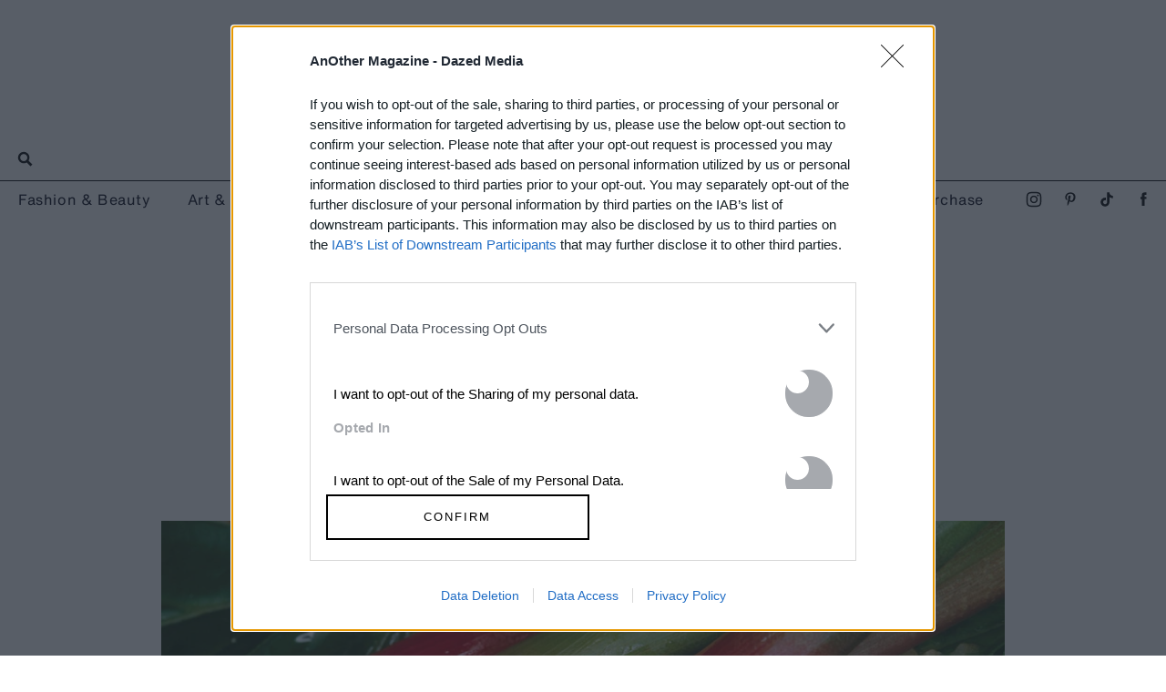

--- FILE ---
content_type: text/css
request_url: https://www.anothermag.com/assets/css/standard.css?version=20260121-120
body_size: 503515
content:
/*! normalize.css v3.0.2 | MIT License | git.io/normalize */html{font-family:sans-serif;-ms-text-size-adjust:100%;-webkit-text-size-adjust:100%}body{margin:0}article,aside,details,figcaption,figure,footer,header,hgroup,main,menu,nav,section,summary{display:block}audio,canvas,progress,video{display:inline-block;vertical-align:baseline}audio:not([controls]){display:none;height:0}[hidden],template{display:none}a,button:focus{background-color:rgba(0,0,0,0)}a:active,button:active:focus,a:hover,button:hover:focus{outline:0}abbr[title]{border-bottom:1px dotted}b,strong{font-weight:700}dfn{font-style:italic}h1{font-size:2em;margin:.67em 0}mark{background:#ff0;color:#000}small{font-size:80%}sub,sup{font-size:75%;line-height:0;position:relative;vertical-align:baseline}sup{top:-0.5em}sub{bottom:-0.25em}img{border:0}svg:not(:root){overflow:hidden}figure{margin:1em 40px}hr{box-sizing:content-box;height:0}pre{overflow:auto}code,kbd,pre,samp{font-family:monospace;font-size:1em}button,input,optgroup,select,textarea{color:inherit;font:inherit;margin:0}button{overflow:visible}button,select{text-transform:none}button,html input[type=button],input[type=reset],input[type=submit]{-webkit-appearance:button;cursor:pointer}button[disabled],html input[disabled]{cursor:default}button::-moz-focus-inner,input::-moz-focus-inner{border:0;padding:0}input{line-height:normal}input[type=checkbox],input[type=radio]{box-sizing:border-box;padding:0}input[type=number]::-webkit-inner-spin-button,input[type=number]::-webkit-outer-spin-button{height:auto}input[type=search]{-webkit-appearance:textfield;box-sizing:content-box}input[type=search]::-webkit-search-cancel-button,input[type=search]::-webkit-search-decoration{-webkit-appearance:none}fieldset{border:none;margin:0 2px;padding:.35em .625em .75em}legend{border:0;padding:0}textarea{overflow:auto}optgroup{font-weight:bold}table{border-collapse:collapse;border-spacing:0}td,th{padding:0}h1,h2,h3,h4,h5,h6,p,div,span,svg,label,ul,ol,li,img,a,button:focus,strong,article,aside,details,figcaption,figure,footer,iframe,header,hgroup,main,menu,nav,section,summary,audio,canvas,progress,video,hr,button,input,input[type],optgroup,select,textarea,table{box-sizing:border-box}a,button:focus{color:inherit;text-decoration:none}.image-container,figure,img{display:block;max-width:100%;margin:0 auto;padding:0}figure{width:fit-content}figcaption{max-width:100%}.nowrap{white-space:nowrap}#navbar-secondary-show-hide{visibility:hidden;position:absolute;left:-99px}@media(max-width: 1024px){.navbar-secondary-overlay{display:none}}@media(min-width: 768px){.navbar-secondary-overlay{display:block;position:absolute;will-change:opacity;transition:opacity 150ms ease-out;width:100%;height:100%;background-color:#fff;top:0;left:0}}@media(min-width: 768px){.navbar-secondary-overlay:empty{opacity:0;pointer-events:none;z-index:1}}.navbar-secondary-show-hide{will-change:opacity,background-color;transition:opacity 150ms linear,background-color 150ms linear;opacity:0;position:fixed;top:0;z-index:900005;background-color:rgba(253,255,254,.4);right:-99px;width:48px;height:48px;cursor:pointer}.navbar-secondary-show-hide.navbar-secondary-show{right:0;opacity:1;pointer-events:auto}.navbar-secondary-show-hide.navbar-secondary-hide{opacity:0;pointer-events:none}.navbar-secondary-show-hide .navbar-secondary-icon-menu{stroke:none;will-change:fill,opacity,transform;transition:opacity 150ms linear,transform 300ms ease-in-out,fill 150ms ease-out;opacity:.4;cursor:pointer;display:block;-webkit-tap-highlight-color:rgba(0,0,0,0);transform:translate(-50%, -50%) rotate(45deg);position:relative;left:50%;top:50%}@media(max-width: 767px){.navbar-secondary-show-hide .navbar-secondary-icon-menu{width:34px;height:34px}}@media(min-width: 768px){.navbar-secondary-show-hide .navbar-secondary-icon-menu{width:26px;height:26px}}@media(min-width: 1025px){.navbar-secondary-show-hide:hover .navbar-secondary-icon-menu{opacity:1}}#navbar-secondary-show-hide:checked~.navbar-secondary-show-hide{background-color:rgba(0,0,0,0)}#navbar-secondary-show-hide:checked~.navbar-secondary-show-hide>.navbar-secondary-icon-menu{opacity:1;transform:translate(-50%, -50%) rotate(0deg);fill:#fff}@media(min-width: 768px){#navbar-secondary-show-hide:checked~.navbar-secondary-overlay:not(:empty){pointer-events:auto;z-index:900003;opacity:.6}}@media(max-width: 1024px){#navbar-secondary-show-hide:checked~.navbar-right{visibility:visible;opacity:1}}@media(min-width: 768px){#navbar-secondary-show-hide:checked~.navbar-right{visibility:hidden;opacity:0;transform:none}}@media(max-width: 767px){#navbar-secondary-show-hide:checked~.navbar-left{visibility:hidden;opacity:0}}.navbar-secondary{background-color:#000;top:0;display:block;position:fixed;max-width:100%;height:100vh;min-height:100vh;overflow:hidden;z-index:900004}@media(max-width: 767px){.navbar-secondary{width:100vw}}.navbar-secondary .navbar-header{text-align:left;box-sizing:content-box;height:28px;padding-top:10px;padding-bottom:10px}.navbar-secondary .navbar-body{-webkit-overflow-scrolling:touch;overflow-y:scroll;overflow-x:hidden;padding-left:16px}@media(max-width: 1024px){.navbar-secondary .navbar-body{padding-top:16px;padding-right:16px;height:calc(100% - (28px + 16px));min-height:calc(100vh - (28px + 16px));width:100vw}}@media(min-width: 768px){.navbar-secondary .navbar-body{box-sizing:content-box;padding-top:20px;padding-right:32px;padding-bottom:20px;min-height:0;width:calc(200px - 32px + 2px);height:calc(100% - (28px + 20px))}}.navbar-secondary .navbar-body::-webkit-scrollbar{display:none}.navbar-secondary .navbar-body .navbar-caption{font-family:sans-serif;display:block;text-align:center;font-size:10px;line-height:20px;letter-spacing:.8px;color:#ccc;margin-bottom:20px}@media(max-width: 767px){.navbar-secondary .navbar-body,.navbar-secondary .navbar-body .navbar-links>ul{min-height:calc(100vh - (28px + 20px) - (40px) - 20px - 90px)}}@media(min-width: 768px){.navbar-secondary .navbar-body,.navbar-secondary .navbar-body .navbar-links>ul{min-height:calc(100vh - (28px + 20px) - (40px) - 20px - 20px)}}@media(max-width: 767px){.navbar-secondary .navbar-body .navbar-links{width:100%}}@media(min-width: 768px){.navbar-secondary .navbar-body .navbar-links{width:100%}}.navbar-secondary .navbar-body .navbar-links>ul{list-style:none;padding:0;margin:0;display:flex;flex-direction:column;justify-content:space-evenly}.navbar-secondary .navbar-body .navbar-links>ul>.navbar-link{text-align:center;color:#fff}.navbar-secondary .navbar-body .navbar-links>ul>.navbar-link>a,.navbar-secondary .navbar-body .navbar-links>ul>.navbar-link>button:focus{display:inline-block}@media(max-width: 1024px){.navbar-secondary.navbar-right{left:0;right:auto;visibility:hidden;opacity:0;will-change:opacity;transition:opacity 300ms linear}}@media(min-width: 768px){.navbar-secondary.navbar-right{will-change:transform;transition:transform 300ms linear;left:auto;right:0;width:200px;transform:translateX(100%)}#body .navbar-secondary.navbar-right{opacity:1;visibility:visible}}.navbar-secondary.navbar-right .navbar-header .icon-container{right:0}@media(min-width: 1025px){#body .navbar-secondary.navbar-right .navbar-links .logo-link{will-change:opacity;transition:opacity 200ms ease-in-out}#body .navbar-secondary.navbar-right .navbar-links .logo-link:hover{opacity:.4}}#body .navbar-secondary.navbar-right .navbar-links .logo{display:block;stroke:none;fill:#fff;cursor:pointer;width:140px}#body .navbar-secondary.navbar-right .navbar-links .logo.dd-logo{height:43px;padding:0 0 10px}#body .navbar-secondary.navbar-right .navbar-links .logo.db-logo{height:100px}#body .navbar-secondary.navbar-right .navbar-links .logo.anotherman-logo{height:88px;padding:12px 0}#body .navbar-secondary.navbar-right .navbar-links .logo.another-logo{height:60px;padding:16px 0}#body .navbar-secondary.navbar-right .navbar-links .logo.dazed100-logo{padding:10px 0;height:60px}#body .navbar-secondary.navbar-right .navbar-links .logo.nowness-logo{padding:10px 0;height:60px}.navbar-secondary .navbar-header{padding-bottom:0}.navbar-secondary .navbar-body{padding-top:6px}.navbar-secondary .navbar-body .navbar-caption{margin-bottom:30px}#body .dazed-menu-link{order:2}#body .db-menu-link{order:3}#body .anotherman-menu-link{order:1}#body .another-menu-link{display:none;order:6}#body .dazed100-menu-link{order:4}#body .nowness-menu-link{order:5}.menu-show-hide-checkbox:checked~.navbar-secondary-show-hide{visibility:hidden;opacity:0}@media(max-width: 767px){.header-placeholder{padding-top:130px}}@media(min-width: 768px)and (max-width: 1024px){.header-placeholder{padding-top:150px}}@media(min-width: 1025px){.header-placeholder{padding-top:250px}}@media(min-width: 1025px){#body .menu-hidden-desktop .menus{margin-top:-50px;visibility:hidden}#body .menu-hidden-desktop .top-header-container .menu-icon{left:0;opacity:1}#body .menu-hidden-desktop .top-header-container .search-menu{left:34px}#body .menu-hidden-desktop .menu-show-hide-checkbox:checked~#header>.container .menus{margin-top:0;visibility:visible}#body .menu-hidden-desktop .menu-show-hide-checkbox:checked~#header>.container .menus .menu{top:0;visibility:visible}#body .menu-hidden-desktop .menu-show-hide-checkbox:checked~#header>.container .menu-icon svg.icon-menu{visibility:hidden}#body .menu-hidden-desktop .menu-show-hide-checkbox:checked~#header>.container .menu-icon svg.collapse-up{visibility:visible;opacity:1}#body .menu-hidden-desktop .menu-show-hide-checkbox:checked~#header>.container .menu-icon svg.collapse-up:hover{fill:#8e8e8e}}.menu-show-hide-checkbox{visibility:hidden;position:absolute;left:-99px}@media(max-width: 1024px){.menu-show-hide-checkbox:checked~#header>.container .header-top{background:#000;transition:background-color ease-out .3s}.menu-show-hide-checkbox:checked~#header>.container .header-top .top-header-container #logo{fill:#fff;transition:fill ease-out .3s}.menu-show-hide-checkbox:checked~#header>.container .header-top .top-header-container #logo svg{color:#fff}.menu-show-hide-checkbox:checked~#header>.container .header-top .top-header-container .menu-icon svg.icon-close{fill:#fff;visibility:visible}.menu-show-hide-checkbox:checked~#header>.container .header-top .top-header-container .menu-icon svg.icon-menu{visibility:hidden}}@media(max-width: 1024px){.menu-show-hide-checkbox:checked~#header>.container .menu{visibility:visible;opacity:1;transition:opacity .3s ease-out;position:fixed;background:#000;color:#fff;left:0;padding-top:140px;top:0;width:100%;height:100%;text-align:center;z-index:2}.menu-show-hide-checkbox:checked~#header>.container .menu a.menu-link,.menu-show-hide-checkbox:checked~#header>.container .menu button.menu-link:focus{padding:0;line-height:40px;color:#fff;display:block;font-size:20px;letter-spacing:1.4px}.menu-show-hide-checkbox:checked~#header>.container .menu .social-menu{margin:30px auto}.menu-show-hide-checkbox:checked~#header>.container .menu .social-menu .menu-link{display:inline-block;height:44px}.menu-show-hide-checkbox:checked~#header>.container .menu .social-menu .menu-link svg{width:44px;height:44px;fill:#fff}}@media(min-width: 768px)and (max-width: 1024px){.menu-show-hide-checkbox:checked~#header>.container .menu a.menu-link,.menu-show-hide-checkbox:checked~#header>.container .menu button.menu-link:focus{font-size:24px;margin-bottom:40px}.menu-show-hide-checkbox:checked~#header>.container .menu .social-menu{margin:60px auto;height:44px}.menu-show-hide-checkbox:checked~#header>.container .menu .social-menu a,.menu-show-hide-checkbox:checked~#header>.container .menu .social-menu button:focus{margin:0 10px 0;display:inline-block;height:44px}}#header{position:absolute;width:100%;margin-top:0;z-index:99998;top:auto;left:0;text-rendering:geometricPrecision;transition:border-color .15s ease-in-out}#header.fixed{position:fixed}#header.top{position:fixed;top:0}#header.non-sticky{position:absolute}#header .container{max-width:100%;width:100%;padding:0;margin:0;background:#fff;display:block}@media(max-width: 767px){#header .container{height:95px}}@media(min-width: 768px){#header .container{height:150px}}#header .header-top{height:50px;border-bottom:1px solid #000;text-align:center;background:#fff;position:relative;z-index:10}#header .header-top .top-header-container{width:1600px;max-width:100%;position:relative;height:100%;margin:0 auto}#header .header-top .top-header-container.top{position:sticky}@media(min-width: 768px){#header .header-top .top-header-container{padding:0 10px}}#header .header-top .top-header-container #logo{width:136px;height:50px;position:absolute;top:0;bottom:0;left:0;right:0;margin:auto;z-index:9999}#header .header-top .top-header-container #logo svg{width:136px;height:50px}#header .header-top .top-header-container .social-menu{position:absolute;top:50%;right:10px;text-align:right;transform:translateY(-50%)}@media(max-width: 1024px){#header .header-top .top-header-container .social-menu{display:none}}#header .header-top .top-header-container .search-menu{position:absolute;left:10px;top:50%;transform:translateY(-50%);text-align:left;height:34px;transition:left ease-out .6s}#header .header-top .top-header-container .search-menu svg{width:34px;height:34px}#header .header-top .top-header-container .search-menu svg:hover{fill:#8e8e8e}@media(max-width: 1024px){#header .header-top .top-header-container .search-menu{display:none}}#header .header-top .top-header-container .menu-icon{position:absolute}@media(min-width: 1025px){#header .header-top .top-header-container .menu-icon{left:-34px;height:34px;width:34px;opacity:0;top:50%;cursor:pointer;transform:translateY(-50%);transition:left ease-out .6s,opacity ease-out .6s,visibility 1ms linear .6s}#header .header-top .top-header-container .menu-icon svg{position:absolute;top:0;left:0;width:34px;height:34px;transition:opacity .6s ease-out}#header .header-top .top-header-container .menu-icon svg:hover{fill:#8e8e8e}#header .header-top .top-header-container .menu-icon svg.collapse-up{visibility:hidden;opacity:0}}@media(max-width: 1024px){#header .header-top .top-header-container .menu-icon{opacity:1;visibility:visible;left:3px;top:3px;width:44px;height:44px}#header .header-top .top-header-container .menu-icon svg{width:44px;height:44px}#header .header-top .top-header-container .menu-icon svg.icon-close{visibility:hidden;position:absolute;top:0;right:0}}#header .menus{position:relative;width:100%;height:auto;margin:0;padding:0;text-align:center;visibility:visible;top:0}@media(min-width: 1025px){#header .menus .menu{padding-left:calc(10px*2);padding-right:10px}}@media(min-width: 768px)and (max-width: 1024px){#header .menus{float:none;width:100%;height:auto;text-align:right}}@media(max-width: 767px){#header .menus{float:none;text-align:center;width:100%;margin:0;top:-50px}}@media(min-width: 1025px){#header .menus{transition:margin-top ease-out .6s,visibility linear 1s}}#header .menu{position:relative;font-weight:normal;letter-spacing:1px;font-size:1.25em;vertical-align:middle;background:hsla(0,0%,100%,.9);height:39px}@media(min-width: 1025px){#header .menu{display:flex;justify-content:space-between;align-items:center;max-width:1600px;margin:0 auto}}@media(max-width: 1024px){#header .menu{visibility:hidden;opacity:0;background:#fff}}@media(min-width: 1025px){#header .menu .flex-menu-link:nth-of-type(5){margin-left:auto}#header .menu .flex-menu-link:nth-last-child(-n+2){display:none}#header .menu .flex-menu-link:first-child .category-link{padding-left:0}}#header .menu .menu-link{display:inline-block;background-color:rgba(0,0,0,0);text-decoration:none;border:0;font-weight:normal;padding:0;line-height:39px}#header .menu .menu-link.category-link{font-size:16px;line-height:36px;letter-spacing:.6px;font-family:"HelveticaNowText",sans-serif}@media(min-width: 768px)and (max-width: 1024px){#header .menu .menu-link.category-link{margin-right:15px;margin-left:15px;font-size:15px}}@media(min-width: 1025px){#header .menu .menu-link.category-link{display:block;padding-left:40px}}@media(max-width: 1230px)and (min-width: 1025px){#header .menu .menu-link.category-link{font-size:14px;padding-left:20px}}#header .menu .menu-link.category-link:hover,#header .menu .menu-link.category-link.selected{border-color:#000}@media(min-width: 1025px){#header .menu .menu-link.social-link{margin:0 0 0 10px}#header .menu .menu-link.social-link:first-child{margin-left:0}}#header .menu .menu-link.social-link:hover{color:#d6d6d6}@media(max-width: 767px){#header .menu .menu-link.social-link+.social-link{margin-left:4px}}@media(min-width: 768px){#header .menu .menu-link.social-link .icon{display:flex}}@media(min-width: 1025px){#header .menu .social-menu{font-size:1em;height:30px;padding-left:40px}}@media(min-width: 1025px)and (max-width: 1230px)and (min-width: 1025px){#header .menu .social-menu{padding-left:20px}}@media(min-width: 1025px){#header .menu .social-menu svg{width:30px;height:30px;fill:#000}}@media(min-width: 1025px)and (max-width: 767px){#header .menu .social-menu svg{width:44px;height:44px}}@media(min-width: 1025px){#header .menu .social-menu svg:hover{fill:#8e8e8e}#header .menu .social-menu #search-btn{margin-left:10px}}.advert.leaderboard{min-height:90px;width:100%;margin-left:auto;margin-right:auto;text-align:center;position:relative;z-index:2}@media(max-width: 767px){.advert.leaderboard{min-height:50px}}.advert.leaderboard::before{content:"";position:absolute;top:0;margin:auto;left:0;right:0;width:100%;max-width:728px;height:100%;display:block;background-color:#fff;z-index:-1}@media(max-width: 767px){.advert.leaderboard::before{max-width:320px;height:50px}}#menu-btn{border:0;background-color:rgba(0,0,0,0);position:absolute;top:0;right:0;font-size:2em;padding:0}#menu-btn svg{width:44px;height:44px}@media(min-width: 768px){html{height:100%}body{min-height:100%}}@media(max-width: 767px){.footer-placeholder{min-height:729px}}@media(min-width: 768px){.footer-placeholder{min-height:400px}}.footer-container{font-family:"HelveticaNowText",sans-serif;z-index:3;background-color:#fff;width:100%;overflow-x:hidden;position:absolute;bottom:0}@media(max-width: 767px){.footer-container{margin-top:80px}}@media(min-width: 768px){.footer-container{margin-top:160px;border-top:1px solid #686868}}.footer-container .footer-container-inner{max-width:100%;width:1600px;margin:0 auto}@media(min-width: 768px){.footer-container .footer-container-inner{display:flex}}.footer-container .footer-link{font-size:16px;font-weight:normal;text-decoration:none;line-height:2;letter-spacing:.6px;transition:color .15s ease-in-out}@media(max-width: 767px){.footer-container .footer-link{display:block}}@media(min-width: 768px){.footer-container .footer-link{color:#686868}.footer-container .footer-link:hover{color:#000}}.footer-container .social-links{display:flex;flex-wrap:wrap}@media(max-width: 767px){.footer-container .social-links{order:1;border-width:1px 0 0 1px;margin-left:-1px;margin-right:-1px}}@media(min-width: 768px){.footer-container .social-links{order:2;flex:0 0 240px;max-width:240px;margin-top:-1px;margin-right:-1px}}@media(min-width: 768px)and (max-width: 1024px){.footer-container .social-links{border-width:0 0 0 1px}}@media(min-width: 1025px){.footer-container .social-links{border-width:0 0 0 1px}}.footer-container .social-links a[href*=tumblr],.footer-container .social-links button[href*=tumblr]:focus{display:none}.footer-container .social-links,.footer-container .social-links>.footer-link{border-style:solid}@media(max-width: 767px){.footer-container .social-links,.footer-container .social-links>.footer-link{border-color:#000}}@media(min-width: 768px){.footer-container .social-links,.footer-container .social-links>.footer-link{border-color:#686868}}.footer-container .social-links .footer-link,.footer-container .social-links .footer-link>.icon>svg{display:inline-block}.footer-container .social-links .footer-link>.icon{display:flex}.footer-container .social-links .footer-link{display:flex;flex:1 0 50%;align-items:center;justify-content:center;width:120px;height:120px;max-width:50%}@media(max-width: 767px){.footer-container .social-links .footer-link{border-width:0 1px 1px 0}}@media(min-width: 768px){.footer-container .social-links .footer-link{border-width:1px 1px 0 0}.footer-container .social-links .footer-link:hover svg{opacity:1}}.footer-container .social-links svg{width:44px;height:44px;fill:#000;transition:opacity .15s ease-in-out}@media(max-width: 767px){.footer-container .social-links svg{opacity:1}}@media(min-width: 768px){.footer-container .social-links svg{opacity:.6}}.footer-container .footer-navigation{overflow-y:hidden}@media(max-width: 767px){.footer-container .footer-navigation{order:2}}@media(min-width: 768px){.footer-container .footer-navigation{order:1;flex:1 1 auto;position:relative}}.footer-container .primary-links,.footer-container .secondary-links,.footer-container .copyright{display:flex;align-items:flex-start;justify-content:flex-start;margin-left:40px}@media(max-width: 767px){.footer-container .primary-links,.footer-container .secondary-links,.footer-container .copyright{flex-direction:column}}@media(min-width: 768px){.footer-container .primary-links,.footer-container .secondary-links,.footer-container .copyright{flex-direction:row}}@media(max-width: 767px){.footer-container .primary-links,.footer-container .secondary-links{margin-top:40px;margin-bottom:40px}}@media(min-width: 768px){.footer-container .primary-links .footer-link,.footer-container .secondary-links .footer-link{margin-left:30px}.footer-container .primary-links .footer-link:first-child,.footer-container .secondary-links .footer-link:first-child{margin-left:0}}@media(min-width: 768px){.footer-container .primary-links{margin-top:40px}}.footer-container .copyright{font-size:12px;font-weight:normal;letter-spacing:.1px;color:#686868}@media(max-width: 767px){.footer-container .copyright{margin-bottom:20px}}@media(min-width: 768px){.footer-container .copyright{position:absolute;bottom:30px}}.ir{background-color:rgba(0,0,0,0);border:0;overflow:hidden}.ir::before{content:"";display:block;width:0;height:150%}.hidden{display:none !important;visibility:hidden}.visuallyhidden{border:0;clip:rect(0 0 0 0);height:1px;margin:-1px;overflow:hidden;padding:0;position:absolute;width:1px}.visuallyhidden.focusable:active,.visuallyhidden.focusable:focus{clip:auto;height:auto;margin:0;overflow:visible;position:static;width:auto}.invisible{visibility:hidden}.clearfix::before,.clearfix::after{content:" ";display:table}.clearfix::after{clear:both}@media(min-width: 1025px){html#html body#body .visible-phone:not(.visible-desktop),html#html body#body .visible-tablet:not(.visible-desktop),html#html body#body .hidden-desktop{display:none}}@media(min-width: 768px)and (max-width: 1024px){html#html body#body .visible-phone:not(.visible-tablet),html#html body#body .visible-desktop:not(.visible-tablet),html#html body#body .hidden-tablet{display:none}}@media(max-width: 767px){html#html body#body .visible-tablet:not(.visible-phone),html#html body#body .visible-desktop:not(.visible-phone),html#html body#body .hidden-phone{display:none}}@font-face{font-family:"HelveticaNowText";src:url(/assets/fonts/HelveticaNowText-Regular.ttf) format("truetype");font-weight:400;font-style:normal;font-display:block}@font-face{font-family:"HelveticaNowText";src:url(/assets/fonts/HelveticaNowText-Light.ttf) format("truetype");font-weight:300;font-style:normal;font-display:block}@font-face{font-family:"HelveticaNowText";src:url(/assets/fonts/HelveticaNowText-LtIt.ttf) format("truetype");font-weight:300;font-style:italic;font-display:block}@font-face{font-family:"HelveticaNowText";src:url(/assets/fonts/HelveticaNowText-Medium.ttf) format("truetype");font-weight:500;font-style:normal;font-display:block}@font-face{font-family:"HelveticaNowText";src:url(/assets/fonts/HelveticaNowText-MdIt.ttf) format("truetype");font-weight:500;font-style:italic;font-display:block}@font-face{font-family:"HelveticaNowText";src:url(/assets/fonts/HelveticaNowText-Bold.ttf) format("truetype");font-weight:700;font-style:normal;font-display:block}@font-face{font-family:"HelveticaNowText";src:url(/assets/fonts/HelveticaNowText-BdIt.ttf) format("truetype");font-weight:700;font-style:italic;font-display:block}@font-face{font-family:"Kepler3";src:url(/assets/fonts/Kepler3VFDisplay-XtCondXtLight.ttf) format("truetype");font-weight:300;font-style:normal;font-display:block}@font-face{font-family:"Kepler3";src:url(/assets/fonts/Kepler3VFDisplay-XtCondXtLightItalic.ttf) format("truetype");font-weight:300;font-style:italic;font-display:block}@font-face{font-family:"Kepler3";src:url(/assets/fonts/Kepler3VF-DefaultRoman.ttf) format("truetype");font-weight:500;font-style:normal;font-display:block}@font-face{font-family:"Kepler3";src:url(/assets/fonts/Kepler3VF-DefaultItalic.ttf) format("truetype");font-weight:500;font-style:italic;font-display:block}@font-face{font-family:"Kepler3";src:url(/assets/fonts/Kepler3VF-DefaultRoman.ttf) format("truetype");font-weight:700;font-style:normal;font-display:block}@font-face{font-family:"Kepler3";src:url(/assets/fonts/Kepler3VF-DefaultItalic.ttf) format("truetype");font-weight:700;font-style:italic;font-display:block}#mc_embed_signup input[type=checkbox]{cursor:pointer}#mc_embed_signup input[type=radio]{cursor:pointer}#mc_embed_signup input:focus{border-color:#333}#mc_embed_signup .button{clear:both;background-color:#aaa;border:0 none;border-radius:4px;transition:all .23s ease-in-out 0s;color:#fff;cursor:pointer;display:inline-block;font-size:15px;font-weight:normal;height:32px;line-height:32px;margin:0 5px 10px 0;padding:0 22px;text-align:center;text-decoration:none;vertical-align:top;white-space:nowrap;width:auto}#mc_embed_signup .button:hover{background-color:#777}#mc_embed_signup .small-meta{font-size:11px}#mc_embed_signup .nowrap{white-space:nowrap}#mc_embed_signup .size1of2{clear:none;float:left;display:inline-block;width:46%;margin-right:4%}#mc_embed_signup .mc-field-group input{display:block;width:100%;padding:8px 0;text-indent:2%}#mc_embed_signup .mc-field-group select{display:inline-block;width:99%;padding:5px 0;margin-bottom:2px}#mc_embed_signup .datefield,#mc_embed_signup .phonefield-us{padding:5px 0}#mc_embed_signup .datefield input,#mc_embed_signup .phonefield-us input{display:inline;width:60px;margin:0 2px;letter-spacing:1px;text-align:center;padding:5px 0 2px 0}#mc_embed_signup .phonefield-us .phonearea input,#mc_embed_signup .phonefield-us .phonedetail1 input{width:40px}#mc_embed_signup .datefield .monthfield input,#mc_embed_signup .datefield .dayfield input{width:30px}#mc_embed_signup .datefield label,#mc_embed_signup .phonefield-us label{display:none}#mc_embed_signup .asterisk{color:#e85c41;font-size:150%;font-weight:normal;position:relative;top:5px}#mc_embed_signup .clear{clear:both}#mc_embed_signup .mc-field-group.input-group ul{margin:0;padding:5px 0;list-style:none}#mc_embed_signup .mc-field-group.input-group ul li{display:flex;padding:0;margin:0}#mc_embed_signup .mc-field-group.input-group input{display:inline;width:auto;border:none}#mc_embed_signup div.response{margin:1em 0;padding:1em .5em .5em 0;font-weight:bold;float:left;top:-1.5em;z-index:1;width:80%}#mc_embed_signup #mce-error-response{display:none}#mc_embed_signup label.error{display:block;float:none;width:auto;margin-left:1.05em;text-align:left;padding:.5em 0}#mc_embed_signup #num-subscribers{font-size:1.1em}#mc_embed_signup #num-subscribers span{padding:.5em;border:1px solid #ccc;margin-right:.5em;font-weight:bold}#mc_embed_signup #mc-embedded-subscribe-form div.mce_inline_error{display:inline-block;margin:2px 0 1em 0;padding:5px 10px;background-color:hsla(0,0%,100%,.85);border-radius:3px;font-size:14px;font-weight:normal;z-index:1;color:#e85c41}#mc_embed_signup #mc-embedded-subscribe-form input.mce_inline_error{border:2px solid #e85c41}#mc_embed_signup .mc-field-group.input-group{padding-bottom:1%}@media(max-width: 1024px){#mc_embed_signup{padding:0 16px}}#mc_embed_signup h2{font-family:"Kepler3",sans-serif;font-size:22px;font-weight:400;margin:0 0 15px 0;line-height:22px;color:#0c081d}#mc_embed_signup form#mc-embedded-subscribe-form{padding:35px;border:solid #000 2px}#mc_embed_signup input#mc-embedded-subscribe{border:none;background-color:#000 !important;color:#fff;height:45px !important;width:auto;line-height:39px !important;font-size:15px !important;letter-spacing:.7px !important;border-radius:0 !important;margin:0 5px 0 0 !important;text-transform:unset}#mc_embed_signup .mc-field-group.input-group label{display:inline;margin-left:10px;font-size:13px;line-height:1.6}#mc_embed_signup .mc-field-group label{display:block;margin-bottom:3px;font-size:13px}#mc_embed_signup input{border:1px solid #000;border-radius:0;margin-top:4px}#mc_embed_signup .mc-field-group.input-group strong{margin-bottom:5px;display:block;font-weight:500;text-transform:inherit;font-size:13px;letter-spacing:1px !important}#mc_embed_signup .mc-field-group{clear:left;position:relative;padding-bottom:15px;min-height:50px;margin:0;width:85%}@media(max-width: 767px){#mc_embed_signup .mc-field-group{width:100%}}#mc_embed_signup .indicates-required{text-align:left;font-size:11px;margin-right:4%;margin-bottom:15px}#mc_embed_signup #mce-success-response{display:none;color:#000;margin:1em 0 2em 0;padding:0;float:left;top:0 !important;z-index:1;width:80%;letter-spacing:.5px;font-weight:400}#mc_embed_signup div#mce-responses{margin:0 !important;padding:0 !important;float:left;top:-1.4em;overflow:hidden;width:90%;clear:both}* html #mc_embed_signup .size1of2{margin-right:2%}#mc-embedded-subscribe{clear:both;width:auto;display:block;margin:1em 0 1em 5%}.indicates-required{overflow:hidden}@font-face{font-family:"Neuzeit Grotesk Regular";src:url(/assets/fonts/2D4F66_0_0.eot);src:url(/assets/fonts/2D4F66_0_0.eot?#iefix) format("embedded-opentype"),url([data-uri]) format("woff"),url(/assets/fonts/2D4F66_0_0.woff2) format("woff2"),url(/assets/fonts/2D4F66_0_0.woff) format("woff"),url(/assets/fonts/2D4F66_0_0.ttf) format("truetype")}@font-face{font-family:"Neuzeit Grotesk Bold";src:url(/assets/fonts/2D4F66_1_0.eot);src:url(/assets/fonts/2D4F66_1_0.eot?#iefix) format("embedded-opentype"),url([data-uri]) format("woff"),url(/assets/fonts/2D4F66_1_0.woff2) format("woff2"),url(/assets/fonts/2D4F66_1_0.woff) format("woff"),url(/assets/fonts/2D4F66_1_0.ttf) format("truetype")}@font-face{font-family:"RomainText-Regular";src:url(/assets/fonts/RomainText-Regular-WebS.eot);src:url(/assets/fonts/RomainText-Regular-WebS.eot?#iefix) format("embedded-opentype"),url([data-uri]) format("woff"),url(/assets/fonts/RomainText-Regular-WebS.woff2) format("woff2"),url(/assets/fonts/RomainText-Regular-WebS.woff) format("woff");font-weight:normal;font-style:normal}@font-face{font-family:"RomainText-Bold";src:url(/assets/fonts/RomainText-Bold-WebS.eot);src:url(/assets/fonts/RomainText-Bold-WebS.eot?#iefix) format("embedded-opentype"),url([data-uri]) format("woff"),url(/assets/fonts/RomainText-Bold-WebS.woff2) format("woff2"),url(/assets/fonts/RomainText-Bold-WebS.woff) format("woff");font-weight:normal;font-style:normal}@font-face{font-family:"RomainText-RegularItalic";src:url(/assets/fonts/RomainText-RegularItalic-WebS.eot);src:url(/assets/fonts/RomainText-RegularItalic-WebS.eot?#iefix) format("embedded-opentype"),url(/assets/fonts/RomainText-RegularItalic-WebS.woff2) format("woff2"),url(/assets/fonts/RomainText-RegularItalic-WebS.woff) format("woff");font-weight:normal;font-style:normal}@font-face{font-family:"RomainText-BoldItalic";src:url(/assets/fonts/RomainText-BoldItalic-WebS.eot);src:url(/assets/fonts/RomainText-BoldItalic-WebS.eot?#iefix) format("embedded-opentype"),url(/assets/fonts/RomainText-BoldItalic-WebS.woff2) format("woff2"),url(/assets/fonts/RomainText-BoldItalic-WebS.woff) format("woff");font-weight:normal;font-style:normal}@font-face{font-family:"another-icons";src:url(/assets/fonts/another-icons.eot);src:url(/assets/fonts/another-icons.eot#iefix) format("embedded-opentype"),url([data-uri]) format("woff"),url(/assets/fonts/another-icons.woff) format("woff"),url(/assets/fonts/another-icons.ttf) format("truetype"),url(/assets/images/another-icons.svg#another-icons) format("svg");font-weight:normal;font-style:normal}.icon-angle-right:before{font-family:"another-icons";font-style:normal;font-weight:normal;speak:none;display:inline-block;text-decoration:inherit;width:1em;margin-right:.2em;text-align:center;font-variant:normal;text-transform:none;line-height:1em;margin-left:.2em;content:""}.icon-angle-left:before{font-family:"another-icons";font-style:normal;font-weight:normal;speak:none;display:inline-block;text-decoration:inherit;width:1em;margin-right:.2em;text-align:center;font-variant:normal;text-transform:none;line-height:1em;margin-left:.2em;content:""}.icon-dot:before{font-family:"another-icons";font-style:normal;font-weight:normal;speak:none;display:inline-block;text-decoration:inherit;width:1em;margin-right:.2em;text-align:center;font-variant:normal;text-transform:none;line-height:1em;margin-left:.2em;content:""}.icon-angle-circled-up:before{font-family:"another-icons";font-style:normal;font-weight:normal;speak:none;display:inline-block;text-decoration:inherit;width:1em;margin-right:.2em;text-align:center;font-variant:normal;text-transform:none;line-height:1em;margin-left:.2em;content:""}.icon-angle-circled-down:before{font-family:"another-icons";font-style:normal;font-weight:normal;speak:none;display:inline-block;text-decoration:inherit;width:1em;margin-right:.2em;text-align:center;font-variant:normal;text-transform:none;line-height:1em;margin-left:.2em;content:""}.icon-rss:before{font-family:"another-icons";font-style:normal;font-weight:normal;speak:none;display:inline-block;text-decoration:inherit;width:1em;margin-right:.2em;text-align:center;font-variant:normal;text-transform:none;line-height:1em;margin-left:.2em;content:""}.icon-cross:before{font-family:"another-icons";font-style:normal;font-weight:normal;speak:none;display:inline-block;text-decoration:inherit;width:1em;margin-right:.2em;text-align:center;font-variant:normal;text-transform:none;line-height:1em;margin-left:.2em;content:""}.article-grid{width:100%;margin:0 auto}.article-grid .article-list{margin:0;padding:0;position:relative}.article-grid .article-list .article{display:block;margin:0 0 80px;width:30%;float:left;position:relative}@media(max-width: 767px){.article-grid .article-list .article{float:none;margin-left:0 !important;width:100%;margin-bottom:30px}}.article-grid .article-list .article+.article{margin-left:5%}.article-grid .article-list .article .title{font-family:"Kepler3",sans-serif;font-size:1.5em;line-height:1.2em;margin:.5em 0 0;font-weight:normal}@media(max-width: 767px){.article-grid .article-list .article .title{margin-top:0}}.article-grid .article-list .article .description{font-family:"Kepler3",sans-serif;font-size:1em;line-height:1.35em;margin:.5em 0 0;font-weight:normal}.article-grid .article-list .article .article-link{display:block;position:relative;text-decoration:none;line-height:1}.article-grid .article-list .article .category{display:inline;color:#fff;background-color:#000;letter-spacing:.1em;line-height:1.4;font-weight:normal;position:absolute;bottom:8px;left:8px;border-left:6px solid #000;border-right:6px solid #000;margin:0;max-width:180px;font-family:"Helvetica Neue","Helvetica","Arial",sans-serif}.article-grid .article-list .article .img{position:absolute;top:0;left:0;bottom:0;right:0;display:block;width:100% !important;height:auto}@media(max-width: 767px){.article-grid .article-list .article .img{position:relative}}.article-grid .article-list .article .img-wrapper{display:block;text-decoration:none;line-height:1;overflow:hidden;position:relative;height:0;padding-bottom:66.667%;background-color:#eee}@media(max-width: 767px){.article-grid .article-list .article .img-wrapper{height:auto;padding-bottom:0;min-height:10px}}@media(max-width: 767px){.article-grid .article-list .article .img-wrapper{width:35%;margin-right:5%;float:left}}@media(max-width: 767px){.article-grid .article-list .article .text{float:left;width:60%}.article-grid .article-list .article .text .title{font-size:1.2em}.article-grid .article-list .article .text .description{font-size:.8em}}.article-grid .article-list .article:hover .category{color:#000;background-color:#fff;border-color:#fff}.article-grid .article-list .article:hover .title,.article-grid .article-list .article:hover .description{color:#8e8e8e}@media(max-width: 767px){.article-grid .article-list .advert-halfpage{margin-bottom:30px;text-align:center}}.article-grid .article-list .advert-mpu{text-align:center;min-height:250px;display:block;margin-left:auto;margin-right:auto}.grid .grid-item{float:left}.grid.col-3 .grid-item{width:30%;margin-bottom:40px}.grid.col-3 .grid-item+.article{margin-left:5%}.grid.col-3 .grid-item:nth-child(3n+4){clear:left;margin-left:0}.grid.col-4 .grid-item{width:24.5%;margin-bottom:40px}@media(max-width: 767px){.grid.col-4 .grid-item{width:48%}}.grid.col-4 .grid-item+.grid-item{margin-left:.625%}@media(max-width: 767px){.grid.col-4 .grid-item+.grid-item{margin-left:4%}}@media(min-width: 1025px),(min-width: 768px)and (max-width: 1024px){.grid.col-4 .grid-item:nth-child(4n+5){clear:left;margin-left:0}}@media(max-width: 767px){.grid.col-4 .grid-item:nth-child(2n+3){clear:both;margin-left:0}}.grid.col-5 .grid-item{width:19.5%;margin-bottom:40px}@media(max-width: 767px){.grid.col-5 .grid-item{width:48%}}.grid.col-5 .grid-item+.grid-item{margin-left:.625%}@media(max-width: 767px){.grid.col-5 .grid-item+.grid-item{margin-left:4%}}@media(min-width: 1025px),(min-width: 768px)and (max-width: 1024px){.grid.col-5 .grid-item:nth-child(5n+6){clear:left;margin-left:0}}@media(max-width: 767px){.grid.col-5 .grid-item:nth-child(2n+3){clear:both;margin-left:0}}.advert-hpto{display:none !important}.advert.leaderboard{max-width:1068px;max-height:400px;margin-top:20px;margin-bottom:20px}@media(min-width: 1025px){.advert.leaderboard{margin-top:39px}}.advert.leaderboard:not(.hidden)+.hero-content{margin-top:20px}.hpto .hero-content{max-width:1068px;margin-top:20px;margin-left:auto;margin-right:auto}.hpto .hero-content .hero-container{max-width:100%;width:1068px}.hpto #main{padding-left:20px;padding-right:20px}@media(max-width: 767px){.hpto #main{padding-left:0;padding-right:0}}.hpto .container{max-width:1068px}.hpto-bg{position:fixed;top:0;left:50%;margin-left:-534px;height:100%;z-index:1;background-color:#fff;display:none}:root{--scrollbarWidth: 17px}*{box-sizing:border-box}body{position:relative;background-color:#fff;color:#001;font-family:"Kepler3",sans-serif}a:hover,button:hover:focus{text-decoration:none}a:focus,button:focus{outline:0}h1,h2,h3,h4,h5,h6{max-width:100%;word-wrap:break-word}li{list-style-type:none}fieldset{padding-left:0}#content{width:1600px;max-width:100%;margin-left:auto;margin-right:auto}@media(min-width: 768px){#content{margin-top:39px}}@media(max-width: 1024px){#main{margin-top:30px}}.underline{border-bottom:1px solid #000}.container{width:1024px;max-width:100%;margin-left:auto;margin-right:auto;display:block;background-color:#fff;position:relative;z-index:3;padding:0}.advert-container{min-height:250px;position:relative;display:flex}.advert-container::before{content:"";position:absolute;width:728px;max-width:1024px;height:90px;left:0;right:0;top:0;bottom:0;margin:auto;background-color:#e8e8e8;z-index:-1}@media(max-width: 767px){.advert-container::before{max-width:300px}}.advert-container .advert{margin:auto}.advert{margin:40px auto;position:relative;z-index:0;position:relative;min-height:250px;display:flex i !important;align-items:center;position:relative}.advert[data-ad-height="600"]{position:relative;min-height:600px}#html #body .advert{display:flex !important;max-width:100%}#html #body .advert div[id^="google_ads_iframe_/"]{display:block !important;margin:0 auto !important;text-align:left !important}#html #body .advert div,#html #body .advert iframe{display:block;margin:0 auto;background-color:#fff}#html #body .advert:not(.hidden)~#content,#html #body .advert:not(.hidden)~#content>h1.title:first-child{margin-top:0}.parallax-advert{opacity:0;width:0;will-change:opacity;transition:opacity 300ms ease-in;padding:0;min-height:80vw;margin-left:calc(50% - 50vw);margin-right:calc(50% - 50vw)}.parallax-advert.parallax-show{opacity:1;width:auto}#html #body .parallax-advert{max-width:calc(100vw - var(--scrollbarWidth))}@media(min-width: 768px){.parallax-advert{min-height:45vh}}.parallax-advert>div[id^=google_ads_iframe_]{left:0;right:0;margin:0 auto;clip:rect(0, auto, auto, 0);clip-path:inset(0 0 0 0);position:absolute;top:0;bottom:0;text-align:center}.parallax-advert>div[id^=google_ads_iframe_] iframe{top:50px;position:fixed;left:50%;transform:translate3d(-50%, 0, 0)}@media(min-width: 768px){.parallax-advert>div[id^=google_ads_iframe_] iframe{top:50px}}html.js a.twitter-share-button,html.js button.twitter-share-button:focus{visibility:hidden}@media all and (-ms-high-contrast: none){#html #body .parallax-advert{display:none !important}*::-ms-backdrop,#html #body .parallax-advert{display:none !important}}html body .image-container{display:block}html body .image-container>img{display:block;margin-left:auto;margin-right:auto;background:#eee}#html #body .preserve-aspect-ratio{position:relative !important;overflow:hidden !important;display:block !important;width:100% !important;padding-bottom:0 !important;height:0 !important}#html #body .preserve-aspect-ratio::before{content:"";position:absolute;top:0;left:1px;bottom:1px;right:1px;background:#eee}#html #body .preserve-aspect-ratio>img{position:absolute;left:50%;transform:translateX(-50%);top:0 !important;margin:0 auto !important;min-width:100% !important;width:auto !important;max-width:400% !important;height:100% !important}#html #body .preserve-aspect-ratio>iframe,#html #body .preserve-aspect-ratio>object,#html #body .preserve-aspect-ratio>embed,#html #body .preserve-aspect-ratio>video{position:absolute !important;top:0 !important;left:0 !important;right:0 !important;margin:0 auto !important;width:100% !important;height:100% !important}html#html .noscroll{overflow:hidden !important}[data-ajax-load]:not([data-delay-load-status=loaded]) .loaderAnimation{display:block;background:#fff url([data-uri]) center center no-repeat;background-size:72px;min-height:44px;min-width:44px;margin-left:auto;margin-right:auto}[data-ajax-load]:not([data-delay-load-status=loaded])+[data-ajax-load]:not([data-delay-load-status=loaded]){background-image:none}.subscribe-form .stylised-checkbox-container{position:relative;margin:0 8px}.subscribe-form .stylised-checkbox-container:first-child{margin-left:0}.subscribe-form .stylised-checkbox-container:last-child{margin-right:0}.subscribe-form .stylised-checkbox-container input[type=checkbox]{position:relative;top:2px;left:2px}.subscribe-form .stylised-checkbox-container .stylised-checkbox{width:20px;height:20px;cursor:pointer;position:absolute;top:0;left:0;background:#fff;border:solid 1px #000}.subscribe-form .stylised-checkbox-container input[type=checkbox]:focus~.stylised-checkbox::before{content:"";position:absolute;top:-1px;left:-1px;bottom:-1px;right:-1px;outline:5px auto #4d90fe;outline-offset:-2px}.subscribe-form .stylised-checkbox-container input[type=checkbox]:checked~.stylised-checkbox::after{content:"";width:22px;height:7px;position:absolute;top:-2px;left:4px;border:2px solid #000;border-top:none;border-right:none;background:rgba(0,0,0,0);transform:rotate(-45deg)}.subscribe-form .form-row{margin:20px auto;text-align:center;line-height:1.3}.subscribe-from__privacy-policy{text-decoration:underline}.confirmation{font-size:32px}#cookie-view{border-top:solid 1px #000;position:fixed;z-index:2147483647;bottom:0;left:0;right:0;padding:20px 36px 20px 10px;background:#fff;color:#000}@media(min-width: 1025px){#cookie-view{padding:20px 10px}}#cookie-view p{font-family:"Kepler3",sans-serif;font-size:16px;line-height:22px;max-width:920px;display:block;margin:0 auto;text-align:center}#cookie-view p a,#cookie-view p button:focus{text-decoration:underline}#cookie-view .icon-close{fill:#000;cursor:pointer;position:absolute;top:6px;right:6px;width:24px;height:24px}#content .swiper-list-mobile.swiper-list-mobile{border-top:0 none}@media(min-width: 768px){.article-list-container{margin:40px auto}}@media(max-width: 767px){.article-list-container{margin:70px auto}}.article-list-container .sponsored-by{font-size:13px}@media(max-width: 767px){.article-list-container .sponsored-by{position:relative;margin-left:20px;margin-left:15px}.article-list-container .sponsored-by::before{content:"/";position:absolute;top:0px;right:calc(100% + 20px*.5 - 4px)}}.article-list-container .sponsored-by+.section{margin-top:8px}#body #content .article-list-container .sponsored-by~.title{margin-top:6px}.showcase-article-list-container{text-align:left}.showcase-article-list-container .article-list-header{display:block;font-size:52px;line-height:54px;letter-spacing:.4px;font-weight:normal;margin-top:20px;margin-bottom:20px}@media(max-width: 767px){.showcase-article-list-container .article-list-header{margin-bottom:30px}}.showcase-article-list-container .article-list-item-image .image-container{width:auto !important}.showcase-article-list-container .article-list-item-image .image-container img{width:100% !important}.showcase-article-list-container .article-list-item-link{display:block;position:relative}@media(max-width: 767px){.showcase-article-list-container .article-list-item-link{margin-bottom:40px}}.showcase-article-list-container .article-list-item{display:block;margin-top:36px}.showcase-article-list-container .article-list-item:first-child{margin-top:0}@media(max-width: 767px){.showcase-article-list-container .article-list-item-content{max-width:90%}}.showcase-article-list-container .article-list-item-content .title::after{content:"";position:absolute;top:0;left:0;right:0;bottom:0;z-index:1}.showcase-article-list-container .section-link{position:relative;z-index:2}.showcase-article-list-container .category{display:block;margin:4px}.showcase-article-list-container .standfirst{font-size:16px;line-height:22px;letter-spacing:.4px;font-weight:normal;display:block;margin-bottom:24px}.showcase-article-list-container .title{display:inline-block}.showcase-article-list-container .article-list-footer{margin-top:50px}.showcase-article-list-container .article-list:not([data-delay-load-status=loading])~.article-list-footer .article-list-footer-link{transition:background-color .4s ease,color .4s ease;border:1px solid #000;padding:6px 60px;font-size:18px;letter-spacing:.8px;font-weight:normal;position:relative;left:50%;transform:translateX(-50%);text-transform:uppercase;display:inline-block}@media(max-width: 767px){.showcase-article-list-container .article-list:not([data-delay-load-status=loading])~.article-list-footer .article-list-footer-link{width:100%;text-align:center;padding:6px}}.showcase-article-list-container .article-list:not([data-delay-load-status=loading])~.article-list-footer .article-list-footer-link:hover{color:#fff;background-color:#000}.showcase-article-list-container .article-list:not([data-delay-load-status=loading])~.article-list-footer .article-list-footer-link:not(:empty)::before{content:"More "}.showcase-article-list-container .article-list:not([data-delay-load-status=loading])~.article-list-footer .article-list-footer-link.article-list-load-more:empty::before{content:"Load More Articles"}.showcase-article-list-container .article-list[data-delay-load-status=loading]~.article-list-footer .article-list-load-more .loaderAnimation{display:block;background:#fff url([data-uri]) center center no-repeat;background-size:72px;min-height:44px;min-width:44px;margin-left:auto;margin-right:auto}.showcase-article-list-container .summary,.showcase-article-list-container .author{display:none}.showcase-article-list-container .section{display:block;color:#686868;font-size:12px;letter-spacing:.6px;font-weight:normal}@media(max-width: 767px){.showcase-article-list-container .section{margin-bottom:14px}}@media(min-width: 768px){.showcase-article-list-container .section{margin-bottom:12px}}@media(max-width: 767px){.showcase-article-list-container .article-list-item .image-container{margin-bottom:22px}}@media(min-width: 768px){.showcase-article-list-container .article-list-item .image-container{margin-bottom:12px}}.showcase-article-list-container .article-list-item .article-list-item-content{text-align:left;max-width:100%}.showcase-article-list-container .article-list-item .article-list-item-content .section{position:relative;margin-left:20px;margin-left:20px}.showcase-article-list-container .article-list-item .article-list-item-content .section::before{content:"/";position:absolute;top:0;right:calc(100% + 20px*.5 - 4px)}.showcase-article-list-container .article-list-item .article-list-item-content .title{font-size:32px;line-height:38px;letter-spacing:.2px;margin-left:20px;display:inline-block}@media(min-width: 768px)and (max-width: 1024px)and (min-width: 768px){.showcase-article-list-container .article-list-header,.showcase-article-list-container .article-list-footer{margin-left:10px;margin-right:10px}}@media(min-width: 768px)and (max-width: 1024px)and (max-width: 767px){.showcase-article-list-container .article-list-header,.showcase-article-list-container .article-list-footer{margin-left:20px;margin-right:20px}}@media(min-width: 768px)and (max-width: 1024px)and (max-width: 767px){.showcase-article-list-container .article-list-item{padding:0 calc(10px*2)}}@media(min-width: 768px)and (max-width: 1024px)and (min-width: 768px){.showcase-article-list-container .article-list-item{padding:0 10px}}@media(min-width: 768px)and (max-width: 1024px){.showcase-article-list-container .article-list{display:flex;align-items:stretch;flex-wrap:wrap;padding:0;flex-direction:row}.showcase-article-list-container .article-list-item{flex-basis:50%;max-width:50%;display:flex;align-self:auto;order:0;flex-grow:0;flex-shrink:0;flex-direction:column}.showcase-article-list-container .article-list-item:nth-child(-n+2){margin-top:0}}@media(min-width: 1025px)and (min-width: 768px){.showcase-article-list-container .article-list-header,.showcase-article-list-container .article-list-footer{margin-left:5px;margin-right:5px}}@media(min-width: 1025px)and (max-width: 767px){.showcase-article-list-container .article-list-header,.showcase-article-list-container .article-list-footer{margin-left:10px;margin-right:10px}}@media(min-width: 1025px)and (max-width: 767px){.showcase-article-list-container .article-list-item{padding:0 calc(5px*2)}}@media(min-width: 1025px)and (min-width: 768px){.showcase-article-list-container .article-list-item{padding:0 5px}}@media(min-width: 1025px){.showcase-article-list-container .article-list{display:flex;align-items:stretch;flex-wrap:wrap;padding:0;flex-direction:row}.showcase-article-list-container .article-list-item{flex-basis:33.3333333333%;max-width:33.3333333333%;display:flex;align-self:auto;order:0;flex-grow:0;flex-shrink:0;flex-direction:column}.showcase-article-list-container .article-list-item:nth-child(-n+3){margin-top:0}}.standard-article-list-container{text-align:left}.standard-article-list-container .article-list-header{display:block;font-size:52px;line-height:54px;letter-spacing:.4px;font-weight:normal;margin-top:20px;margin-bottom:20px}@media(max-width: 767px){.standard-article-list-container .article-list-header{margin-bottom:30px}}.standard-article-list-container .article-list-item-image .image-container{width:auto !important}.standard-article-list-container .article-list-item-image .image-container img{width:100% !important}.standard-article-list-container .article-list-item-link{display:block;position:relative}@media(max-width: 767px){.standard-article-list-container .article-list-item-link{margin-bottom:40px}}.standard-article-list-container .article-list-item{display:block;margin-top:36px}.standard-article-list-container .article-list-item:first-child{margin-top:0}@media(max-width: 767px){.standard-article-list-container .article-list-item-content{max-width:90%}}.standard-article-list-container .article-list-item-content .title::after{content:"";position:absolute;top:0;left:0;right:0;bottom:0;z-index:1}.standard-article-list-container .section-link{position:relative;z-index:2}.standard-article-list-container .category{display:block;margin:4px}.standard-article-list-container .standfirst{font-size:16px;line-height:22px;letter-spacing:.4px;font-weight:normal;display:block;margin-bottom:24px}.standard-article-list-container .title{display:inline-block}.standard-article-list-container .article-list-footer{margin-top:50px}.standard-article-list-container .article-list:not([data-delay-load-status=loading])~.article-list-footer .article-list-footer-link{transition:background-color .4s ease,color .4s ease;border:1px solid #000;padding:6px 60px;font-size:18px;letter-spacing:.8px;font-weight:normal;position:relative;left:50%;transform:translateX(-50%);text-transform:uppercase;display:inline-block}@media(max-width: 767px){.standard-article-list-container .article-list:not([data-delay-load-status=loading])~.article-list-footer .article-list-footer-link{width:100%;text-align:center;padding:6px}}.standard-article-list-container .article-list:not([data-delay-load-status=loading])~.article-list-footer .article-list-footer-link:hover{color:#fff;background-color:#000}.standard-article-list-container .article-list:not([data-delay-load-status=loading])~.article-list-footer .article-list-footer-link:not(:empty)::before{content:"More "}.standard-article-list-container .article-list:not([data-delay-load-status=loading])~.article-list-footer .article-list-footer-link.article-list-load-more:empty::before{content:"Load More Articles"}.standard-article-list-container .article-list[data-delay-load-status=loading]~.article-list-footer .article-list-load-more .loaderAnimation{display:block;background:#fff url([data-uri]) center center no-repeat;background-size:72px;min-height:44px;min-width:44px;margin-left:auto;margin-right:auto}.standard-article-list-container .summary,.standard-article-list-container .author{display:none}.standard-article-list-container .section{display:block;color:#686868;font-size:12px;letter-spacing:.6px;font-weight:normal}@media(max-width: 767px){.standard-article-list-container .section{margin-bottom:14px}}@media(min-width: 768px){.standard-article-list-container .section{margin-bottom:12px}}@media(max-width: 767px){.standard-article-list-container .article-list-item-content .section{position:relative;margin-left:20px}.standard-article-list-container .article-list-item-content .section::before{content:"/";position:absolute;top:0;right:calc(100% + 20px*.5 - 4px)}.standard-article-list-container .article-list-item-content .title{display:inline-block;margin-left:20px}}@media(max-width: 767px){.standard-article-list-container .image-container{margin-bottom:14px}}@media(min-width: 768px){.standard-article-list-container .image-container{margin-bottom:6px}}@media(min-width: 768px){.standard-article-list-container .article-list-item-content{text-align:center}}.standard-article-list-container .article-list-item-content .title{font-size:18px;line-height:22px;font-weight:normal}@media(max-width: 767px)and (min-width: 768px){.standard-article-list-container:not(.swiper-list-mobile) .article-list-header,.standard-article-list-container:not(.swiper-list-mobile) .article-list-footer{margin-left:10px;margin-right:10px}}@media(max-width: 767px)and (max-width: 767px){.standard-article-list-container:not(.swiper-list-mobile) .article-list-header,.standard-article-list-container:not(.swiper-list-mobile) .article-list-footer{margin-left:20px;margin-right:20px}}@media(max-width: 767px)and (max-width: 767px){.standard-article-list-container:not(.swiper-list-mobile) .article-list-item{padding:0 calc(10px*2)}}@media(max-width: 767px)and (min-width: 768px){.standard-article-list-container:not(.swiper-list-mobile) .article-list-item{padding:0 10px}}@media(max-width: 767px){.standard-article-list-container:not(.swiper-list-mobile) .article-list-item:nth-child(-n+1){margin-top:0}.standard-article-list-container.swiper-list-mobile{overflow-x:hidden}.standard-article-list-container.swiper-list-mobile .item-list{display:flex}.standard-article-list-container.swiper-list-mobile .list-item{margin-top:0;width:75%;max-width:75%;margin-right:5px;flex-shrink:0}.standard-article-list-container.swiper-list-mobile .list-item.swiper-slide{margin-right:0}}@media(max-width: 767px)and (max-width: 767px){.standard-article-list-container.swiper-list-mobile .list-item.swiper-slide{padding-left:10px;padding-right:10px}}@media(max-width: 767px){.standard-article-list-container.swiper-list-mobile .article-list-footer{display:none}}@media(min-width: 768px)and (max-width: 1024px)and (min-width: 768px){.standard-article-list-container .article-list-header,.standard-article-list-container .article-list-footer{margin-left:10px;margin-right:10px}}@media(min-width: 768px)and (max-width: 1024px)and (max-width: 767px){.standard-article-list-container .article-list-header,.standard-article-list-container .article-list-footer{margin-left:20px;margin-right:20px}}@media(min-width: 768px)and (max-width: 1024px)and (max-width: 767px){.standard-article-list-container .article-list-item{padding:0 calc(10px*2)}}@media(min-width: 768px)and (max-width: 1024px)and (min-width: 768px){.standard-article-list-container .article-list-item{padding:0 10px}}@media(min-width: 768px)and (max-width: 1024px){.standard-article-list-container .article-list{display:flex;align-items:stretch;flex-wrap:wrap;padding:0;flex-direction:row}.standard-article-list-container .article-list-item{flex-basis:50%;max-width:50%;display:flex;align-self:auto;order:0;flex-grow:0;flex-shrink:0;flex-direction:column}.standard-article-list-container .article-list-item:nth-child(-n+2){margin-top:0}}@media(min-width: 1025px)and (min-width: 768px){.standard-article-list-container .article-list-header,.standard-article-list-container .article-list-footer{margin-left:20px;margin-right:20px}}@media(min-width: 1025px)and (max-width: 767px){.standard-article-list-container .article-list-header,.standard-article-list-container .article-list-footer{margin-left:40px;margin-right:40px}}@media(min-width: 1025px)and (max-width: 767px){.standard-article-list-container .article-list-item{padding:0 calc(20px*2)}}@media(min-width: 1025px)and (min-width: 768px){.standard-article-list-container .article-list-item{padding:0 20px}}@media(min-width: 1025px){.standard-article-list-container .article-list{display:flex;align-items:stretch;flex-wrap:wrap;padding:0;flex-direction:row}.standard-article-list-container .article-list-item{flex-basis:25%;max-width:25%;display:flex;align-self:auto;order:0;flex-grow:0;flex-shrink:0;flex-direction:column}.standard-article-list-container .article-list-item:nth-child(-n+4){margin-top:0}}.divider{margin:80px 0;height:1px;background:hsl(0,0%,70%);display:block}.menu-visible{overflow-y:hidden}.article-body .gallery-launcher .label .count,.article-list-footer-link,.contributors,.credit,.gallery-link,header a,header button:focus,.img-caption,.menu-link,.section,.sponsored-by,.tags-list,time,.year-list{font-family:"HelveticaNowText",sans-serif}.menu-link{text-transform:none}strong{font-weight:700 !important}blockquote strong{font-size:26px}@media(max-width: 1024px){#main{margin-top:0}}@media(max-width: 1024px){.main-article{width:100%}}.main-article .embed-content>p:last-child{margin-bottom:0}@media(max-width: 767px){.main-article h1.title{padding:0 20px;font-size:32px;line-height:38px;letter-spacing:.2px;font-weight:normal}}.main-article h2.summary.summary{font-weight:normal;font-size:22px;line-height:26px;letter-spacing:.2px}@media(min-width: 768px){.main-article h2.summary.summary{max-width:720px}}.main-article .sections{margin-bottom:34px;font-size:13px;letter-spacing:.6px;color:#585858}@media(max-width: 767px){.main-article .sections{margin-top:40px}}@media(min-width: 768px){.main-article .sections{margin-top:27px}}.main-article .sections .category+.series{margin-left:16px}.main-article .sections .category+.series::before{content:"/";display:inline-block;padding-right:16px}.main-article .timestamp{font-size:13px;letter-spacing:.1px}.main-article .contributors{font-size:13px;letter-spacing:.2px}.main-article .main-img .img-caption{font-size:12px;line-height:16px;text-align:center;color:rgba(0,0,0,.5);width:720px;max-width:100%;display:block;margin:8px auto}@media(max-width: 767px){.main-article .main-img .img-caption{padding:0 20px;margin:6px auto}}.main-article .contributor-role{margin-right:8px}.main-article .contributor{margin-right:16px}.main-article .contributor:last-child{margin-right:0}.main-article .caption{margin-right:8px}.main-article .caption:last-child{margin-right:0}.main-article .caption,.main-article .credit{display:inline-block}.main-article .article-container{position:relative;margin:26px auto 0}@media(min-width: 768px){.main-article .article-container{min-height:0}}@media(max-width: 1024px){.main-article .article-container{padding-right:0}}.main-article .embed-content[data-embed-type=raw-html-embed]{overflow-x:auto}.main-article .embed-content[data-embed-type=raw-html-embed] iframe,.main-article .embed-content[data-embed-type=raw-html-embed] div{max-width:100% !important}@media(max-width: 767px){.main-article .embed-content iframe[width="100%"]{width:100vw;max-width:100%}}.main-article .embed-content[data-embed-type=raw-html]{overflow:hidden}.main-article .embed-content[data-embed-type=raw-html] h2{text-align:center;position:relative;background:#fff;padding:10px;display:block;margin:40px auto;max-width:80%}.main-article .embed-content[data-embed-type=raw-html] h2,.main-article .embed-content[data-embed-type=raw-html] h2 *{font-family:"Kepler3",sans-serif;font-weight:bold}.main-article .embed-content[data-embed-type=raw-html] h3{margin:40px auto 20px}.main-article .embed-content[data-embed-type=raw-html] h3,.main-article .embed-content[data-embed-type=raw-html] h3 *{font-family:"Kepler3",sans-serif}.main-article .embed-content[data-embed-type=raw-html]:first-child h2:first-child{margin-top:0}.main-article .embed-content[data-embed-type=raw-html] hr{margin:40px auto;border:none;background:#111;height:1px}.main-article .embed-content[data-embed-type=raw-html] ol{margin:40px auto;list-style-type:none;text-align:left}.main-article .embed-content[data-embed-type=raw-html] ol>li{counter-increment:step-counter;margin-bottom:20px;padding-left:40px;position:relative}.main-article .embed-content[data-embed-type=raw-html] ol>li::before{content:counter(step-counter);background:#111;position:absolute;left:0;top:-1px;color:#fff;font-weight:bold;padding:3px 7px 0px 7px;border-radius:20px;text-align:center;min-width:14px}.main-article .series,.main-article .category{font-family:"HelveticaNowText",sans-serif}.pin-hover{display:none}.article-body-container{position:relative;max-width:100%;margin:40px auto}.article-body{max-width:100%;width:720px;margin-left:auto;margin-right:auto;position:relative}@media(max-width: 767px){#main .main-article .article-body .video-container,#main .main-article .article-body .inline-img,#main .main-article .article-body [data-embed-type^=media-youtube],#main .main-article .article-body [data-embed-type^=media-vimeo],#main .main-article .article-body [data-embed-type^=media-soundcloud],#main .main-article .article-body [data-embed-type^=media-mixcloud],#main .main-article .article-body [data-embed-type=media-vine],#main .main-article .article-body [data-embed-type^=media-spotify],#main .main-article .article-body [data-embed-type^=media-facebookvideo],#main .main-article .article-body [data-embed-type=raw-html-embed]{min-width:100%;width:auto !important;max-width:calc(100% + 20px);margin-left:-10px !important;margin-right:-10px !important}#main .main-article .article-body .video-container figcaption.img-caption,#main .main-article .article-body .inline-img figcaption.img-caption,#main .main-article .article-body [data-embed-type^=media-youtube] figcaption.img-caption,#main .main-article .article-body [data-embed-type^=media-vimeo] figcaption.img-caption,#main .main-article .article-body [data-embed-type^=media-soundcloud] figcaption.img-caption,#main .main-article .article-body [data-embed-type^=media-mixcloud] figcaption.img-caption,#main .main-article .article-body [data-embed-type=media-vine] figcaption.img-caption,#main .main-article .article-body [data-embed-type^=media-spotify] figcaption.img-caption,#main .main-article .article-body [data-embed-type^=media-facebookvideo] figcaption.img-caption,#main .main-article .article-body [data-embed-type=raw-html-embed] figcaption.img-caption{padding-left:10px;padding-right:10px}}.article-body .gallery-launcher:first-child{padding-top:0}.article-body .main-img{display:block;margin:24px auto;position:relative}@media(min-width: 768px)and (max-width: 1134px){.article-body .main-img{width:100%}}.article-body .main-img .img-caption{text-align:left}.article-body .main-img .img-caption .credit{font-style:italic}.article-body .main-img img{max-width:620px;height:auto;width:100%}.article-body .main-img:hover .pin-hover{opacity:1}.article-body p{margin:0 0 20px}.article-body b,.article-body strong{font-family:"Kepler3",sans-serif}.article-body .inline-img{position:relative}@media(max-width: 767px){.article-body .inline-img{margin:20px auto}}@media(min-width: 768px){.article-body .inline-img{margin:60px auto}}.article-body .inline-img .img{min-width:100%}.article-body .img-caption{font-size:12px;line-height:16px;color:#8e8e8e;margin:6px 0}.article-body .img-caption .credit,.article-body .img-caption .caption{margin-top:.1em}.article-body .img-caption .caption{margin-right:10px}.article-body .gallery-launcher{max-width:100%;width:561px;padding:24px 0;margin-left:auto;margin-right:auto}@media(max-width: 767px){.article-body .gallery-launcher{width:374px}}.article-body .gallery-launcher .gallery-items{display:block;list-style:none outside none;margin:0;padding:0;position:relative}.article-body .gallery-launcher .gallery-items .gallery-item{display:inline-block;padding:0 10px;margin-bottom:20px;position:relative;width:187px;max-width:50%}@media(max-width: 767px){.article-body .gallery-launcher .gallery-items .gallery-item:nth-child(n+5){display:none}}.article-body .gallery-launcher .gallery-items .gallery-item:hover{opacity:.5}.article-body .gallery-launcher .gallery-items .gallery-item .gallery-thumb-link{display:block}.article-body .gallery-launcher .gallery-items .gallery-item img{width:100%;height:auto;display:block}.article-body .gallery-launcher .label{padding:0 10px;text-align:center;border:0;outline:0;text-decoration:none;display:block}.article-body .gallery-launcher .label .count,.article-body .gallery-launcher .label .title{display:block;margin:10px auto}.article-body .gallery-launcher .label .title{font-size:18px;line-height:26px;letter-spacing:.2px;font-family:"Kepler3",sans-serif;font-weight:normal}.article-body .gallery-launcher .label .count{font-size:13px;letter-spacing:.6px;font-family:"Kepler3",sans-serif;font-weight:normal;color:#585858}.article-body .gallery-launcher .label .count::before{content:"Gallery / "}.article-body .gallery-launcher .label .count::after{content:" Images"}.article-body .teads-inread{margin:30px auto !important}.credits{margin:35px 0;text-align:center;font-family:"Kepler3",sans-serif;font-size:16px;display:block;padding:0}.credits .credit{display:inline-block}.credits .credit+.credit{margin-left:15px}@media(max-width: 767px){.credits .credit{display:block;margin-left:0;margin-top:5px}}.credits .credit.sponsored .credit-title::before{content:"In partnership with"}.credits .credit .credit-name{font-family:"Kepler3",sans-serif;padding-left:5px}.article-body>.embed-content,.article-body>.advert-container{margin:30px auto}.article-body>.embed-content:first-child,.article-body>.advert-container:first-child{margin-top:0}.article-body>.embed-content:last-child,.article-body>.advert-container:last-child{margin-bottom:0}.article-body>.embed-content .advert,.article-body>.advert-container .advert{min-height:90px}@media(max-width: 767px){.article-body>.embed-content,.article-body>.advert-container{max-width:100%}}.embed-content[data-embed-type=media-vine]{overflow-x:hidden}.embed-content.instagram-container{position:relative;max-width:100%;margin-bottom:20px}.embed-content.instagram-container blockquote::before,.embed-content.instagram-container blockquote::after{display:none}.embed-content[data-embed-type=media-vine] iframe.content-vine,.embed-content[data-embed-type^=media-spotify] iframe,.embed-content[data-embed-type=media-twitter] iframe.twitter-tweet-rendered,.embed-content[data-embed-type=media-instagram] iframe.instagram-media-rendered{display:block;margin-left:auto;margin-right:auto;border:0}.embed-content[data-embed-type=media-vine] iframe{max-width:100%;width:318px !important;height:318px !important;margin-left:auto;margin-right:auto;display:block}@media(min-width: 375px){.embed-content[data-embed-type=media-vine] iframe{width:373px !important;height:373px !important}}@media(min-width: 414px){.embed-content[data-embed-type=media-vine] iframe{width:412px !important;height:412px !important}}@media(min-width: 480px){.embed-content[data-embed-type=media-vine] iframe{width:477px !important;height:477px !important}}@media(min-width: 768px)and (max-width: 1024px){.embed-content[data-embed-type=media-vine] iframe{width:417px !important;height:417px !important}}.tags-list{text-align:center}@media(max-width: 767px){.tags-list{margin:30px auto;padding-left:10px;padding-right:10px}}@media(min-width: 768px){.tags-list{margin:80px auto;max-width:720px}}.tags-list .tag-btn{transition:color .15s ease-in-out;color:#585858;text-decoration:none;font-size:13px;display:inline-block;margin-bottom:8px}.tags-list .tag-btn:first-child::before{content:"";padding-left:0;padding-right:0}.tags-list .tag-btn::before{content:"/";padding-right:16px;padding-left:16px}.tags-list .tag-btn:last-of-type{margin-right:0}.tags-list .tag-btn:hover{color:#000}#main .main-article .article-footer .article-subscribe-box .subscribe-widget .subscribe-form div.headings h1.title{font-size:22px}@media(max-width: 1024px){.footer-container .social-links{display:none}}.article-main-content~.article-list-container{padding:0 24px}.gallery-iframe-overlay{position:fixed;top:0;left:0;width:100vw;height:100vh;z-index:999999999;border:0;background:#fff url(/assets/images/ajax-loader.gif) center no-repeat}.article-wrapper~.article-wrapper::before{content:"";margin:80px 0;height:1px;background:hsl(0,0%,70%);display:block}.article-wrapper:empty~.article-wrapper:empty{display:none}.article-wrapper:empty{margin:80px 0}.article-wrapper:empty::after{content:""}.article-wrapper:empty::after .loaderAnimation{display:block;background:#fff url([data-uri]) center center no-repeat;background-size:72px;min-height:44px;min-width:44px;margin-left:auto;margin-right:auto}.subscribe-form-content{font-family:"Kepler3",sans-serif}.subscribe-form-content .headings .title{font-family:"Kepler3",sans-serif;font-weight:normal;font-size:1.5em;margin:0}.subscribe-form-content .headings form input.email-input{display:block;padding:10px 0}.subscribe-form-content .headings .subscribe-btn{background:#000;color:#fff;border:none;width:224px;height:40px;font-family:"HelveticaNowText",sans-serif}.subscribe-form-content input[type=email]{max-width:100%;width:100%;height:40px;margin:20px auto;text-align:center;border:solid 1px #000;display:block}#main .main-article .article-main-content .social .social-btns::before,#main .main-article .headings .social .social-btns::before{content:"SHARE ";display:inline-block;vertical-align:middle}#main .main-article .article-main-content .social .button-container,#main .main-article .headings .social .button-container{display:inline-block;vertical-align:middle;margin:0 7px}#main .main-article .article-main-content .social .button-container[data-show=mobile],#main .main-article .headings .social .button-container[data-show=mobile]{display:none}#main .main-article .article-main-content .social .button-container svg,#main .main-article .headings .social .button-container svg{width:44px;height:44px;fill:#000;transform:fill ease-out .6s}#main .main-article .article-main-content .social .button-container svg:hover,#main .main-article .headings .social .button-container svg:hover{fill:#8e8e8e}@media(max-width: 1024px){#main .main-article .article-main-content .social,#main .main-article .headings .social{display:none}}#main .main-article .sidebar-social{width:44px;background:#fff}#main .main-article .sidebar-social .social-btns{position:sticky;top:99px;margin-top:0}#main .main-article .sidebar-social .social-btns .button-container{display:block;margin-bottom:15px;height:44px}#main .main-article .sidebar-social .social-btns .button-container svg{width:44px;height:44px;fill:#000}#main .main-article .sidebar-social .social-btns .button-container svg:hover{fill:#8e8e8e}@media(max-width: 1024px){html>body{margin-bottom:45px}}.social[data-state=mobile] a,.social[data-state=mobile] button:focus{display:block;position:relative}.social[data-state=mobile] a svg,.social[data-state=mobile] button:focus svg{width:44px;height:44px}@media(min-width: 1025px){.social[data-state=mobile]{display:none}}@media(max-width: 1024px){.social[data-state=mobile]{position:fixed;text-align:left;bottom:0;width:100%;background:#fff;z-index:100;height:44px;left:0;border-top:solid 1px #000}.social[data-state=mobile] .button-container{width:20%;min-width:44px;float:left;text-align:center;margin:0}}@media(min-width: 768px)and (max-width: 1024px){.social[data-state=mobile] .button-container{width:25%}}@media(min-width: 897px)and (max-width: 1024px){.social[data-state=mobile] .button-container{width:44px;margin-right:20px}.social[data-state=mobile] .button-container[data-show=mobile]{display:none}}@media(max-width: 767px){.social[data-state=mobile]{text-align:center}.social[data-state=mobile] .button-container[data-show=mobile]{display:inline-block}}.main-article{font-family:"Kepler3",sans-serif;font-weight:normal}.main-article p{font-size:18px;line-height:26px;letter-spacing:.3px}.main-article .swiper-gallery[data-gallery-type=Product]+.embed-content[data-embed-type=raw-html] h1:first-child,.main-article .swiper-gallery[data-gallery-type=Product]+.embed-content[data-embed-type=raw-html] h2:first-child,.main-article .swiper-gallery[data-gallery-type=Product]+.embed-content[data-embed-type=raw-html] h3:first-child{margin-top:0}.main-article .embed-content[data-embed-type=raw-html]{overflow:hidden}@media(min-width: 1025px){.main-article .embed-content[data-embed-type=raw-html] h2{max-width:70%}}.main-article .embed-content[data-embed-type=raw-html] a,.main-article .embed-content[data-embed-type=raw-html] button:focus{text-decoration:underline}.main-article~.article-list-container[data-delay-load-status] .article-list-header{margin-bottom:40px}@media(max-width: 767px){.main-article~.article-list-container[data-delay-load-status] .article-list-header{margin-left:20px}}.main-article h1.title{font-weight:normal}@media(min-width: 1025px){.main-article h1.title{display:block;font-size:52px;line-height:54px;letter-spacing:.4px;font-weight:normal}}@media(max-width: 767px){.swiper-gallery[data-gallery-type=Product] .gallery-list-container{overflow-x:hidden}.swiper-gallery[data-gallery-type=Product] .gallery-list-container .item-list{display:flex}.swiper-gallery[data-gallery-type=Product] .gallery-list-container .list-item{margin-top:0;width:75%;max-width:75%;margin-right:10px;flex-shrink:0}.swiper-gallery[data-gallery-type=Product] .gallery-list-container .list-item.swiper-slide{margin-right:0}}@media(max-width: 767px)and (max-width: 767px){.swiper-gallery[data-gallery-type=Product] .gallery-list-container .list-item.swiper-slide{padding-left:10px;padding-right:10px}}@media(max-width: 767px){.swiper-gallery[data-gallery-type=Product] .gallery-list-container .list-item img.img{width:auto !important;max-height:60vh}}@media(min-width: 768px)and (max-width: 1024px){.swiper-gallery[data-gallery-type=Product] .gallery-list-container{overflow-x:hidden}.swiper-gallery[data-gallery-type=Product] .gallery-list-container .item-list{display:flex}.swiper-gallery[data-gallery-type=Product] .gallery-list-container .list-item{margin-top:0;width:42%;max-width:42%;margin-right:10px;flex-shrink:0}.swiper-gallery[data-gallery-type=Product] .gallery-list-container .list-item.swiper-slide{margin-right:0}}@media(min-width: 768px)and (max-width: 1024px)and (max-width: 767px){.swiper-gallery[data-gallery-type=Product] .gallery-list-container .list-item.swiper-slide{padding-left:10px;padding-right:10px}}@media(min-width: 1025px){.swiper-gallery[data-gallery-type=Product] .gallery-list-container{overflow-x:hidden}.swiper-gallery[data-gallery-type=Product] .gallery-list-container .item-list{display:flex}.swiper-gallery[data-gallery-type=Product] .gallery-list-container .list-item{margin-top:0;width:33.33%;max-width:33.33%;margin-right:10px;flex-shrink:0}.swiper-gallery[data-gallery-type=Product] .gallery-list-container .list-item.swiper-slide{margin-right:0}}@media(min-width: 1025px)and (max-width: 767px){.swiper-gallery[data-gallery-type=Product] .gallery-list-container .list-item.swiper-slide{padding-left:10px;padding-right:10px}}.swiper-gallery[data-gallery-type=Product]{width:100%}@media(min-width: 1025px){#body .swiper-gallery[data-gallery-type=Product] .swiper-next,#body .swiper-gallery[data-gallery-type=Product] .swiper-prev{position:absolute;top:125px;transform:translateY(-50%)}}.swiper-gallery[data-gallery-type=Product][data-gallery-items="1"] .gallery-list-container .gallery-list{justify-content:center}@media(min-width: 1025px){.swiper-gallery[data-gallery-type=Product][data-gallery-items="2"] .gallery-list-container .gallery-list{justify-content:center}}.swiper-gallery[data-gallery-type=Product] .heading{position:relative;margin-bottom:30px}@media(max-width: 767px){.swiper-gallery[data-gallery-type=Product] .heading{margin-right:-10px}}.swiper-gallery[data-gallery-type=Product] .heading .inner{max-width:80%}.swiper-gallery[data-gallery-type=Product] .heading .inner .title{font-size:18px;line-height:20px;letter-spacing:.5px;font-family:"Kepler3",sans-serif;background-color:#fff}@media(max-width: 767px){.swiper-gallery[data-gallery-type=Product] .heading .inner .title{padding-right:10px}}@media(min-width: 768px){.swiper-gallery[data-gallery-type=Product] .heading .inner .title{padding-right:34px}}.swiper-gallery[data-gallery-type=Product] .heading::after{content:"";position:absolute;bottom:0;left:0;right:0;height:5px;border-top:1px solid #000;z-index:-1}.swiper-gallery[data-gallery-type=Product] .gallery-list-container{position:relative;display:flex;justify-content:center}.swiper-gallery[data-gallery-type=Product] .gallery-list-container .swiper-next,.swiper-gallery[data-gallery-type=Product] .gallery-list-container .swiper-prev{background:hsla(0,0%,100%,.5);cursor:pointer;z-index:30;text-align:center}@media(max-width: 1024px){.swiper-gallery[data-gallery-type=Product] .gallery-list-container .swiper-next,.swiper-gallery[data-gallery-type=Product] .gallery-list-container .swiper-prev{display:inline-block;vertical-align:middle;width:20px;height:45px}.swiper-gallery[data-gallery-type=Product] .gallery-list-container .swiper-next svg,.swiper-gallery[data-gallery-type=Product] .gallery-list-container .swiper-prev svg{width:9px;height:45px}}@media(min-width: 1025px){.swiper-gallery[data-gallery-type=Product] .gallery-list-container .swiper-next,.swiper-gallery[data-gallery-type=Product] .gallery-list-container .swiper-prev{transition:opacity .3s ease-out;opacity:.25;position:absolute;top:50%;transform:translateY(-50%);width:40px;height:90px}.swiper-gallery[data-gallery-type=Product] .gallery-list-container .swiper-next.swiper-button-disabled,.swiper-gallery[data-gallery-type=Product] .gallery-list-container .swiper-prev.swiper-button-disabled{display:none}.swiper-gallery[data-gallery-type=Product] .gallery-list-container .swiper-next svg,.swiper-gallery[data-gallery-type=Product] .gallery-list-container .swiper-prev svg{width:18px;height:90px}}.swiper-gallery[data-gallery-type=Product] .gallery-list-container .swiper-next{right:0}.swiper-gallery[data-gallery-type=Product] .gallery-list-container .swiper-prev{left:0}@media(min-width: 1025px){.swiper-gallery[data-gallery-type=Product] .gallery-list-container:hover .swiper-next:not(.swiper-button-disabled),.swiper-gallery[data-gallery-type=Product] .gallery-list-container:hover .swiper-prev:not(.swiper-button-disabled){opacity:1}}.swiper-gallery[data-gallery-type=Product] .gallery-list-container:not(.swiper-container) .swiper-next,.swiper-gallery[data-gallery-type=Product] .gallery-list-container:not(.swiper-container) .swiper-prev{display:none}@media(max-width: 767px){.swiper-gallery[data-gallery-type=Product] .gallery-list-container{margin-right:-10px;margin-left:-10px;padding-left:10px}}@media(max-width: 1024px){.swiper-gallery[data-gallery-type=Product] .gallery-list-container .swiper-next,.swiper-gallery[data-gallery-type=Product] .gallery-list-container .swiper-prev{display:none}}.swiper-gallery[data-gallery-type=Product] .gallery-list-container .gallery-list{width:100%;display:flex}.swiper-gallery[data-gallery-type=Product] .gallery-list-container .gallery-list .gallery-list-item{text-decoration:none;padding-bottom:74px;height:auto;position:relative;padding-left:10px;padding-right:10px}.swiper-gallery[data-gallery-type=Product] .gallery-list-container .gallery-list .gallery-list-item::after{content:"purchase";position:absolute;left:50%;transform:translateX(-50%);bottom:30px;font-size:13px;font-family:"Kepler3",sans-serif;text-decoration:underline}@media(min-width: 1025px){.swiper-gallery[data-gallery-type=Product] .gallery-list-container .gallery-list .gallery-list-item::after{opacity:0}}@media(min-width: 1025px){.swiper-gallery[data-gallery-type=Product] .gallery-list-container .gallery-list .gallery-list-item:hover::after,.swiper-gallery[data-gallery-type=Product] .gallery-list-container .gallery-list .gallery-list-item:hover .description:not(:empty){opacity:1}.swiper-gallery[data-gallery-type=Product] .gallery-list-container .gallery-list .gallery-list-item:hover .description:not(:empty){max-height:50px;display:-webkit-box;-webkit-line-clamp:3;-webkit-box-orient:vertical}}.swiper-gallery[data-gallery-type=Product] .gallery-list-container .gallery-list .gallery-list-item .figure{height:250px;margin-bottom:30px;text-align:center}.swiper-gallery[data-gallery-type=Product] .gallery-list-container .gallery-list .gallery-list-item .figure::before{content:"";display:inline-block;vertical-align:middle;height:100%}.swiper-gallery[data-gallery-type=Product] .gallery-list-container .gallery-list .gallery-list-item .figure .img{width:auto !important;max-height:100%;display:inline-block;vertical-align:middle}.swiper-gallery[data-gallery-type=Product] .gallery-list-container .gallery-list .gallery-list-item .title:not(:empty),.swiper-gallery[data-gallery-type=Product] .gallery-list-container .gallery-list .gallery-list-item .description:not(:empty){font-family:"Kepler3",sans-serif;text-align:center;padding-left:10px;padding-right:10px;overflow-y:hidden}.swiper-gallery[data-gallery-type=Product] .gallery-list-container .gallery-list .gallery-list-item .title:empty,.swiper-gallery[data-gallery-type=Product] .gallery-list-container .gallery-list .gallery-list-item .description:empty{display:none}.swiper-gallery[data-gallery-type=Product] .gallery-list-container .gallery-list .gallery-list-item .title:not(:empty)+.description:not(:empty){margin-top:12px}.swiper-gallery[data-gallery-type=Product] .gallery-list-container .gallery-list .gallery-list-item .title{font-size:13px;display:-webkit-box;-webkit-line-clamp:2;-webkit-box-orient:vertical}.swiper-gallery[data-gallery-type=Product] .gallery-list-container .gallery-list .gallery-list-item .description{font-size:13px;max-height:50px;color:#999;display:-webkit-box;-webkit-line-clamp:3;-webkit-box-orient:vertical}@media(min-width: 1025px){.swiper-gallery[data-gallery-type=Product] .gallery-list-container .gallery-list .gallery-list-item .description{opacity:0}}@media(min-width: 1025px){.embed-content[data-embed-type=media-vine] iframe{width:580px !important;height:580px !important}}.embed-content .subscribe-widget{width:100%;max-width:600px;top:85px}@media(min-width: 768px)and (max-width: 1024px){.embed-content .subscribe-widget{width:50%;right:350px}}@media(max-width: 767px){.embed-content .subscribe-widget{width:92%;top:0}}.article-subscribe-box{margin:80px auto;padding:30px 0;position:relative}@media(max-width: 767px){.article-subscribe-box{padding-left:10px;padding-right:10px}}.article-subscribe-box .subscribe-widget{width:100%;position:relative;max-width:500px;margin:0 auto;cursor:pointer}.article-subscribe-box .subscribe-widget .headings .title{font-size:22px}.article-subscribe-box .subscribe-widget .subscribe-form-content{text-align:center}.article-subscribe-box .subscribe-widget .subscribe-form-content .headings form input.email-input{display:inline-block;width:calc(100% - 150px - 20px);margin-right:20px;margin-top:0;font-family:"HelveticaNowText",sans-serif;font-size:12px}@media(max-width: 767px){.article-subscribe-box .subscribe-widget .subscribe-form-content .headings form input.email-input{width:100%;display:block}}.article-subscribe-box .subscribe-widget .subscribe-form-content .headings form .subscribe-btn{display:inline-block;width:150px;margin-top:0;font-size:15px;letter-spacing:1px}@media(max-width: 767px){.article-subscribe-box .subscribe-widget .subscribe-form-content .headings form .subscribe-btn{margin:0 auto;display:block;width:100%;margin-bottom:10px}}.article-subscribe-box .subscribe-widget .subscribe-form-content .headings form[data-state=submitted] input.email-input{margin-top:40px}.article-subscribe-box .subscribe-widget .subscribe-form-content .headings form[data-state=submitted] .subscribe-btn{display:none}.sidebar-item.advert{border-top:0;margin-top:80px}.advert-mpu{width:300px}.advert-halfpage{width:300px}.advert{text-align:center;margin-top:20px;margin-bottom:20px}.article-sidebar{float:right;width:300px;margin:0 0 1em 0}@media(max-width: 767px){.article-sidebar{float:none;margin:0 auto}}.article-aside-left,.article-aside-right{display:flex;position:absolute;top:0;bottom:0}.article-aside-left{margin-right:20px}.article-aside-right{margin-left:20px}.more-articles{display:block;margin:0;padding:0;width:100%}.more-articles .article a,.more-articles .article button:focus{display:block;text-decoration:none;position:relative}.more-articles .article a:hover .img,.more-articles .article button:hover:focus .img{opacity:.4}.more-articles .article a:hover .summary,.more-articles .article button:hover:focus .summary,.more-articles .article a:hover .title,.more-articles .article button:hover:focus .title{color:#8e8e8e}.more-articles .article .img{width:100%;height:auto;display:block;transition:opacity .15s ease-in-out;backface-visibility:hidden;transform:translateZ(0) scale(1, 1)}.more-articles .article .title{margin:.25em 0 0;padding:0;font-size:.85em;letter-spacing:normal;-ms-word-wrap:break-word;word-wrap:break-word;font-family:"Kepler3",sans-serif;font-weight:normal;max-width:85%}@media(max-width: 767px){.more-articles .article .title{max-width:100%}}.more-articles .article .summary{margin:0}@media(max-width: 767px){.article-body{padding:0 10px}}@media(max-width: 767px){.main-article{margin-top:40px}}@media(min-width: 768px){.main-article{margin-top:80px}}.main-article .article-header h1.title{max-width:720px;margin:0 auto;text-align:center}.main-article .article-header .sections{font-size:13px;letter-spacing:.6px;text-align:center;color:#585858}.main-article .summary{font-family:"Kepler3",sans-serif}@media(max-width: 767px){.main-article .contributors,.main-article .timestamp{margin:6px 0}}@media(min-width: 768px){.main-article .contributors,.main-article .timestamp{margin:16px 0}}.main-article blockquote{width:90%;margin-top:40px;margin-bottom:40px;margin-left:auto;margin-right:auto}.main-article blockquote p{margin:1em 0;font-family:"Kepler3",sans-serif;font-size:26px;line-height:26px}.article-main-content,.article-header-content{max-width:100%;width:926px;margin-left:auto;margin-right:auto}@media(max-width: 767px){.article-body-container{margin:30px auto 80px auto}}@media(max-width: 1024px){.article-body-container{margin-left:auto;margin-right:auto}}@media(max-width: 1024px){.article-aside-right{display:none}}.expanded-img{display:flex;align-items:center;justify-content:center;background:hsla(0,0%,100%,.9);height:100%;left:0;padding:0;position:fixed;width:100%;top:0;z-index:9999;opacity:0;visibility:hidden;transform:scale(0.9);transition:transform .2s,opacity .2s,visibility 0s .2s}@media(min-width: 768px)and (max-width: 1134px){.expanded-img{top:0;padding-bottom:0;height:100%}}.expanded-img.open{opacity:1;visibility:visible;transform:scale(1)}.expanded-img .expanded-img-close-btn{position:absolute;top:55px;right:10px;width:21px;height:21px;background-color:rgba(0,0,0,0);border:0;padding:0}.expanded-img .expanded-img-close-btn .icon::before{font-size:21px;margin-left:0;margin-right:0}.expanded-img .content-image{width:100%;margin:0;height:calc(100% - 50px);position:absolute;top:50px;left:0;cursor:zoom-out;cursor:url(/assets/images/cursor-minus.png) 25 25,auto}@media(min-width: 768px){.expanded-img .content-image .image{position:relative;top:50%;max-width:100%;transform:translateY(-50%)}}.expanded-img .content-image .image img{display:block;margin-left:auto;margin-right:auto;max-width:100%;max-height:calc(100vh - 50px - 80px);min-height:48px;min-width:48px;background-image:url(/assets/images/ajax-loader.gif);background-position:center;background-repeat:no-repeat}.expanded-img .img-caption{color:#8e8e8e;font-size:12px;line-height:16px;text-align:center;width:auto !important}.expanded-img .img-caption .caption,.expanded-img .img-caption .credit{display:block;margin-top:6px}.expanded-img .img-caption .caption+.credit{margin-top:0}.inline-img.expandable .img{cursor:zoom-in;cursor:url(/assets/images/cursor-crosshair.png) 25 25,auto}/*! normalize.css v3.0.2 | MIT License | git.io/normalize */html{font-family:sans-serif;-ms-text-size-adjust:100%;-webkit-text-size-adjust:100%}body{margin:0}article,aside,details,figcaption,figure,footer,header,hgroup,main,menu,nav,section,summary{display:block}audio,canvas,progress,video{display:inline-block;vertical-align:baseline}audio:not([controls]){display:none;height:0}[hidden],template{display:none}a,button:focus{background-color:rgba(0,0,0,0)}a:active,button:active:focus,a:hover,button:hover:focus{outline:0}abbr[title]{border-bottom:1px dotted}b,strong{font-weight:700}dfn{font-style:italic}h1{font-size:2em;margin:.67em 0}mark{background:#ff0;color:#000}small{font-size:80%}sub,sup{font-size:75%;line-height:0;position:relative;vertical-align:baseline}sup{top:-0.5em}sub{bottom:-0.25em}img{border:0}svg:not(:root){overflow:hidden}figure{margin:1em 40px}hr{box-sizing:content-box;height:0}pre{overflow:auto}code,kbd,pre,samp{font-family:monospace;font-size:1em}button,input,optgroup,select,textarea{color:inherit;font:inherit;margin:0}button{overflow:visible}button,select{text-transform:none}button,html input[type=button],input[type=reset],input[type=submit]{-webkit-appearance:button;cursor:pointer}button[disabled],html input[disabled]{cursor:default}button::-moz-focus-inner,input::-moz-focus-inner{border:0;padding:0}input{line-height:normal}input[type=checkbox],input[type=radio]{box-sizing:border-box;padding:0}input[type=number]::-webkit-inner-spin-button,input[type=number]::-webkit-outer-spin-button{height:auto}input[type=search]{-webkit-appearance:textfield;box-sizing:content-box}input[type=search]::-webkit-search-cancel-button,input[type=search]::-webkit-search-decoration{-webkit-appearance:none}fieldset{border:none;margin:0 2px;padding:.35em .625em .75em}legend{border:0;padding:0}textarea{overflow:auto}optgroup{font-weight:bold}table{border-collapse:collapse;border-spacing:0}td,th{padding:0}h1,h2,h3,h4,h5,h6,p,div,span,svg,label,ul,ol,li,img,a,button:focus,strong,article,aside,details,figcaption,figure,footer,iframe,header,hgroup,main,menu,nav,section,summary,audio,canvas,progress,video,hr,button,input,input[type],optgroup,select,textarea,table{box-sizing:border-box}a,button:focus{color:inherit;text-decoration:none}.image-container,figure,img{display:block;max-width:100%;margin:0 auto;padding:0}figure{width:fit-content}figcaption{max-width:100%}.nowrap{white-space:nowrap}#navbar-secondary-show-hide{visibility:hidden;position:absolute;left:-99px}@media(max-width: 1024px){.navbar-secondary-overlay{display:none}}@media(min-width: 768px){.navbar-secondary-overlay{display:block;position:absolute;will-change:opacity;transition:opacity 150ms ease-out;width:100%;height:100%;background-color:#fff;top:0;left:0}}@media(min-width: 768px){.navbar-secondary-overlay:empty{opacity:0;pointer-events:none;z-index:1}}.navbar-secondary-show-hide{will-change:opacity,background-color;transition:opacity 150ms linear,background-color 150ms linear;opacity:0;position:fixed;top:0;z-index:900005;background-color:rgba(253,255,254,.4);right:-99px;width:48px;height:48px;cursor:pointer}.navbar-secondary-show-hide.navbar-secondary-show{right:0;opacity:1;pointer-events:auto}.navbar-secondary-show-hide.navbar-secondary-hide{opacity:0;pointer-events:none}.navbar-secondary-show-hide .navbar-secondary-icon-menu{stroke:none;will-change:fill,opacity,transform;transition:opacity 150ms linear,transform 300ms ease-in-out,fill 150ms ease-out;opacity:.4;cursor:pointer;display:block;-webkit-tap-highlight-color:rgba(0,0,0,0);transform:translate(-50%, -50%) rotate(45deg);position:relative;left:50%;top:50%}@media(max-width: 767px){.navbar-secondary-show-hide .navbar-secondary-icon-menu{width:34px;height:34px}}@media(min-width: 768px){.navbar-secondary-show-hide .navbar-secondary-icon-menu{width:26px;height:26px}}@media(min-width: 1025px){.navbar-secondary-show-hide:hover .navbar-secondary-icon-menu{opacity:1}}#navbar-secondary-show-hide:checked~.navbar-secondary-show-hide{background-color:rgba(0,0,0,0)}#navbar-secondary-show-hide:checked~.navbar-secondary-show-hide>.navbar-secondary-icon-menu{opacity:1;transform:translate(-50%, -50%) rotate(0deg);fill:#fff}@media(min-width: 768px){#navbar-secondary-show-hide:checked~.navbar-secondary-overlay:not(:empty){pointer-events:auto;z-index:900003;opacity:.6}}@media(max-width: 1024px){#navbar-secondary-show-hide:checked~.navbar-right{visibility:visible;opacity:1}}@media(min-width: 768px){#navbar-secondary-show-hide:checked~.navbar-right{visibility:hidden;opacity:0;transform:none}}@media(max-width: 767px){#navbar-secondary-show-hide:checked~.navbar-left{visibility:hidden;opacity:0}}.navbar-secondary{background-color:#000;top:0;display:block;position:fixed;max-width:100%;height:100vh;min-height:100vh;overflow:hidden;z-index:900004}@media(max-width: 767px){.navbar-secondary{width:100vw}}.navbar-secondary .navbar-header{text-align:left;box-sizing:content-box;height:28px;padding-top:10px;padding-bottom:10px}.navbar-secondary .navbar-body{-webkit-overflow-scrolling:touch;overflow-y:scroll;overflow-x:hidden;padding-left:16px}@media(max-width: 1024px){.navbar-secondary .navbar-body{padding-top:16px;padding-right:16px;height:calc(100% - (28px + 16px));min-height:calc(100vh - (28px + 16px));width:100vw}}@media(min-width: 768px){.navbar-secondary .navbar-body{box-sizing:content-box;padding-top:20px;padding-right:32px;padding-bottom:20px;min-height:0;width:calc(200px - 32px + 2px);height:calc(100% - (28px + 20px))}}.navbar-secondary .navbar-body::-webkit-scrollbar{display:none}.navbar-secondary .navbar-body .navbar-caption{font-family:sans-serif;display:block;text-align:center;font-size:10px;line-height:20px;letter-spacing:.8px;color:#ccc;margin-bottom:20px}@media(max-width: 767px){.navbar-secondary .navbar-body,.navbar-secondary .navbar-body .navbar-links>ul{min-height:calc(100vh - (28px + 20px) - (40px) - 20px - 90px)}}@media(min-width: 768px){.navbar-secondary .navbar-body,.navbar-secondary .navbar-body .navbar-links>ul{min-height:calc(100vh - (28px + 20px) - (40px) - 20px - 20px)}}@media(max-width: 767px){.navbar-secondary .navbar-body .navbar-links{width:100%}}@media(min-width: 768px){.navbar-secondary .navbar-body .navbar-links{width:100%}}.navbar-secondary .navbar-body .navbar-links>ul{list-style:none;padding:0;margin:0;display:flex;flex-direction:column;justify-content:space-evenly}.navbar-secondary .navbar-body .navbar-links>ul>.navbar-link{text-align:center;color:#fff}.navbar-secondary .navbar-body .navbar-links>ul>.navbar-link>a,.navbar-secondary .navbar-body .navbar-links>ul>.navbar-link>button:focus{display:inline-block}@media(max-width: 1024px){.navbar-secondary.navbar-right{left:0;right:auto;visibility:hidden;opacity:0;will-change:opacity;transition:opacity 300ms linear}}@media(min-width: 768px){.navbar-secondary.navbar-right{will-change:transform;transition:transform 300ms linear;left:auto;right:0;width:200px;transform:translateX(100%)}#body .navbar-secondary.navbar-right{opacity:1;visibility:visible}}.navbar-secondary.navbar-right .navbar-header .icon-container{right:0}@media(min-width: 1025px){#body .navbar-secondary.navbar-right .navbar-links .logo-link{will-change:opacity;transition:opacity 200ms ease-in-out}#body .navbar-secondary.navbar-right .navbar-links .logo-link:hover{opacity:.4}}#body .navbar-secondary.navbar-right .navbar-links .logo{display:block;stroke:none;fill:#fff;cursor:pointer;width:140px}#body .navbar-secondary.navbar-right .navbar-links .logo.dd-logo{height:43px;padding:0 0 10px}#body .navbar-secondary.navbar-right .navbar-links .logo.db-logo{height:100px}#body .navbar-secondary.navbar-right .navbar-links .logo.anotherman-logo{height:88px;padding:12px 0}#body .navbar-secondary.navbar-right .navbar-links .logo.another-logo{height:60px;padding:16px 0}#body .navbar-secondary.navbar-right .navbar-links .logo.dazed100-logo{padding:10px 0;height:60px}#body .navbar-secondary.navbar-right .navbar-links .logo.nowness-logo{padding:10px 0;height:60px}.navbar-secondary .navbar-header{padding-bottom:0}.navbar-secondary .navbar-body{padding-top:6px}.navbar-secondary .navbar-body .navbar-caption{margin-bottom:30px}#body .dazed-menu-link{order:2}#body .db-menu-link{order:3}#body .anotherman-menu-link{order:1}#body .another-menu-link{display:none;order:6}#body .dazed100-menu-link{order:4}#body .nowness-menu-link{order:5}.menu-show-hide-checkbox:checked~.navbar-secondary-show-hide{visibility:hidden;opacity:0}@media(max-width: 767px){.header-placeholder{padding-top:130px}}@media(min-width: 768px)and (max-width: 1024px){.header-placeholder{padding-top:150px}}@media(min-width: 1025px){.header-placeholder{padding-top:250px}}@media(min-width: 1025px){#body .menu-hidden-desktop .menus{margin-top:-50px;visibility:hidden}#body .menu-hidden-desktop .top-header-container .menu-icon{left:0;opacity:1}#body .menu-hidden-desktop .top-header-container .search-menu{left:34px}#body .menu-hidden-desktop .menu-show-hide-checkbox:checked~#header>.container .menus{margin-top:0;visibility:visible}#body .menu-hidden-desktop .menu-show-hide-checkbox:checked~#header>.container .menus .menu{top:0;visibility:visible}#body .menu-hidden-desktop .menu-show-hide-checkbox:checked~#header>.container .menu-icon svg.icon-menu{visibility:hidden}#body .menu-hidden-desktop .menu-show-hide-checkbox:checked~#header>.container .menu-icon svg.collapse-up{visibility:visible;opacity:1}#body .menu-hidden-desktop .menu-show-hide-checkbox:checked~#header>.container .menu-icon svg.collapse-up:hover{fill:#8e8e8e}}.menu-show-hide-checkbox{visibility:hidden;position:absolute;left:-99px}@media(max-width: 1024px){.menu-show-hide-checkbox:checked~#header>.container .header-top{background:#000;transition:background-color ease-out .3s}.menu-show-hide-checkbox:checked~#header>.container .header-top .top-header-container #logo{fill:#fff;transition:fill ease-out .3s}.menu-show-hide-checkbox:checked~#header>.container .header-top .top-header-container #logo svg{color:#fff}.menu-show-hide-checkbox:checked~#header>.container .header-top .top-header-container .menu-icon svg.icon-close{fill:#fff;visibility:visible}.menu-show-hide-checkbox:checked~#header>.container .header-top .top-header-container .menu-icon svg.icon-menu{visibility:hidden}}@media(max-width: 1024px){.menu-show-hide-checkbox:checked~#header>.container .menu{visibility:visible;opacity:1;transition:opacity .3s ease-out;position:fixed;background:#000;color:#fff;left:0;padding-top:140px;top:0;width:100%;height:100%;text-align:center;z-index:2}.menu-show-hide-checkbox:checked~#header>.container .menu a.menu-link,.menu-show-hide-checkbox:checked~#header>.container .menu button.menu-link:focus{padding:0;line-height:40px;color:#fff;display:block;font-size:20px;letter-spacing:1.4px}.menu-show-hide-checkbox:checked~#header>.container .menu .social-menu{margin:30px auto}.menu-show-hide-checkbox:checked~#header>.container .menu .social-menu .menu-link{display:inline-block;height:44px}.menu-show-hide-checkbox:checked~#header>.container .menu .social-menu .menu-link svg{width:44px;height:44px;fill:#fff}}@media(min-width: 768px)and (max-width: 1024px){.menu-show-hide-checkbox:checked~#header>.container .menu a.menu-link,.menu-show-hide-checkbox:checked~#header>.container .menu button.menu-link:focus{font-size:24px;margin-bottom:40px}.menu-show-hide-checkbox:checked~#header>.container .menu .social-menu{margin:60px auto;height:44px}.menu-show-hide-checkbox:checked~#header>.container .menu .social-menu a,.menu-show-hide-checkbox:checked~#header>.container .menu .social-menu button:focus{margin:0 10px 0;display:inline-block;height:44px}}#header{position:absolute;width:100%;margin-top:0;z-index:99998;top:auto;left:0;text-rendering:geometricPrecision;transition:border-color .15s ease-in-out}#header.fixed{position:fixed}#header.top{position:fixed;top:0}#header.non-sticky{position:absolute}#header .container{max-width:100%;width:100%;padding:0;margin:0;background:#fff;display:block}@media(max-width: 767px){#header .container{height:95px}}@media(min-width: 768px){#header .container{height:150px}}#header .header-top{height:50px;border-bottom:1px solid #000;text-align:center;background:#fff;position:relative;z-index:10}#header .header-top .top-header-container{width:1600px;max-width:100%;position:relative;height:100%;margin:0 auto}#header .header-top .top-header-container.top{position:sticky}@media(min-width: 768px){#header .header-top .top-header-container{padding:0 10px}}#header .header-top .top-header-container #logo{width:136px;height:50px;position:absolute;top:0;bottom:0;left:0;right:0;margin:auto;z-index:9999}#header .header-top .top-header-container #logo svg{width:136px;height:50px}#header .header-top .top-header-container .social-menu{position:absolute;top:50%;right:10px;text-align:right;transform:translateY(-50%)}@media(max-width: 1024px){#header .header-top .top-header-container .social-menu{display:none}}#header .header-top .top-header-container .search-menu{position:absolute;left:10px;top:50%;transform:translateY(-50%);text-align:left;height:34px;transition:left ease-out .6s}#header .header-top .top-header-container .search-menu svg{width:34px;height:34px}#header .header-top .top-header-container .search-menu svg:hover{fill:#8e8e8e}@media(max-width: 1024px){#header .header-top .top-header-container .search-menu{display:none}}#header .header-top .top-header-container .menu-icon{position:absolute}@media(min-width: 1025px){#header .header-top .top-header-container .menu-icon{left:-34px;height:34px;width:34px;opacity:0;top:50%;cursor:pointer;transform:translateY(-50%);transition:left ease-out .6s,opacity ease-out .6s,visibility 1ms linear .6s}#header .header-top .top-header-container .menu-icon svg{position:absolute;top:0;left:0;width:34px;height:34px;transition:opacity .6s ease-out}#header .header-top .top-header-container .menu-icon svg:hover{fill:#8e8e8e}#header .header-top .top-header-container .menu-icon svg.collapse-up{visibility:hidden;opacity:0}}@media(max-width: 1024px){#header .header-top .top-header-container .menu-icon{opacity:1;visibility:visible;left:3px;top:3px;width:44px;height:44px}#header .header-top .top-header-container .menu-icon svg{width:44px;height:44px}#header .header-top .top-header-container .menu-icon svg.icon-close{visibility:hidden;position:absolute;top:0;right:0}}#header .menus{position:relative;width:100%;height:auto;margin:0;padding:0;text-align:center;visibility:visible;top:0}@media(min-width: 1025px){#header .menus .menu{padding-left:calc(10px*2);padding-right:10px}}@media(min-width: 768px)and (max-width: 1024px){#header .menus{float:none;width:100%;height:auto;text-align:right}}@media(max-width: 767px){#header .menus{float:none;text-align:center;width:100%;margin:0;top:-50px}}@media(min-width: 1025px){#header .menus{transition:margin-top ease-out .6s,visibility linear 1s}}#header .menu{position:relative;font-weight:normal;letter-spacing:1px;font-size:1.25em;vertical-align:middle;background:hsla(0,0%,100%,.9);height:39px}@media(min-width: 1025px){#header .menu{display:flex;justify-content:space-between;align-items:center;max-width:1600px;margin:0 auto}}@media(max-width: 1024px){#header .menu{visibility:hidden;opacity:0;background:#fff}}@media(min-width: 1025px){#header .menu .flex-menu-link:nth-of-type(5){margin-left:auto}#header .menu .flex-menu-link:nth-last-child(-n+2){display:none}#header .menu .flex-menu-link:first-child .category-link{padding-left:0}}#header .menu .menu-link{display:inline-block;background-color:rgba(0,0,0,0);text-decoration:none;border:0;font-weight:normal;padding:0;line-height:39px}#header .menu .menu-link.category-link{font-size:16px;line-height:36px;letter-spacing:.6px;font-family:"HelveticaNowText",sans-serif}@media(min-width: 768px)and (max-width: 1024px){#header .menu .menu-link.category-link{margin-right:15px;margin-left:15px;font-size:15px}}@media(min-width: 1025px){#header .menu .menu-link.category-link{display:block;padding-left:40px}}@media(max-width: 1230px)and (min-width: 1025px){#header .menu .menu-link.category-link{font-size:14px;padding-left:20px}}#header .menu .menu-link.category-link:hover,#header .menu .menu-link.category-link.selected{border-color:#000}@media(min-width: 1025px){#header .menu .menu-link.social-link{margin:0 0 0 10px}#header .menu .menu-link.social-link:first-child{margin-left:0}}#header .menu .menu-link.social-link:hover{color:#d6d6d6}@media(max-width: 767px){#header .menu .menu-link.social-link+.social-link{margin-left:4px}}@media(min-width: 768px){#header .menu .menu-link.social-link .icon{display:flex}}@media(min-width: 1025px){#header .menu .social-menu{font-size:1em;height:30px;padding-left:40px}}@media(min-width: 1025px)and (max-width: 1230px)and (min-width: 1025px){#header .menu .social-menu{padding-left:20px}}@media(min-width: 1025px){#header .menu .social-menu svg{width:30px;height:30px;fill:#000}}@media(min-width: 1025px)and (max-width: 767px){#header .menu .social-menu svg{width:44px;height:44px}}@media(min-width: 1025px){#header .menu .social-menu svg:hover{fill:#8e8e8e}#header .menu .social-menu #search-btn{margin-left:10px}}.advert.leaderboard{min-height:90px;width:100%;margin-left:auto;margin-right:auto;text-align:center;position:relative;z-index:2}@media(max-width: 767px){.advert.leaderboard{min-height:50px}}.advert.leaderboard::before{content:"";position:absolute;top:0;margin:auto;left:0;right:0;width:100%;max-width:728px;height:100%;display:block;background-color:#fff;z-index:-1}@media(max-width: 767px){.advert.leaderboard::before{max-width:320px;height:50px}}#menu-btn{border:0;background-color:rgba(0,0,0,0);position:absolute;top:0;right:0;font-size:2em;padding:0}#menu-btn svg{width:44px;height:44px}@media(min-width: 768px){html{height:100%}body{min-height:100%}}@media(max-width: 767px){.footer-placeholder{min-height:729px}}@media(min-width: 768px){.footer-placeholder{min-height:400px}}.footer-container{font-family:"HelveticaNowText",sans-serif;z-index:3;background-color:#fff;width:100%;overflow-x:hidden;position:absolute;bottom:0}@media(max-width: 767px){.footer-container{margin-top:80px}}@media(min-width: 768px){.footer-container{margin-top:160px;border-top:1px solid #686868}}.footer-container .footer-container-inner{max-width:100%;width:1600px;margin:0 auto}@media(min-width: 768px){.footer-container .footer-container-inner{display:flex}}.footer-container .footer-link{font-size:16px;font-weight:normal;text-decoration:none;line-height:2;letter-spacing:.6px;transition:color .15s ease-in-out}@media(max-width: 767px){.footer-container .footer-link{display:block}}@media(min-width: 768px){.footer-container .footer-link{color:#686868}.footer-container .footer-link:hover{color:#000}}.footer-container .social-links{display:flex;flex-wrap:wrap}@media(max-width: 767px){.footer-container .social-links{order:1;border-width:1px 0 0 1px;margin-left:-1px;margin-right:-1px}}@media(min-width: 768px){.footer-container .social-links{order:2;flex:0 0 240px;max-width:240px;margin-top:-1px;margin-right:-1px}}@media(min-width: 768px)and (max-width: 1024px){.footer-container .social-links{border-width:0 0 0 1px}}@media(min-width: 1025px){.footer-container .social-links{border-width:0 0 0 1px}}.footer-container .social-links a[href*=tumblr],.footer-container .social-links button[href*=tumblr]:focus{display:none}.footer-container .social-links,.footer-container .social-links>.footer-link{border-style:solid}@media(max-width: 767px){.footer-container .social-links,.footer-container .social-links>.footer-link{border-color:#000}}@media(min-width: 768px){.footer-container .social-links,.footer-container .social-links>.footer-link{border-color:#686868}}.footer-container .social-links .footer-link,.footer-container .social-links .footer-link>.icon>svg{display:inline-block}.footer-container .social-links .footer-link>.icon{display:flex}.footer-container .social-links .footer-link{display:flex;flex:1 0 50%;align-items:center;justify-content:center;width:120px;height:120px;max-width:50%}@media(max-width: 767px){.footer-container .social-links .footer-link{border-width:0 1px 1px 0}}@media(min-width: 768px){.footer-container .social-links .footer-link{border-width:1px 1px 0 0}.footer-container .social-links .footer-link:hover svg{opacity:1}}.footer-container .social-links svg{width:44px;height:44px;fill:#000;transition:opacity .15s ease-in-out}@media(max-width: 767px){.footer-container .social-links svg{opacity:1}}@media(min-width: 768px){.footer-container .social-links svg{opacity:.6}}.footer-container .footer-navigation{overflow-y:hidden}@media(max-width: 767px){.footer-container .footer-navigation{order:2}}@media(min-width: 768px){.footer-container .footer-navigation{order:1;flex:1 1 auto;position:relative}}.footer-container .primary-links,.footer-container .secondary-links,.footer-container .copyright{display:flex;align-items:flex-start;justify-content:flex-start;margin-left:40px}@media(max-width: 767px){.footer-container .primary-links,.footer-container .secondary-links,.footer-container .copyright{flex-direction:column}}@media(min-width: 768px){.footer-container .primary-links,.footer-container .secondary-links,.footer-container .copyright{flex-direction:row}}@media(max-width: 767px){.footer-container .primary-links,.footer-container .secondary-links{margin-top:40px;margin-bottom:40px}}@media(min-width: 768px){.footer-container .primary-links .footer-link,.footer-container .secondary-links .footer-link{margin-left:30px}.footer-container .primary-links .footer-link:first-child,.footer-container .secondary-links .footer-link:first-child{margin-left:0}}@media(min-width: 768px){.footer-container .primary-links{margin-top:40px}}.footer-container .copyright{font-size:12px;font-weight:normal;letter-spacing:.1px;color:#686868}@media(max-width: 767px){.footer-container .copyright{margin-bottom:20px}}@media(min-width: 768px){.footer-container .copyright{position:absolute;bottom:30px}}.ir{background-color:rgba(0,0,0,0);border:0;overflow:hidden}.ir::before{content:"";display:block;width:0;height:150%}.hidden{display:none !important;visibility:hidden}.visuallyhidden{border:0;clip:rect(0 0 0 0);height:1px;margin:-1px;overflow:hidden;padding:0;position:absolute;width:1px}.visuallyhidden.focusable:active,.visuallyhidden.focusable:focus{clip:auto;height:auto;margin:0;overflow:visible;position:static;width:auto}.invisible{visibility:hidden}.clearfix::before,.clearfix::after{content:" ";display:table}.clearfix::after{clear:both}@media(min-width: 1025px){html#html body#body .visible-phone:not(.visible-desktop),html#html body#body .visible-tablet:not(.visible-desktop),html#html body#body .hidden-desktop{display:none}}@media(min-width: 768px)and (max-width: 1024px){html#html body#body .visible-phone:not(.visible-tablet),html#html body#body .visible-desktop:not(.visible-tablet),html#html body#body .hidden-tablet{display:none}}@media(max-width: 767px){html#html body#body .visible-tablet:not(.visible-phone),html#html body#body .visible-desktop:not(.visible-phone),html#html body#body .hidden-phone{display:none}}@font-face{font-family:"HelveticaNowText";src:url(/assets/fonts/HelveticaNowText-Regular.ttf) format("truetype");font-weight:400;font-style:normal;font-display:block}@font-face{font-family:"HelveticaNowText";src:url(/assets/fonts/HelveticaNowText-Light.ttf) format("truetype");font-weight:300;font-style:normal;font-display:block}@font-face{font-family:"HelveticaNowText";src:url(/assets/fonts/HelveticaNowText-LtIt.ttf) format("truetype");font-weight:300;font-style:italic;font-display:block}@font-face{font-family:"HelveticaNowText";src:url(/assets/fonts/HelveticaNowText-Medium.ttf) format("truetype");font-weight:500;font-style:normal;font-display:block}@font-face{font-family:"HelveticaNowText";src:url(/assets/fonts/HelveticaNowText-MdIt.ttf) format("truetype");font-weight:500;font-style:italic;font-display:block}@font-face{font-family:"HelveticaNowText";src:url(/assets/fonts/HelveticaNowText-Bold.ttf) format("truetype");font-weight:700;font-style:normal;font-display:block}@font-face{font-family:"HelveticaNowText";src:url(/assets/fonts/HelveticaNowText-BdIt.ttf) format("truetype");font-weight:700;font-style:italic;font-display:block}@font-face{font-family:"Kepler3";src:url(/assets/fonts/Kepler3VFDisplay-XtCondXtLight.ttf) format("truetype");font-weight:300;font-style:normal;font-display:block}@font-face{font-family:"Kepler3";src:url(/assets/fonts/Kepler3VFDisplay-XtCondXtLightItalic.ttf) format("truetype");font-weight:300;font-style:italic;font-display:block}@font-face{font-family:"Kepler3";src:url(/assets/fonts/Kepler3VF-DefaultRoman.ttf) format("truetype");font-weight:500;font-style:normal;font-display:block}@font-face{font-family:"Kepler3";src:url(/assets/fonts/Kepler3VF-DefaultItalic.ttf) format("truetype");font-weight:500;font-style:italic;font-display:block}@font-face{font-family:"Kepler3";src:url(/assets/fonts/Kepler3VF-DefaultRoman.ttf) format("truetype");font-weight:700;font-style:normal;font-display:block}@font-face{font-family:"Kepler3";src:url(/assets/fonts/Kepler3VF-DefaultItalic.ttf) format("truetype");font-weight:700;font-style:italic;font-display:block}#mc_embed_signup input[type=checkbox]{cursor:pointer}#mc_embed_signup input[type=radio]{cursor:pointer}#mc_embed_signup input:focus{border-color:#333}#mc_embed_signup .button{clear:both;background-color:#aaa;border:0 none;border-radius:4px;transition:all .23s ease-in-out 0s;color:#fff;cursor:pointer;display:inline-block;font-size:15px;font-weight:normal;height:32px;line-height:32px;margin:0 5px 10px 0;padding:0 22px;text-align:center;text-decoration:none;vertical-align:top;white-space:nowrap;width:auto}#mc_embed_signup .button:hover{background-color:#777}#mc_embed_signup .small-meta{font-size:11px}#mc_embed_signup .nowrap{white-space:nowrap}#mc_embed_signup .size1of2{clear:none;float:left;display:inline-block;width:46%;margin-right:4%}#mc_embed_signup .mc-field-group input{display:block;width:100%;padding:8px 0;text-indent:2%}#mc_embed_signup .mc-field-group select{display:inline-block;width:99%;padding:5px 0;margin-bottom:2px}#mc_embed_signup .datefield,#mc_embed_signup .phonefield-us{padding:5px 0}#mc_embed_signup .datefield input,#mc_embed_signup .phonefield-us input{display:inline;width:60px;margin:0 2px;letter-spacing:1px;text-align:center;padding:5px 0 2px 0}#mc_embed_signup .phonefield-us .phonearea input,#mc_embed_signup .phonefield-us .phonedetail1 input{width:40px}#mc_embed_signup .datefield .monthfield input,#mc_embed_signup .datefield .dayfield input{width:30px}#mc_embed_signup .datefield label,#mc_embed_signup .phonefield-us label{display:none}#mc_embed_signup .asterisk{color:#e85c41;font-size:150%;font-weight:normal;position:relative;top:5px}#mc_embed_signup .clear{clear:both}#mc_embed_signup .mc-field-group.input-group ul{margin:0;padding:5px 0;list-style:none}#mc_embed_signup .mc-field-group.input-group ul li{display:flex;padding:0;margin:0}#mc_embed_signup .mc-field-group.input-group input{display:inline;width:auto;border:none}#mc_embed_signup div.response{margin:1em 0;padding:1em .5em .5em 0;font-weight:bold;float:left;top:-1.5em;z-index:1;width:80%}#mc_embed_signup #mce-error-response{display:none}#mc_embed_signup label.error{display:block;float:none;width:auto;margin-left:1.05em;text-align:left;padding:.5em 0}#mc_embed_signup #num-subscribers{font-size:1.1em}#mc_embed_signup #num-subscribers span{padding:.5em;border:1px solid #ccc;margin-right:.5em;font-weight:bold}#mc_embed_signup #mc-embedded-subscribe-form div.mce_inline_error{display:inline-block;margin:2px 0 1em 0;padding:5px 10px;background-color:hsla(0,0%,100%,.85);border-radius:3px;font-size:14px;font-weight:normal;z-index:1;color:#e85c41}#mc_embed_signup #mc-embedded-subscribe-form input.mce_inline_error{border:2px solid #e85c41}#mc_embed_signup .mc-field-group.input-group{padding-bottom:1%}@media(max-width: 1024px){#mc_embed_signup{padding:0 16px}}#mc_embed_signup h2{font-family:"Kepler3",sans-serif;font-size:22px;font-weight:400;margin:0 0 15px 0;line-height:22px;color:#0c081d}#mc_embed_signup form#mc-embedded-subscribe-form{padding:35px;border:solid #000 2px}#mc_embed_signup input#mc-embedded-subscribe{border:none;background-color:#000 !important;color:#fff;height:45px !important;width:auto;line-height:39px !important;font-size:15px !important;letter-spacing:.7px !important;border-radius:0 !important;margin:0 5px 0 0 !important;text-transform:unset}#mc_embed_signup .mc-field-group.input-group label{display:inline;margin-left:10px;font-size:13px;line-height:1.6}#mc_embed_signup .mc-field-group label{display:block;margin-bottom:3px;font-size:13px}#mc_embed_signup input{border:1px solid #000;border-radius:0;margin-top:4px}#mc_embed_signup .mc-field-group.input-group strong{margin-bottom:5px;display:block;font-weight:500;text-transform:inherit;font-size:13px;letter-spacing:1px !important}#mc_embed_signup .mc-field-group{clear:left;position:relative;padding-bottom:15px;min-height:50px;margin:0;width:85%}@media(max-width: 767px){#mc_embed_signup .mc-field-group{width:100%}}#mc_embed_signup .indicates-required{text-align:left;font-size:11px;margin-right:4%;margin-bottom:15px}#mc_embed_signup #mce-success-response{display:none;color:#000;margin:1em 0 2em 0;padding:0;float:left;top:0 !important;z-index:1;width:80%;letter-spacing:.5px;font-weight:400}#mc_embed_signup div#mce-responses{margin:0 !important;padding:0 !important;float:left;top:-1.4em;overflow:hidden;width:90%;clear:both}* html #mc_embed_signup .size1of2{margin-right:2%}#mc-embedded-subscribe{clear:both;width:auto;display:block;margin:1em 0 1em 5%}.indicates-required{overflow:hidden}@font-face{font-family:"Neuzeit Grotesk Regular";src:url(/assets/fonts/2D4F66_0_0.eot);src:url(/assets/fonts/2D4F66_0_0.eot?#iefix) format("embedded-opentype"),url([data-uri]) format("woff"),url(/assets/fonts/2D4F66_0_0.woff2) format("woff2"),url(/assets/fonts/2D4F66_0_0.woff) format("woff"),url(/assets/fonts/2D4F66_0_0.ttf) format("truetype")}@font-face{font-family:"Neuzeit Grotesk Bold";src:url(/assets/fonts/2D4F66_1_0.eot);src:url(/assets/fonts/2D4F66_1_0.eot?#iefix) format("embedded-opentype"),url([data-uri]) format("woff"),url(/assets/fonts/2D4F66_1_0.woff2) format("woff2"),url(/assets/fonts/2D4F66_1_0.woff) format("woff"),url(/assets/fonts/2D4F66_1_0.ttf) format("truetype")}@font-face{font-family:"RomainText-Regular";src:url(/assets/fonts/RomainText-Regular-WebS.eot);src:url(/assets/fonts/RomainText-Regular-WebS.eot?#iefix) format("embedded-opentype"),url([data-uri]) format("woff"),url(/assets/fonts/RomainText-Regular-WebS.woff2) format("woff2"),url(/assets/fonts/RomainText-Regular-WebS.woff) format("woff");font-weight:normal;font-style:normal}@font-face{font-family:"RomainText-Bold";src:url(/assets/fonts/RomainText-Bold-WebS.eot);src:url(/assets/fonts/RomainText-Bold-WebS.eot?#iefix) format("embedded-opentype"),url([data-uri]) format("woff"),url(/assets/fonts/RomainText-Bold-WebS.woff2) format("woff2"),url(/assets/fonts/RomainText-Bold-WebS.woff) format("woff");font-weight:normal;font-style:normal}@font-face{font-family:"RomainText-RegularItalic";src:url(/assets/fonts/RomainText-RegularItalic-WebS.eot);src:url(/assets/fonts/RomainText-RegularItalic-WebS.eot?#iefix) format("embedded-opentype"),url(/assets/fonts/RomainText-RegularItalic-WebS.woff2) format("woff2"),url(/assets/fonts/RomainText-RegularItalic-WebS.woff) format("woff");font-weight:normal;font-style:normal}@font-face{font-family:"RomainText-BoldItalic";src:url(/assets/fonts/RomainText-BoldItalic-WebS.eot);src:url(/assets/fonts/RomainText-BoldItalic-WebS.eot?#iefix) format("embedded-opentype"),url(/assets/fonts/RomainText-BoldItalic-WebS.woff2) format("woff2"),url(/assets/fonts/RomainText-BoldItalic-WebS.woff) format("woff");font-weight:normal;font-style:normal}@font-face{font-family:"another-icons";src:url(/assets/fonts/another-icons.eot);src:url(/assets/fonts/another-icons.eot#iefix) format("embedded-opentype"),url([data-uri]) format("woff"),url(/assets/fonts/another-icons.woff) format("woff"),url(/assets/fonts/another-icons.ttf) format("truetype"),url(/assets/images/another-icons.svg#another-icons) format("svg");font-weight:normal;font-style:normal}.icon-angle-right:before{font-family:"another-icons";font-style:normal;font-weight:normal;speak:none;display:inline-block;text-decoration:inherit;width:1em;margin-right:.2em;text-align:center;font-variant:normal;text-transform:none;line-height:1em;margin-left:.2em;content:""}.icon-angle-left:before{font-family:"another-icons";font-style:normal;font-weight:normal;speak:none;display:inline-block;text-decoration:inherit;width:1em;margin-right:.2em;text-align:center;font-variant:normal;text-transform:none;line-height:1em;margin-left:.2em;content:""}.icon-dot:before{font-family:"another-icons";font-style:normal;font-weight:normal;speak:none;display:inline-block;text-decoration:inherit;width:1em;margin-right:.2em;text-align:center;font-variant:normal;text-transform:none;line-height:1em;margin-left:.2em;content:""}.icon-angle-circled-up:before{font-family:"another-icons";font-style:normal;font-weight:normal;speak:none;display:inline-block;text-decoration:inherit;width:1em;margin-right:.2em;text-align:center;font-variant:normal;text-transform:none;line-height:1em;margin-left:.2em;content:""}.icon-angle-circled-down:before{font-family:"another-icons";font-style:normal;font-weight:normal;speak:none;display:inline-block;text-decoration:inherit;width:1em;margin-right:.2em;text-align:center;font-variant:normal;text-transform:none;line-height:1em;margin-left:.2em;content:""}.icon-rss:before{font-family:"another-icons";font-style:normal;font-weight:normal;speak:none;display:inline-block;text-decoration:inherit;width:1em;margin-right:.2em;text-align:center;font-variant:normal;text-transform:none;line-height:1em;margin-left:.2em;content:""}.icon-cross:before{font-family:"another-icons";font-style:normal;font-weight:normal;speak:none;display:inline-block;text-decoration:inherit;width:1em;margin-right:.2em;text-align:center;font-variant:normal;text-transform:none;line-height:1em;margin-left:.2em;content:""}.article-grid{width:100%;margin:0 auto}.article-grid .article-list{margin:0;padding:0;position:relative}.article-grid .article-list .article{display:block;margin:0 0 80px;width:30%;float:left;position:relative}@media(max-width: 767px){.article-grid .article-list .article{float:none;margin-left:0 !important;width:100%;margin-bottom:30px}}.article-grid .article-list .article+.article{margin-left:5%}.article-grid .article-list .article .title{font-family:"Kepler3",sans-serif;font-size:1.5em;line-height:1.2em;margin:.5em 0 0;font-weight:normal}@media(max-width: 767px){.article-grid .article-list .article .title{margin-top:0}}.article-grid .article-list .article .description{font-family:"Kepler3",sans-serif;font-size:1em;line-height:1.35em;margin:.5em 0 0;font-weight:normal}.article-grid .article-list .article .article-link{display:block;position:relative;text-decoration:none;line-height:1}.article-grid .article-list .article .category{display:inline;color:#fff;background-color:#000;letter-spacing:.1em;line-height:1.4;font-weight:normal;position:absolute;bottom:8px;left:8px;border-left:6px solid #000;border-right:6px solid #000;margin:0;max-width:180px;font-family:"Helvetica Neue","Helvetica","Arial",sans-serif}.article-grid .article-list .article .img{position:absolute;top:0;left:0;bottom:0;right:0;display:block;width:100% !important;height:auto}@media(max-width: 767px){.article-grid .article-list .article .img{position:relative}}.article-grid .article-list .article .img-wrapper{display:block;text-decoration:none;line-height:1;overflow:hidden;position:relative;height:0;padding-bottom:66.667%;background-color:#eee}@media(max-width: 767px){.article-grid .article-list .article .img-wrapper{height:auto;padding-bottom:0;min-height:10px}}@media(max-width: 767px){.article-grid .article-list .article .img-wrapper{width:35%;margin-right:5%;float:left}}@media(max-width: 767px){.article-grid .article-list .article .text{float:left;width:60%}.article-grid .article-list .article .text .title{font-size:1.2em}.article-grid .article-list .article .text .description{font-size:.8em}}.article-grid .article-list .article:hover .category{color:#000;background-color:#fff;border-color:#fff}.article-grid .article-list .article:hover .title,.article-grid .article-list .article:hover .description{color:#8e8e8e}@media(max-width: 767px){.article-grid .article-list .advert-halfpage{margin-bottom:30px;text-align:center}}.article-grid .article-list .advert-mpu{text-align:center;min-height:250px;display:block;margin-left:auto;margin-right:auto}.grid .grid-item{float:left}.grid.col-3 .grid-item{width:30%;margin-bottom:40px}.grid.col-3 .grid-item+.article{margin-left:5%}.grid.col-3 .grid-item:nth-child(3n+4){clear:left;margin-left:0}.grid.col-4 .grid-item{width:24.5%;margin-bottom:40px}@media(max-width: 767px){.grid.col-4 .grid-item{width:48%}}.grid.col-4 .grid-item+.grid-item{margin-left:.625%}@media(max-width: 767px){.grid.col-4 .grid-item+.grid-item{margin-left:4%}}@media(min-width: 1025px),(min-width: 768px)and (max-width: 1024px){.grid.col-4 .grid-item:nth-child(4n+5){clear:left;margin-left:0}}@media(max-width: 767px){.grid.col-4 .grid-item:nth-child(2n+3){clear:both;margin-left:0}}.grid.col-5 .grid-item{width:19.5%;margin-bottom:40px}@media(max-width: 767px){.grid.col-5 .grid-item{width:48%}}.grid.col-5 .grid-item+.grid-item{margin-left:.625%}@media(max-width: 767px){.grid.col-5 .grid-item+.grid-item{margin-left:4%}}@media(min-width: 1025px),(min-width: 768px)and (max-width: 1024px){.grid.col-5 .grid-item:nth-child(5n+6){clear:left;margin-left:0}}@media(max-width: 767px){.grid.col-5 .grid-item:nth-child(2n+3){clear:both;margin-left:0}}.advert-hpto{display:none !important}.advert.leaderboard{max-width:1068px;max-height:400px;margin-top:20px;margin-bottom:20px}@media(min-width: 1025px){.advert.leaderboard{margin-top:39px}}.advert.leaderboard:not(.hidden)+.hero-content{margin-top:20px}.hpto .hero-content{max-width:1068px;margin-top:20px;margin-left:auto;margin-right:auto}.hpto .hero-content .hero-container{max-width:100%;width:1068px}.hpto #main{padding-left:20px;padding-right:20px}@media(max-width: 767px){.hpto #main{padding-left:0;padding-right:0}}.hpto .container{max-width:1068px}.hpto-bg{position:fixed;top:0;left:50%;margin-left:-534px;height:100%;z-index:1;background-color:#fff;display:none}:root{--scrollbarWidth: 17px}*{box-sizing:border-box}body{position:relative;background-color:#fff;color:#001;font-family:"Kepler3",sans-serif}a:hover,button:hover:focus{text-decoration:none}a:focus,button:focus{outline:0}h1,h2,h3,h4,h5,h6{max-width:100%;word-wrap:break-word}li{list-style-type:none}fieldset{padding-left:0}#content{width:1600px;max-width:100%;margin-left:auto;margin-right:auto}@media(min-width: 768px){#content{margin-top:39px}}@media(max-width: 1024px){#main{margin-top:30px}}.underline{border-bottom:1px solid #000}.container{width:1024px;max-width:100%;margin-left:auto;margin-right:auto;display:block;background-color:#fff;position:relative;z-index:3;padding:0}.advert-container{min-height:250px;position:relative;display:flex}.advert-container::before{content:"";position:absolute;width:728px;max-width:1024px;height:90px;left:0;right:0;top:0;bottom:0;margin:auto;background-color:#e8e8e8;z-index:-1}@media(max-width: 767px){.advert-container::before{max-width:300px}}.advert-container .advert{margin:auto}.advert{margin:40px auto;position:relative;z-index:0;position:relative;min-height:250px;display:flex i !important;align-items:center;position:relative}.advert[data-ad-height="600"]{position:relative;min-height:600px}#html #body .advert{display:flex !important;max-width:100%}#html #body .advert div[id^="google_ads_iframe_/"]{display:block !important;margin:0 auto !important;text-align:left !important}#html #body .advert div,#html #body .advert iframe{display:block;margin:0 auto;background-color:#fff}#html #body .advert:not(.hidden)~#content,#html #body .advert:not(.hidden)~#content>h1.title:first-child{margin-top:0}.parallax-advert{opacity:0;width:0;will-change:opacity;transition:opacity 300ms ease-in;padding:0;min-height:80vw;margin-left:calc(50% - 50vw);margin-right:calc(50% - 50vw)}.parallax-advert.parallax-show{opacity:1;width:auto}#html #body .parallax-advert{max-width:calc(100vw - var(--scrollbarWidth))}@media(min-width: 768px){.parallax-advert{min-height:45vh}}.parallax-advert>div[id^=google_ads_iframe_]{left:0;right:0;margin:0 auto;clip:rect(0, auto, auto, 0);clip-path:inset(0 0 0 0);position:absolute;top:0;bottom:0;text-align:center}.parallax-advert>div[id^=google_ads_iframe_] iframe{top:50px;position:fixed;left:50%;transform:translate3d(-50%, 0, 0)}@media(min-width: 768px){.parallax-advert>div[id^=google_ads_iframe_] iframe{top:50px}}html.js a.twitter-share-button,html.js button.twitter-share-button:focus{visibility:hidden}@media all and (-ms-high-contrast: none){#html #body .parallax-advert{display:none !important}*::-ms-backdrop,#html #body .parallax-advert{display:none !important}}html body .image-container{display:block}html body .image-container>img{display:block;margin-left:auto;margin-right:auto;background:#eee}#html #body .preserve-aspect-ratio{position:relative !important;overflow:hidden !important;display:block !important;width:100% !important;padding-bottom:0 !important;height:0 !important}#html #body .preserve-aspect-ratio::before{content:"";position:absolute;top:0;left:1px;bottom:1px;right:1px;background:#eee}#html #body .preserve-aspect-ratio>img{position:absolute;left:50%;transform:translateX(-50%);top:0 !important;margin:0 auto !important;min-width:100% !important;width:auto !important;max-width:400% !important;height:100% !important}#html #body .preserve-aspect-ratio>iframe,#html #body .preserve-aspect-ratio>object,#html #body .preserve-aspect-ratio>embed,#html #body .preserve-aspect-ratio>video{position:absolute !important;top:0 !important;left:0 !important;right:0 !important;margin:0 auto !important;width:100% !important;height:100% !important}html#html .noscroll{overflow:hidden !important}[data-ajax-load]:not([data-delay-load-status=loaded]) .loaderAnimation{display:block;background:#fff url([data-uri]) center center no-repeat;background-size:72px;min-height:44px;min-width:44px;margin-left:auto;margin-right:auto}[data-ajax-load]:not([data-delay-load-status=loaded])+[data-ajax-load]:not([data-delay-load-status=loaded]){background-image:none}.subscribe-form .stylised-checkbox-container{position:relative;margin:0 8px}.subscribe-form .stylised-checkbox-container:first-child{margin-left:0}.subscribe-form .stylised-checkbox-container:last-child{margin-right:0}.subscribe-form .stylised-checkbox-container input[type=checkbox]{position:relative;top:2px;left:2px}.subscribe-form .stylised-checkbox-container .stylised-checkbox{width:20px;height:20px;cursor:pointer;position:absolute;top:0;left:0;background:#fff;border:solid 1px #000}.subscribe-form .stylised-checkbox-container input[type=checkbox]:focus~.stylised-checkbox::before{content:"";position:absolute;top:-1px;left:-1px;bottom:-1px;right:-1px;outline:5px auto #4d90fe;outline-offset:-2px}.subscribe-form .stylised-checkbox-container input[type=checkbox]:checked~.stylised-checkbox::after{content:"";width:22px;height:7px;position:absolute;top:-2px;left:4px;border:2px solid #000;border-top:none;border-right:none;background:rgba(0,0,0,0);transform:rotate(-45deg)}.subscribe-form .form-row{margin:20px auto;text-align:center;line-height:1.3}.subscribe-from__privacy-policy{text-decoration:underline}.confirmation{font-size:32px}#cookie-view{border-top:solid 1px #000;position:fixed;z-index:2147483647;bottom:0;left:0;right:0;padding:20px 36px 20px 10px;background:#fff;color:#000}@media(min-width: 1025px){#cookie-view{padding:20px 10px}}#cookie-view p{font-family:"Kepler3",sans-serif;font-size:16px;line-height:22px;max-width:920px;display:block;margin:0 auto;text-align:center}#cookie-view p a,#cookie-view p button:focus{text-decoration:underline}#cookie-view .icon-close{fill:#000;cursor:pointer;position:absolute;top:6px;right:6px;width:24px;height:24px}#content .swiper-list-mobile.swiper-list-mobile{border-top:0 none}@media(min-width: 768px){.article-list-container{margin:40px auto}}@media(max-width: 767px){.article-list-container{margin:70px auto}}.article-list-container .sponsored-by{font-size:13px}@media(max-width: 767px){.article-list-container .sponsored-by{position:relative;margin-left:20px;margin-left:15px}.article-list-container .sponsored-by::before{content:"/";position:absolute;top:0px;right:calc(100% + 20px*.5 - 4px)}}.article-list-container .sponsored-by+.section{margin-top:8px}#body #content .article-list-container .sponsored-by~.title{margin-top:6px}.showcase-article-list-container{text-align:left}.showcase-article-list-container .article-list-header{display:block;font-size:52px;line-height:54px;letter-spacing:.4px;font-weight:normal;margin-top:20px;margin-bottom:20px}@media(max-width: 767px){.showcase-article-list-container .article-list-header{margin-bottom:30px}}.showcase-article-list-container .article-list-item-image .image-container{width:auto !important}.showcase-article-list-container .article-list-item-image .image-container img{width:100% !important}.showcase-article-list-container .article-list-item-link{display:block;position:relative}@media(max-width: 767px){.showcase-article-list-container .article-list-item-link{margin-bottom:40px}}.showcase-article-list-container .article-list-item{display:block;margin-top:36px}.showcase-article-list-container .article-list-item:first-child{margin-top:0}@media(max-width: 767px){.showcase-article-list-container .article-list-item-content{max-width:90%}}.showcase-article-list-container .article-list-item-content .title::after{content:"";position:absolute;top:0;left:0;right:0;bottom:0;z-index:1}.showcase-article-list-container .section-link{position:relative;z-index:2}.showcase-article-list-container .category{display:block;margin:4px}.showcase-article-list-container .standfirst{font-size:16px;line-height:22px;letter-spacing:.4px;font-weight:normal;display:block;margin-bottom:24px}.showcase-article-list-container .title{display:inline-block}.showcase-article-list-container .article-list-footer{margin-top:50px}.showcase-article-list-container .article-list:not([data-delay-load-status=loading])~.article-list-footer .article-list-footer-link{transition:background-color .4s ease,color .4s ease;border:1px solid #000;padding:6px 60px;font-size:18px;letter-spacing:.8px;font-weight:normal;position:relative;left:50%;transform:translateX(-50%);text-transform:uppercase;display:inline-block}@media(max-width: 767px){.showcase-article-list-container .article-list:not([data-delay-load-status=loading])~.article-list-footer .article-list-footer-link{width:100%;text-align:center;padding:6px}}.showcase-article-list-container .article-list:not([data-delay-load-status=loading])~.article-list-footer .article-list-footer-link:hover{color:#fff;background-color:#000}.showcase-article-list-container .article-list:not([data-delay-load-status=loading])~.article-list-footer .article-list-footer-link:not(:empty)::before{content:"More "}.showcase-article-list-container .article-list:not([data-delay-load-status=loading])~.article-list-footer .article-list-footer-link.article-list-load-more:empty::before{content:"Load More Articles"}.showcase-article-list-container .article-list[data-delay-load-status=loading]~.article-list-footer .article-list-load-more .loaderAnimation{display:block;background:#fff url([data-uri]) center center no-repeat;background-size:72px;min-height:44px;min-width:44px;margin-left:auto;margin-right:auto}.showcase-article-list-container .summary,.showcase-article-list-container .author{display:none}.showcase-article-list-container .section{display:block;color:#686868;font-size:12px;letter-spacing:.6px;font-weight:normal}@media(max-width: 767px){.showcase-article-list-container .section{margin-bottom:14px}}@media(min-width: 768px){.showcase-article-list-container .section{margin-bottom:12px}}@media(max-width: 767px){.showcase-article-list-container .article-list-item .image-container{margin-bottom:22px}}@media(min-width: 768px){.showcase-article-list-container .article-list-item .image-container{margin-bottom:12px}}.showcase-article-list-container .article-list-item .article-list-item-content{text-align:left;max-width:100%}.showcase-article-list-container .article-list-item .article-list-item-content .section{position:relative;margin-left:20px;margin-left:20px}.showcase-article-list-container .article-list-item .article-list-item-content .section::before{content:"/";position:absolute;top:0;right:calc(100% + 20px*.5 - 4px)}.showcase-article-list-container .article-list-item .article-list-item-content .title{font-size:32px;line-height:38px;letter-spacing:.2px;margin-left:20px;display:inline-block}@media(min-width: 768px)and (max-width: 1024px)and (min-width: 768px){.showcase-article-list-container .article-list-header,.showcase-article-list-container .article-list-footer{margin-left:10px;margin-right:10px}}@media(min-width: 768px)and (max-width: 1024px)and (max-width: 767px){.showcase-article-list-container .article-list-header,.showcase-article-list-container .article-list-footer{margin-left:20px;margin-right:20px}}@media(min-width: 768px)and (max-width: 1024px)and (max-width: 767px){.showcase-article-list-container .article-list-item{padding:0 calc(10px*2)}}@media(min-width: 768px)and (max-width: 1024px)and (min-width: 768px){.showcase-article-list-container .article-list-item{padding:0 10px}}@media(min-width: 768px)and (max-width: 1024px){.showcase-article-list-container .article-list{display:flex;align-items:stretch;flex-wrap:wrap;padding:0;flex-direction:row}.showcase-article-list-container .article-list-item{flex-basis:50%;max-width:50%;display:flex;align-self:auto;order:0;flex-grow:0;flex-shrink:0;flex-direction:column}.showcase-article-list-container .article-list-item:nth-child(-n+2){margin-top:0}}@media(min-width: 1025px)and (min-width: 768px){.showcase-article-list-container .article-list-header,.showcase-article-list-container .article-list-footer{margin-left:5px;margin-right:5px}}@media(min-width: 1025px)and (max-width: 767px){.showcase-article-list-container .article-list-header,.showcase-article-list-container .article-list-footer{margin-left:10px;margin-right:10px}}@media(min-width: 1025px)and (max-width: 767px){.showcase-article-list-container .article-list-item{padding:0 calc(5px*2)}}@media(min-width: 1025px)and (min-width: 768px){.showcase-article-list-container .article-list-item{padding:0 5px}}@media(min-width: 1025px){.showcase-article-list-container .article-list{display:flex;align-items:stretch;flex-wrap:wrap;padding:0;flex-direction:row}.showcase-article-list-container .article-list-item{flex-basis:33.3333333333%;max-width:33.3333333333%;display:flex;align-self:auto;order:0;flex-grow:0;flex-shrink:0;flex-direction:column}.showcase-article-list-container .article-list-item:nth-child(-n+3){margin-top:0}}.standard-article-list-container{text-align:left}.standard-article-list-container .article-list-header{display:block;font-size:52px;line-height:54px;letter-spacing:.4px;font-weight:normal;margin-top:20px;margin-bottom:20px}@media(max-width: 767px){.standard-article-list-container .article-list-header{margin-bottom:30px}}.standard-article-list-container .article-list-item-image .image-container{width:auto !important}.standard-article-list-container .article-list-item-image .image-container img{width:100% !important}.standard-article-list-container .article-list-item-link{display:block;position:relative}@media(max-width: 767px){.standard-article-list-container .article-list-item-link{margin-bottom:40px}}.standard-article-list-container .article-list-item{display:block;margin-top:36px}.standard-article-list-container .article-list-item:first-child{margin-top:0}@media(max-width: 767px){.standard-article-list-container .article-list-item-content{max-width:90%}}.standard-article-list-container .article-list-item-content .title::after{content:"";position:absolute;top:0;left:0;right:0;bottom:0;z-index:1}.standard-article-list-container .section-link{position:relative;z-index:2}.standard-article-list-container .category{display:block;margin:4px}.standard-article-list-container .standfirst{font-size:16px;line-height:22px;letter-spacing:.4px;font-weight:normal;display:block;margin-bottom:24px}.standard-article-list-container .title{display:inline-block}.standard-article-list-container .article-list-footer{margin-top:50px}.standard-article-list-container .article-list:not([data-delay-load-status=loading])~.article-list-footer .article-list-footer-link{transition:background-color .4s ease,color .4s ease;border:1px solid #000;padding:6px 60px;font-size:18px;letter-spacing:.8px;font-weight:normal;position:relative;left:50%;transform:translateX(-50%);text-transform:uppercase;display:inline-block}@media(max-width: 767px){.standard-article-list-container .article-list:not([data-delay-load-status=loading])~.article-list-footer .article-list-footer-link{width:100%;text-align:center;padding:6px}}.standard-article-list-container .article-list:not([data-delay-load-status=loading])~.article-list-footer .article-list-footer-link:hover{color:#fff;background-color:#000}.standard-article-list-container .article-list:not([data-delay-load-status=loading])~.article-list-footer .article-list-footer-link:not(:empty)::before{content:"More "}.standard-article-list-container .article-list:not([data-delay-load-status=loading])~.article-list-footer .article-list-footer-link.article-list-load-more:empty::before{content:"Load More Articles"}.standard-article-list-container .article-list[data-delay-load-status=loading]~.article-list-footer .article-list-load-more .loaderAnimation{display:block;background:#fff url([data-uri]) center center no-repeat;background-size:72px;min-height:44px;min-width:44px;margin-left:auto;margin-right:auto}.standard-article-list-container .summary,.standard-article-list-container .author{display:none}.standard-article-list-container .section{display:block;color:#686868;font-size:12px;letter-spacing:.6px;font-weight:normal}@media(max-width: 767px){.standard-article-list-container .section{margin-bottom:14px}}@media(min-width: 768px){.standard-article-list-container .section{margin-bottom:12px}}@media(max-width: 767px){.standard-article-list-container .article-list-item-content .section{position:relative;margin-left:20px}.standard-article-list-container .article-list-item-content .section::before{content:"/";position:absolute;top:0;right:calc(100% + 20px*.5 - 4px)}.standard-article-list-container .article-list-item-content .title{display:inline-block;margin-left:20px}}@media(max-width: 767px){.standard-article-list-container .image-container{margin-bottom:14px}}@media(min-width: 768px){.standard-article-list-container .image-container{margin-bottom:6px}}@media(min-width: 768px){.standard-article-list-container .article-list-item-content{text-align:center}}.standard-article-list-container .article-list-item-content .title{font-size:18px;line-height:22px;font-weight:normal}@media(max-width: 767px)and (min-width: 768px){.standard-article-list-container:not(.swiper-list-mobile) .article-list-header,.standard-article-list-container:not(.swiper-list-mobile) .article-list-footer{margin-left:10px;margin-right:10px}}@media(max-width: 767px)and (max-width: 767px){.standard-article-list-container:not(.swiper-list-mobile) .article-list-header,.standard-article-list-container:not(.swiper-list-mobile) .article-list-footer{margin-left:20px;margin-right:20px}}@media(max-width: 767px)and (max-width: 767px){.standard-article-list-container:not(.swiper-list-mobile) .article-list-item{padding:0 calc(10px*2)}}@media(max-width: 767px)and (min-width: 768px){.standard-article-list-container:not(.swiper-list-mobile) .article-list-item{padding:0 10px}}@media(max-width: 767px){.standard-article-list-container:not(.swiper-list-mobile) .article-list-item:nth-child(-n+1){margin-top:0}.standard-article-list-container.swiper-list-mobile{overflow-x:hidden}.standard-article-list-container.swiper-list-mobile .item-list{display:flex}.standard-article-list-container.swiper-list-mobile .list-item{margin-top:0;width:75%;max-width:75%;margin-right:5px;flex-shrink:0}.standard-article-list-container.swiper-list-mobile .list-item.swiper-slide{margin-right:0}}@media(max-width: 767px)and (max-width: 767px){.standard-article-list-container.swiper-list-mobile .list-item.swiper-slide{padding-left:10px;padding-right:10px}}@media(max-width: 767px){.standard-article-list-container.swiper-list-mobile .article-list-footer{display:none}}@media(min-width: 768px)and (max-width: 1024px)and (min-width: 768px){.standard-article-list-container .article-list-header,.standard-article-list-container .article-list-footer{margin-left:10px;margin-right:10px}}@media(min-width: 768px)and (max-width: 1024px)and (max-width: 767px){.standard-article-list-container .article-list-header,.standard-article-list-container .article-list-footer{margin-left:20px;margin-right:20px}}@media(min-width: 768px)and (max-width: 1024px)and (max-width: 767px){.standard-article-list-container .article-list-item{padding:0 calc(10px*2)}}@media(min-width: 768px)and (max-width: 1024px)and (min-width: 768px){.standard-article-list-container .article-list-item{padding:0 10px}}@media(min-width: 768px)and (max-width: 1024px){.standard-article-list-container .article-list{display:flex;align-items:stretch;flex-wrap:wrap;padding:0;flex-direction:row}.standard-article-list-container .article-list-item{flex-basis:50%;max-width:50%;display:flex;align-self:auto;order:0;flex-grow:0;flex-shrink:0;flex-direction:column}.standard-article-list-container .article-list-item:nth-child(-n+2){margin-top:0}}@media(min-width: 1025px)and (min-width: 768px){.standard-article-list-container .article-list-header,.standard-article-list-container .article-list-footer{margin-left:20px;margin-right:20px}}@media(min-width: 1025px)and (max-width: 767px){.standard-article-list-container .article-list-header,.standard-article-list-container .article-list-footer{margin-left:40px;margin-right:40px}}@media(min-width: 1025px)and (max-width: 767px){.standard-article-list-container .article-list-item{padding:0 calc(20px*2)}}@media(min-width: 1025px)and (min-width: 768px){.standard-article-list-container .article-list-item{padding:0 20px}}@media(min-width: 1025px){.standard-article-list-container .article-list{display:flex;align-items:stretch;flex-wrap:wrap;padding:0;flex-direction:row}.standard-article-list-container .article-list-item{flex-basis:25%;max-width:25%;display:flex;align-self:auto;order:0;flex-grow:0;flex-shrink:0;flex-direction:column}.standard-article-list-container .article-list-item:nth-child(-n+4){margin-top:0}}.divider{margin:80px 0;height:1px;background:hsl(0,0%,70%);display:block}.menu-visible{overflow-y:hidden}.article-body .gallery-launcher .label .count,.article-list-footer-link,.contributors,.credit,.gallery-link,header a,header button:focus,.img-caption,.menu-link,.section,.sponsored-by,.tags-list,time,.year-list{font-family:"HelveticaNowText",sans-serif}.menu-link{text-transform:none}strong{font-weight:700 !important}blockquote strong{font-size:26px}@media(max-width: 1024px){#main{margin-top:0}}@media(max-width: 1024px){.main-article{width:100%}}.main-article .embed-content>p:last-child{margin-bottom:0}@media(max-width: 767px){.main-article h1.title{padding:0 20px;font-size:32px;line-height:38px;letter-spacing:.2px;font-weight:normal}}.main-article h2.summary.summary{font-weight:normal;font-size:22px;line-height:26px;letter-spacing:.2px}@media(min-width: 768px){.main-article h2.summary.summary{max-width:720px}}.main-article .sections{margin-bottom:34px;font-size:13px;letter-spacing:.6px;color:#585858}@media(max-width: 767px){.main-article .sections{margin-top:40px}}@media(min-width: 768px){.main-article .sections{margin-top:27px}}.main-article .sections .category+.series{margin-left:16px}.main-article .sections .category+.series::before{content:"/";display:inline-block;padding-right:16px}.main-article .timestamp{font-size:13px;letter-spacing:.1px}.main-article .contributors{font-size:13px;letter-spacing:.2px}.main-article .main-img .img-caption{font-size:12px;line-height:16px;text-align:center;color:rgba(0,0,0,.5);width:720px;max-width:100%;display:block;margin:8px auto}@media(max-width: 767px){.main-article .main-img .img-caption{padding:0 20px;margin:6px auto}}.main-article .contributor-role{margin-right:8px}.main-article .contributor{margin-right:16px}.main-article .contributor:last-child{margin-right:0}.main-article .caption{margin-right:8px}.main-article .caption:last-child{margin-right:0}.main-article .caption,.main-article .credit{display:inline-block}.main-article .article-container{position:relative;margin:26px auto 0}@media(min-width: 768px){.main-article .article-container{min-height:0}}@media(max-width: 1024px){.main-article .article-container{padding-right:0}}.main-article .embed-content[data-embed-type=raw-html-embed]{overflow-x:auto}.main-article .embed-content[data-embed-type=raw-html-embed] iframe,.main-article .embed-content[data-embed-type=raw-html-embed] div{max-width:100% !important}@media(max-width: 767px){.main-article .embed-content iframe[width="100%"]{width:100vw;max-width:100%}}.main-article .embed-content[data-embed-type=raw-html]{overflow:hidden}.main-article .embed-content[data-embed-type=raw-html] h2{text-align:center;position:relative;background:#fff;padding:10px;display:block;margin:40px auto;max-width:80%}.main-article .embed-content[data-embed-type=raw-html] h2,.main-article .embed-content[data-embed-type=raw-html] h2 *{font-family:"Kepler3",sans-serif;font-weight:bold}.main-article .embed-content[data-embed-type=raw-html] h3{margin:40px auto 20px}.main-article .embed-content[data-embed-type=raw-html] h3,.main-article .embed-content[data-embed-type=raw-html] h3 *{font-family:"Kepler3",sans-serif}.main-article .embed-content[data-embed-type=raw-html]:first-child h2:first-child{margin-top:0}.main-article .embed-content[data-embed-type=raw-html] hr{margin:40px auto;border:none;background:#111;height:1px}.main-article .embed-content[data-embed-type=raw-html] ol{margin:40px auto;list-style-type:none;text-align:left}.main-article .embed-content[data-embed-type=raw-html] ol>li{counter-increment:step-counter;margin-bottom:20px;padding-left:40px;position:relative}.main-article .embed-content[data-embed-type=raw-html] ol>li::before{content:counter(step-counter);background:#111;position:absolute;left:0;top:-1px;color:#fff;font-weight:bold;padding:3px 7px 0px 7px;border-radius:20px;text-align:center;min-width:14px}.main-article .series,.main-article .category{font-family:"HelveticaNowText",sans-serif}.pin-hover{display:none}.article-body-container{position:relative;max-width:100%;margin:40px auto}.article-body{max-width:100%;width:720px;margin-left:auto;margin-right:auto;position:relative}@media(max-width: 767px){#main .main-article .article-body .video-container,#main .main-article .article-body .inline-img,#main .main-article .article-body [data-embed-type^=media-youtube],#main .main-article .article-body [data-embed-type^=media-vimeo],#main .main-article .article-body [data-embed-type^=media-soundcloud],#main .main-article .article-body [data-embed-type^=media-mixcloud],#main .main-article .article-body [data-embed-type=media-vine],#main .main-article .article-body [data-embed-type^=media-spotify],#main .main-article .article-body [data-embed-type^=media-facebookvideo],#main .main-article .article-body [data-embed-type=raw-html-embed]{min-width:100%;width:auto !important;max-width:calc(100% + 20px);margin-left:-10px !important;margin-right:-10px !important}#main .main-article .article-body .video-container figcaption.img-caption,#main .main-article .article-body .inline-img figcaption.img-caption,#main .main-article .article-body [data-embed-type^=media-youtube] figcaption.img-caption,#main .main-article .article-body [data-embed-type^=media-vimeo] figcaption.img-caption,#main .main-article .article-body [data-embed-type^=media-soundcloud] figcaption.img-caption,#main .main-article .article-body [data-embed-type^=media-mixcloud] figcaption.img-caption,#main .main-article .article-body [data-embed-type=media-vine] figcaption.img-caption,#main .main-article .article-body [data-embed-type^=media-spotify] figcaption.img-caption,#main .main-article .article-body [data-embed-type^=media-facebookvideo] figcaption.img-caption,#main .main-article .article-body [data-embed-type=raw-html-embed] figcaption.img-caption{padding-left:10px;padding-right:10px}}.article-body .gallery-launcher:first-child{padding-top:0}.article-body .main-img{display:block;margin:24px auto;position:relative}@media(min-width: 768px)and (max-width: 1134px){.article-body .main-img{width:100%}}.article-body .main-img .img-caption{text-align:left}.article-body .main-img .img-caption .credit{font-style:italic}.article-body .main-img img{max-width:620px;height:auto;width:100%}.article-body .main-img:hover .pin-hover{opacity:1}.article-body p{margin:0 0 20px}.article-body b,.article-body strong{font-family:"Kepler3",sans-serif}.article-body .inline-img{position:relative}@media(max-width: 767px){.article-body .inline-img{margin:20px auto}}@media(min-width: 768px){.article-body .inline-img{margin:60px auto}}.article-body .inline-img .img{min-width:100%}.article-body .img-caption{font-size:12px;line-height:16px;color:#8e8e8e;margin:6px 0}.article-body .img-caption .credit,.article-body .img-caption .caption{margin-top:.1em}.article-body .img-caption .caption{margin-right:10px}.article-body .gallery-launcher{max-width:100%;width:561px;padding:24px 0;margin-left:auto;margin-right:auto}@media(max-width: 767px){.article-body .gallery-launcher{width:374px}}.article-body .gallery-launcher .gallery-items{display:block;list-style:none outside none;margin:0;padding:0;position:relative}.article-body .gallery-launcher .gallery-items .gallery-item{display:inline-block;padding:0 10px;margin-bottom:20px;position:relative;width:187px;max-width:50%}@media(max-width: 767px){.article-body .gallery-launcher .gallery-items .gallery-item:nth-child(n+5){display:none}}.article-body .gallery-launcher .gallery-items .gallery-item:hover{opacity:.5}.article-body .gallery-launcher .gallery-items .gallery-item .gallery-thumb-link{display:block}.article-body .gallery-launcher .gallery-items .gallery-item img{width:100%;height:auto;display:block}.article-body .gallery-launcher .label{padding:0 10px;text-align:center;border:0;outline:0;text-decoration:none;display:block}.article-body .gallery-launcher .label .count,.article-body .gallery-launcher .label .title{display:block;margin:10px auto}.article-body .gallery-launcher .label .title{font-size:18px;line-height:26px;letter-spacing:.2px;font-family:"Kepler3",sans-serif;font-weight:normal}.article-body .gallery-launcher .label .count{font-size:13px;letter-spacing:.6px;font-family:"Kepler3",sans-serif;font-weight:normal;color:#585858}.article-body .gallery-launcher .label .count::before{content:"Gallery / "}.article-body .gallery-launcher .label .count::after{content:" Images"}.article-body .teads-inread{margin:30px auto !important}.credits{margin:35px 0;text-align:center;font-family:"Kepler3",sans-serif;font-size:16px;display:block;padding:0}.credits .credit{display:inline-block}.credits .credit+.credit{margin-left:15px}@media(max-width: 767px){.credits .credit{display:block;margin-left:0;margin-top:5px}}.credits .credit.sponsored .credit-title::before{content:"In partnership with"}.credits .credit .credit-name{font-family:"Kepler3",sans-serif;padding-left:5px}.article-body>.embed-content,.article-body>.advert-container{margin:30px auto}.article-body>.embed-content:first-child,.article-body>.advert-container:first-child{margin-top:0}.article-body>.embed-content:last-child,.article-body>.advert-container:last-child{margin-bottom:0}.article-body>.embed-content .advert,.article-body>.advert-container .advert{min-height:90px}@media(max-width: 767px){.article-body>.embed-content,.article-body>.advert-container{max-width:100%}}.embed-content[data-embed-type=media-vine]{overflow-x:hidden}.embed-content.instagram-container{position:relative;max-width:100%;margin-bottom:20px}.embed-content.instagram-container blockquote::before,.embed-content.instagram-container blockquote::after{display:none}.embed-content[data-embed-type=media-vine] iframe.content-vine,.embed-content[data-embed-type^=media-spotify] iframe,.embed-content[data-embed-type=media-twitter] iframe.twitter-tweet-rendered,.embed-content[data-embed-type=media-instagram] iframe.instagram-media-rendered{display:block;margin-left:auto;margin-right:auto;border:0}.embed-content[data-embed-type=media-vine] iframe{max-width:100%;width:318px !important;height:318px !important;margin-left:auto;margin-right:auto;display:block}@media(min-width: 375px){.embed-content[data-embed-type=media-vine] iframe{width:373px !important;height:373px !important}}@media(min-width: 414px){.embed-content[data-embed-type=media-vine] iframe{width:412px !important;height:412px !important}}@media(min-width: 480px){.embed-content[data-embed-type=media-vine] iframe{width:477px !important;height:477px !important}}@media(min-width: 768px)and (max-width: 1024px){.embed-content[data-embed-type=media-vine] iframe{width:417px !important;height:417px !important}}.tags-list{text-align:center}@media(max-width: 767px){.tags-list{margin:30px auto;padding-left:10px;padding-right:10px}}@media(min-width: 768px){.tags-list{margin:80px auto;max-width:720px}}.tags-list .tag-btn{transition:color .15s ease-in-out;color:#585858;text-decoration:none;font-size:13px;display:inline-block;margin-bottom:8px}.tags-list .tag-btn:first-child::before{content:"";padding-left:0;padding-right:0}.tags-list .tag-btn::before{content:"/";padding-right:16px;padding-left:16px}.tags-list .tag-btn:last-of-type{margin-right:0}.tags-list .tag-btn:hover{color:#000}#main .main-article .article-footer .article-subscribe-box .subscribe-widget .subscribe-form div.headings h1.title{font-size:22px}@media(max-width: 1024px){.footer-container .social-links{display:none}}.article-main-content~.article-list-container{padding:0 24px}.gallery-iframe-overlay{position:fixed;top:0;left:0;width:100vw;height:100vh;z-index:999999999;border:0;background:#fff url(/assets/images/ajax-loader.gif) center no-repeat}.article-wrapper~.article-wrapper::before{content:"";margin:80px 0;height:1px;background:hsl(0,0%,70%);display:block}.article-wrapper:empty~.article-wrapper:empty{display:none}.article-wrapper:empty{margin:80px 0}.article-wrapper:empty::after{content:""}.article-wrapper:empty::after .loaderAnimation{display:block;background:#fff url([data-uri]) center center no-repeat;background-size:72px;min-height:44px;min-width:44px;margin-left:auto;margin-right:auto}.subscribe-form-content{font-family:"Kepler3",sans-serif}.subscribe-form-content .headings .title{font-family:"Kepler3",sans-serif;font-weight:normal;font-size:1.5em;margin:0}.subscribe-form-content .headings form input.email-input{display:block;padding:10px 0}.subscribe-form-content .headings .subscribe-btn{background:#000;color:#fff;border:none;width:224px;height:40px;font-family:"HelveticaNowText",sans-serif}.subscribe-form-content input[type=email]{max-width:100%;width:100%;height:40px;margin:20px auto;text-align:center;border:solid 1px #000;display:block}#main .main-article .article-main-content .social .social-btns::before,#main .main-article .headings .social .social-btns::before{content:"SHARE ";display:inline-block;vertical-align:middle}#main .main-article .article-main-content .social .button-container,#main .main-article .headings .social .button-container{display:inline-block;vertical-align:middle;margin:0 7px}#main .main-article .article-main-content .social .button-container[data-show=mobile],#main .main-article .headings .social .button-container[data-show=mobile]{display:none}#main .main-article .article-main-content .social .button-container svg,#main .main-article .headings .social .button-container svg{width:44px;height:44px;fill:#000;transform:fill ease-out .6s}#main .main-article .article-main-content .social .button-container svg:hover,#main .main-article .headings .social .button-container svg:hover{fill:#8e8e8e}@media(max-width: 1024px){#main .main-article .article-main-content .social,#main .main-article .headings .social{display:none}}#main .main-article .sidebar-social{width:44px;background:#fff}#main .main-article .sidebar-social .social-btns{position:sticky;top:99px;margin-top:0}#main .main-article .sidebar-social .social-btns .button-container{display:block;margin-bottom:15px;height:44px}#main .main-article .sidebar-social .social-btns .button-container svg{width:44px;height:44px;fill:#000}#main .main-article .sidebar-social .social-btns .button-container svg:hover{fill:#8e8e8e}@media(max-width: 1024px){html>body{margin-bottom:45px}}.social[data-state=mobile] a,.social[data-state=mobile] button:focus{display:block;position:relative}.social[data-state=mobile] a svg,.social[data-state=mobile] button:focus svg{width:44px;height:44px}@media(min-width: 1025px){.social[data-state=mobile]{display:none}}@media(max-width: 1024px){.social[data-state=mobile]{position:fixed;text-align:left;bottom:0;width:100%;background:#fff;z-index:100;height:44px;left:0;border-top:solid 1px #000}.social[data-state=mobile] .button-container{width:20%;min-width:44px;float:left;text-align:center;margin:0}}@media(min-width: 768px)and (max-width: 1024px){.social[data-state=mobile] .button-container{width:25%}}@media(min-width: 897px)and (max-width: 1024px){.social[data-state=mobile] .button-container{width:44px;margin-right:20px}.social[data-state=mobile] .button-container[data-show=mobile]{display:none}}@media(max-width: 767px){.social[data-state=mobile]{text-align:center}.social[data-state=mobile] .button-container[data-show=mobile]{display:inline-block}}.main-article{font-family:"Kepler3",sans-serif;font-weight:normal}.main-article p{font-size:18px;line-height:26px;letter-spacing:.3px}.main-article .swiper-gallery[data-gallery-type=Product]+.embed-content[data-embed-type=raw-html] h1:first-child,.main-article .swiper-gallery[data-gallery-type=Product]+.embed-content[data-embed-type=raw-html] h2:first-child,.main-article .swiper-gallery[data-gallery-type=Product]+.embed-content[data-embed-type=raw-html] h3:first-child{margin-top:0}.main-article .embed-content[data-embed-type=raw-html]{overflow:hidden}@media(min-width: 1025px){.main-article .embed-content[data-embed-type=raw-html] h2{max-width:70%}}.main-article .embed-content[data-embed-type=raw-html] a,.main-article .embed-content[data-embed-type=raw-html] button:focus{text-decoration:underline}.main-article~.article-list-container[data-delay-load-status] .article-list-header{margin-bottom:40px}@media(max-width: 767px){.main-article~.article-list-container[data-delay-load-status] .article-list-header{margin-left:20px}}.main-article h1.title{font-weight:normal}@media(min-width: 1025px){.main-article h1.title{display:block;font-size:52px;line-height:54px;letter-spacing:.4px;font-weight:normal}}@media(max-width: 767px){.swiper-gallery[data-gallery-type=Product] .gallery-list-container{overflow-x:hidden}.swiper-gallery[data-gallery-type=Product] .gallery-list-container .item-list{display:flex}.swiper-gallery[data-gallery-type=Product] .gallery-list-container .list-item{margin-top:0;width:75%;max-width:75%;margin-right:10px;flex-shrink:0}.swiper-gallery[data-gallery-type=Product] .gallery-list-container .list-item.swiper-slide{margin-right:0}}@media(max-width: 767px)and (max-width: 767px){.swiper-gallery[data-gallery-type=Product] .gallery-list-container .list-item.swiper-slide{padding-left:10px;padding-right:10px}}@media(max-width: 767px){.swiper-gallery[data-gallery-type=Product] .gallery-list-container .list-item img.img{width:auto !important;max-height:60vh}}@media(min-width: 768px)and (max-width: 1024px){.swiper-gallery[data-gallery-type=Product] .gallery-list-container{overflow-x:hidden}.swiper-gallery[data-gallery-type=Product] .gallery-list-container .item-list{display:flex}.swiper-gallery[data-gallery-type=Product] .gallery-list-container .list-item{margin-top:0;width:42%;max-width:42%;margin-right:10px;flex-shrink:0}.swiper-gallery[data-gallery-type=Product] .gallery-list-container .list-item.swiper-slide{margin-right:0}}@media(min-width: 768px)and (max-width: 1024px)and (max-width: 767px){.swiper-gallery[data-gallery-type=Product] .gallery-list-container .list-item.swiper-slide{padding-left:10px;padding-right:10px}}@media(min-width: 1025px){.swiper-gallery[data-gallery-type=Product] .gallery-list-container{overflow-x:hidden}.swiper-gallery[data-gallery-type=Product] .gallery-list-container .item-list{display:flex}.swiper-gallery[data-gallery-type=Product] .gallery-list-container .list-item{margin-top:0;width:33.33%;max-width:33.33%;margin-right:10px;flex-shrink:0}.swiper-gallery[data-gallery-type=Product] .gallery-list-container .list-item.swiper-slide{margin-right:0}}@media(min-width: 1025px)and (max-width: 767px){.swiper-gallery[data-gallery-type=Product] .gallery-list-container .list-item.swiper-slide{padding-left:10px;padding-right:10px}}.swiper-gallery[data-gallery-type=Product]{width:100%}@media(min-width: 1025px){#body .swiper-gallery[data-gallery-type=Product] .swiper-next,#body .swiper-gallery[data-gallery-type=Product] .swiper-prev{position:absolute;top:125px;transform:translateY(-50%)}}.swiper-gallery[data-gallery-type=Product][data-gallery-items="1"] .gallery-list-container .gallery-list{justify-content:center}@media(min-width: 1025px){.swiper-gallery[data-gallery-type=Product][data-gallery-items="2"] .gallery-list-container .gallery-list{justify-content:center}}.swiper-gallery[data-gallery-type=Product] .heading{position:relative;margin-bottom:30px}@media(max-width: 767px){.swiper-gallery[data-gallery-type=Product] .heading{margin-right:-10px}}.swiper-gallery[data-gallery-type=Product] .heading .inner{max-width:80%}.swiper-gallery[data-gallery-type=Product] .heading .inner .title{font-size:18px;line-height:20px;letter-spacing:.5px;font-family:"Kepler3",sans-serif;background-color:#fff}@media(max-width: 767px){.swiper-gallery[data-gallery-type=Product] .heading .inner .title{padding-right:10px}}@media(min-width: 768px){.swiper-gallery[data-gallery-type=Product] .heading .inner .title{padding-right:34px}}.swiper-gallery[data-gallery-type=Product] .heading::after{content:"";position:absolute;bottom:0;left:0;right:0;height:5px;border-top:1px solid #000;z-index:-1}.swiper-gallery[data-gallery-type=Product] .gallery-list-container{position:relative;display:flex;justify-content:center}.swiper-gallery[data-gallery-type=Product] .gallery-list-container .swiper-next,.swiper-gallery[data-gallery-type=Product] .gallery-list-container .swiper-prev{background:hsla(0,0%,100%,.5);cursor:pointer;z-index:30;text-align:center}@media(max-width: 1024px){.swiper-gallery[data-gallery-type=Product] .gallery-list-container .swiper-next,.swiper-gallery[data-gallery-type=Product] .gallery-list-container .swiper-prev{display:inline-block;vertical-align:middle;width:20px;height:45px}.swiper-gallery[data-gallery-type=Product] .gallery-list-container .swiper-next svg,.swiper-gallery[data-gallery-type=Product] .gallery-list-container .swiper-prev svg{width:9px;height:45px}}@media(min-width: 1025px){.swiper-gallery[data-gallery-type=Product] .gallery-list-container .swiper-next,.swiper-gallery[data-gallery-type=Product] .gallery-list-container .swiper-prev{transition:opacity .3s ease-out;opacity:.25;position:absolute;top:50%;transform:translateY(-50%);width:40px;height:90px}.swiper-gallery[data-gallery-type=Product] .gallery-list-container .swiper-next.swiper-button-disabled,.swiper-gallery[data-gallery-type=Product] .gallery-list-container .swiper-prev.swiper-button-disabled{display:none}.swiper-gallery[data-gallery-type=Product] .gallery-list-container .swiper-next svg,.swiper-gallery[data-gallery-type=Product] .gallery-list-container .swiper-prev svg{width:18px;height:90px}}.swiper-gallery[data-gallery-type=Product] .gallery-list-container .swiper-next{right:0}.swiper-gallery[data-gallery-type=Product] .gallery-list-container .swiper-prev{left:0}@media(min-width: 1025px){.swiper-gallery[data-gallery-type=Product] .gallery-list-container:hover .swiper-next:not(.swiper-button-disabled),.swiper-gallery[data-gallery-type=Product] .gallery-list-container:hover .swiper-prev:not(.swiper-button-disabled){opacity:1}}.swiper-gallery[data-gallery-type=Product] .gallery-list-container:not(.swiper-container) .swiper-next,.swiper-gallery[data-gallery-type=Product] .gallery-list-container:not(.swiper-container) .swiper-prev{display:none}@media(max-width: 767px){.swiper-gallery[data-gallery-type=Product] .gallery-list-container{margin-right:-10px;margin-left:-10px;padding-left:10px}}@media(max-width: 1024px){.swiper-gallery[data-gallery-type=Product] .gallery-list-container .swiper-next,.swiper-gallery[data-gallery-type=Product] .gallery-list-container .swiper-prev{display:none}}.swiper-gallery[data-gallery-type=Product] .gallery-list-container .gallery-list{width:100%;display:flex}.swiper-gallery[data-gallery-type=Product] .gallery-list-container .gallery-list .gallery-list-item{text-decoration:none;padding-bottom:74px;height:auto;position:relative;padding-left:10px;padding-right:10px}.swiper-gallery[data-gallery-type=Product] .gallery-list-container .gallery-list .gallery-list-item::after{content:"purchase";position:absolute;left:50%;transform:translateX(-50%);bottom:30px;font-size:13px;font-family:"Kepler3",sans-serif;text-decoration:underline}@media(min-width: 1025px){.swiper-gallery[data-gallery-type=Product] .gallery-list-container .gallery-list .gallery-list-item::after{opacity:0}}@media(min-width: 1025px){.swiper-gallery[data-gallery-type=Product] .gallery-list-container .gallery-list .gallery-list-item:hover::after,.swiper-gallery[data-gallery-type=Product] .gallery-list-container .gallery-list .gallery-list-item:hover .description:not(:empty){opacity:1}.swiper-gallery[data-gallery-type=Product] .gallery-list-container .gallery-list .gallery-list-item:hover .description:not(:empty){max-height:50px;display:-webkit-box;-webkit-line-clamp:3;-webkit-box-orient:vertical}}.swiper-gallery[data-gallery-type=Product] .gallery-list-container .gallery-list .gallery-list-item .figure{height:250px;margin-bottom:30px;text-align:center}.swiper-gallery[data-gallery-type=Product] .gallery-list-container .gallery-list .gallery-list-item .figure::before{content:"";display:inline-block;vertical-align:middle;height:100%}.swiper-gallery[data-gallery-type=Product] .gallery-list-container .gallery-list .gallery-list-item .figure .img{width:auto !important;max-height:100%;display:inline-block;vertical-align:middle}.swiper-gallery[data-gallery-type=Product] .gallery-list-container .gallery-list .gallery-list-item .title:not(:empty),.swiper-gallery[data-gallery-type=Product] .gallery-list-container .gallery-list .gallery-list-item .description:not(:empty){font-family:"Kepler3",sans-serif;text-align:center;padding-left:10px;padding-right:10px;overflow-y:hidden}.swiper-gallery[data-gallery-type=Product] .gallery-list-container .gallery-list .gallery-list-item .title:empty,.swiper-gallery[data-gallery-type=Product] .gallery-list-container .gallery-list .gallery-list-item .description:empty{display:none}.swiper-gallery[data-gallery-type=Product] .gallery-list-container .gallery-list .gallery-list-item .title:not(:empty)+.description:not(:empty){margin-top:12px}.swiper-gallery[data-gallery-type=Product] .gallery-list-container .gallery-list .gallery-list-item .title{font-size:13px;display:-webkit-box;-webkit-line-clamp:2;-webkit-box-orient:vertical}.swiper-gallery[data-gallery-type=Product] .gallery-list-container .gallery-list .gallery-list-item .description{font-size:13px;max-height:50px;color:#999;display:-webkit-box;-webkit-line-clamp:3;-webkit-box-orient:vertical}@media(min-width: 1025px){.swiper-gallery[data-gallery-type=Product] .gallery-list-container .gallery-list .gallery-list-item .description{opacity:0}}@media(min-width: 1025px){.embed-content[data-embed-type=media-vine] iframe{width:580px !important;height:580px !important}}.embed-content .subscribe-widget{width:100%;max-width:600px;top:85px}@media(min-width: 768px)and (max-width: 1024px){.embed-content .subscribe-widget{width:50%;right:350px}}@media(max-width: 767px){.embed-content .subscribe-widget{width:92%;top:0}}.article-subscribe-box{margin:80px auto;padding:30px 0;position:relative}@media(max-width: 767px){.article-subscribe-box{padding-left:10px;padding-right:10px}}.article-subscribe-box .subscribe-widget{width:100%;position:relative;max-width:500px;margin:0 auto;cursor:pointer}.article-subscribe-box .subscribe-widget .headings .title{font-size:22px}.article-subscribe-box .subscribe-widget .subscribe-form-content{text-align:center}.article-subscribe-box .subscribe-widget .subscribe-form-content .headings form input.email-input{display:inline-block;width:calc(100% - 150px - 20px);margin-right:20px;margin-top:0;font-family:"HelveticaNowText",sans-serif;font-size:12px}@media(max-width: 767px){.article-subscribe-box .subscribe-widget .subscribe-form-content .headings form input.email-input{width:100%;display:block}}.article-subscribe-box .subscribe-widget .subscribe-form-content .headings form .subscribe-btn{display:inline-block;width:150px;margin-top:0;font-size:15px;letter-spacing:1px}@media(max-width: 767px){.article-subscribe-box .subscribe-widget .subscribe-form-content .headings form .subscribe-btn{margin:0 auto;display:block;width:100%;margin-bottom:10px}}.article-subscribe-box .subscribe-widget .subscribe-form-content .headings form[data-state=submitted] input.email-input{margin-top:40px}.article-subscribe-box .subscribe-widget .subscribe-form-content .headings form[data-state=submitted] .subscribe-btn{display:none}.sidebar-item.advert{border-top:0;margin-top:80px}.advert-mpu{width:300px}.advert-halfpage{width:300px}.advert{text-align:center;margin-top:20px;margin-bottom:20px}.article-sidebar{float:right;width:300px;margin:0 0 1em 0}@media(max-width: 767px){.article-sidebar{float:none;margin:0 auto}}.article-aside-left,.article-aside-right{display:flex;position:absolute;top:0;bottom:0}.article-aside-left{margin-right:20px}.article-aside-right{margin-left:20px}.more-articles{display:block;margin:0;padding:0;width:100%}.more-articles .article a,.more-articles .article button:focus{display:block;text-decoration:none;position:relative}.more-articles .article a:hover .img,.more-articles .article button:hover:focus .img{opacity:.4}.more-articles .article a:hover .summary,.more-articles .article button:hover:focus .summary,.more-articles .article a:hover .title,.more-articles .article button:hover:focus .title{color:#8e8e8e}.more-articles .article .img{width:100%;height:auto;display:block;transition:opacity .15s ease-in-out;backface-visibility:hidden;transform:translateZ(0) scale(1, 1)}.more-articles .article .title{margin:.25em 0 0;padding:0;font-size:.85em;letter-spacing:normal;-ms-word-wrap:break-word;word-wrap:break-word;font-family:"Kepler3",sans-serif;font-weight:normal;max-width:85%}@media(max-width: 767px){.more-articles .article .title{max-width:100%}}.more-articles .article .summary{margin:0}@media(max-width: 767px){.article-body{padding:0 10px}}@media(max-width: 767px){.main-article{margin-top:40px}}@media(min-width: 768px){.main-article{margin-top:80px}}.main-article .article-header h1.title{max-width:720px;margin:0 auto;text-align:center}.main-article .article-header .sections{font-size:13px;letter-spacing:.6px;text-align:center;color:#585858}.main-article .summary{font-family:"Kepler3",sans-serif}@media(max-width: 767px){.main-article .contributors,.main-article .timestamp{margin:6px 0}}@media(min-width: 768px){.main-article .contributors,.main-article .timestamp{margin:16px 0}}.main-article blockquote{width:90%;margin-top:40px;margin-bottom:40px;margin-left:auto;margin-right:auto}.main-article blockquote p{margin:1em 0;font-family:"Kepler3",sans-serif;font-size:26px;line-height:26px}.article-main-content,.article-header-content{max-width:100%;width:926px;margin-left:auto;margin-right:auto}@media(max-width: 767px){.article-body-container{margin:30px auto 80px auto}}@media(max-width: 1024px){.article-body-container{margin-left:auto;margin-right:auto}}@media(max-width: 1024px){.article-aside-right{display:none}}.expanded-img{display:flex;align-items:center;justify-content:center;background:hsla(0,0%,100%,.9);height:100%;left:0;padding:0;position:fixed;width:100%;top:0;z-index:9999;opacity:0;visibility:hidden;transform:scale(0.9);transition:transform .2s,opacity .2s,visibility 0s .2s}@media(min-width: 768px)and (max-width: 1134px){.expanded-img{top:0;padding-bottom:0;height:100%}}.expanded-img.open{opacity:1;visibility:visible;transform:scale(1)}.expanded-img .expanded-img-close-btn{position:absolute;top:55px;right:10px;width:21px;height:21px;background-color:rgba(0,0,0,0);border:0;padding:0}.expanded-img .expanded-img-close-btn .icon::before{font-size:21px;margin-left:0;margin-right:0}.expanded-img .content-image{width:100%;margin:0;height:calc(100% - 50px);position:absolute;top:50px;left:0;cursor:zoom-out;cursor:url(/assets/images/cursor-minus.png) 25 25,auto}@media(min-width: 768px){.expanded-img .content-image .image{position:relative;top:50%;max-width:100%;transform:translateY(-50%)}}.expanded-img .content-image .image img{display:block;margin-left:auto;margin-right:auto;max-width:100%;max-height:calc(100vh - 50px - 80px);min-height:48px;min-width:48px;background-image:url(/assets/images/ajax-loader.gif);background-position:center;background-repeat:no-repeat}.expanded-img .img-caption{color:#8e8e8e;font-size:12px;line-height:16px;text-align:center;width:auto !important}.expanded-img .img-caption .caption,.expanded-img .img-caption .credit{display:block;margin-top:6px}.expanded-img .img-caption .caption+.credit{margin-top:0}.inline-img.expandable .img{cursor:zoom-in;cursor:url(/assets/images/cursor-crosshair.png) 25 25,auto}#body .gallery-launcher.gallery-collage{width:100%;min-width:0}#body .gallery-launcher.gallery-collage::before{display:none}#body .gallery-launcher.gallery-collage .gallery-label{display:none}#body .gallery-launcher.gallery-collage .gallery-thumb__covers{display:none}#body .gallery-launcher.gallery-collage .gallery-thumbs{width:100%;height:auto}#body .gallery-launcher.gallery-collage .gallery-thumbs .gallery-thumb{width:100%;height:50vh;padding-left:0;padding-right:0}#body .gallery-launcher.gallery-collage .gallery-thumbs .gallery-thumb a,#body .gallery-launcher.gallery-collage .gallery-thumbs .gallery-thumb button:focus{height:100%;background-size:cover;background-position:center}@media(max-width: 767px){#body .gallery-launcher.gallery-collage.swiper-container{width:calc(100% + 32px);min-width:0;padding-left:0;padding-right:40px;margin-left:-16px;margin-right:0}}@media(min-width: 768px){#body .gallery-launcher.gallery-collage{height:auto;padding-top:70%}#body .gallery-launcher.gallery-collage .gallery-thumbs{width:100%;height:100%}#body .gallery-launcher.gallery-collage .gallery-thumbs .gallery-thumb{margin:0;padding:0;border:none;position:absolute;top:auto;left:auto;bottom:auto;right:auto;width:auto;height:auto}#body .gallery-launcher.gallery-collage .gallery-thumbs .gallery-thumb a,#body .gallery-launcher.gallery-collage .gallery-thumbs .gallery-thumb button:focus{width:100%;height:100%;background-size:cover;background-position:center}#body .gallery-launcher.gallery-collage .gallery-thumb__covers{display:block;position:absolute;width:100%;height:100%;top:0;left:0}#body .gallery-launcher.gallery-collage .gallery-thumb__covers .gallery-thumb__cover{transition:all .2s ease-in-out;z-index:900001 !important;opacity:0;position:absolute;width:100%;height:100%;background-size:cover;background-position:center}#body .gallery-launcher.gallery-collage .gallery-thumb__covers .gallery-thumb__cover:hover{opacity:1}}@media(min-width: 768px){#body .gallery-launcher.gallery-collage--1 .gallery-thumbs .gallery-thumb:nth-child(1){top:0;left:3%;width:28%;height:27%;right:auto;z-index:1}#body .gallery-launcher.gallery-collage--1 .gallery-thumbs .gallery-thumb:nth-child(2){top:0;left:31%;width:28%;height:27%;z-index:0}#body .gallery-launcher.gallery-collage--1 .gallery-thumbs .gallery-thumb:nth-child(3){top:27%;width:52%;height:48%;left:7%;z-index:2}#body .gallery-launcher.gallery-collage--1 .gallery-thumbs .gallery-thumb:nth-child(4){z-index:3;top:5%;left:17%;width:29%;height:48%}#body .gallery-launcher.gallery-collage--1 .gallery-thumbs .gallery-thumb:nth-child(5){z-index:3;bottom:0;left:0;width:40%;height:42%}#body .gallery-launcher.gallery-collage--1 .gallery-thumbs .gallery-thumb:nth-child(6){top:3%;left:59%;width:41%;height:85%}#body .gallery-launcher.gallery-collage--1 .gallery-thumbs .gallery-thumb:nth-child(7){bottom:18%;width:14%;height:24%;right:41%;z-index:3}#body .gallery-launcher.gallery-collage--1 .gallery-thumbs .gallery-thumb:nth-child(8){bottom:18%;width:18%;height:31%;right:23%;z-index:3}#body .gallery-launcher.gallery-collage--1 .gallery-thumb__covers .gallery-thumb__cover:nth-child(1){top:0;left:3%;width:28%;height:27%;right:auto;z-index:1}#body .gallery-launcher.gallery-collage--1 .gallery-thumb__covers .gallery-thumb__cover:nth-child(2){top:0;left:31%;width:28%;height:27%;z-index:0}#body .gallery-launcher.gallery-collage--1 .gallery-thumb__covers .gallery-thumb__cover:nth-child(3){top:27%;width:52%;height:48%;left:7%;z-index:2}#body .gallery-launcher.gallery-collage--1 .gallery-thumb__covers .gallery-thumb__cover:nth-child(4){z-index:3;top:5%;left:17%;width:29%;height:48%}#body .gallery-launcher.gallery-collage--1 .gallery-thumb__covers .gallery-thumb__cover:nth-child(5){z-index:3;bottom:0;left:0;width:40%;height:42%}#body .gallery-launcher.gallery-collage--1 .gallery-thumb__covers .gallery-thumb__cover:nth-child(6){top:3%;left:59%;width:41%;height:85%}#body .gallery-launcher.gallery-collage--1 .gallery-thumb__covers .gallery-thumb__cover:nth-child(7){bottom:18%;width:14%;height:24%;right:41%;z-index:3}#body .gallery-launcher.gallery-collage--1 .gallery-thumb__covers .gallery-thumb__cover:nth-child(8){bottom:18%;width:18%;height:31%;right:23%;z-index:3}}@media(min-width: 768px){#body .gallery-launcher.gallery-collage--2 .gallery-thumbs .gallery-thumb:nth-child(1){top:auto;left:0;bottom:0;width:35%;height:63%;right:auto;z-index:1}#body .gallery-launcher.gallery-collage--2 .gallery-thumbs .gallery-thumb:nth-child(2){top:0;left:19%;width:65%;height:91%;z-index:1}#body .gallery-launcher.gallery-collage--2 .gallery-thumbs .gallery-thumb:nth-child(3){top:auto;width:37%;height:78%;left:auto;bottom:2%;right:0;z-index:2}#body .gallery-launcher.gallery-collage--2 .gallery-thumbs .gallery-thumb:nth-child(4){z-index:3;top:19%;left:27%;width:52%;height:43%}#body .gallery-launcher.gallery-collage--2 .gallery-thumbs .gallery-thumb:nth-child(5){z-index:3;top:19%;left:45%;width:19%;height:32%}#body .gallery-launcher.gallery-collage--2 .gallery-thumbs .gallery-thumb:nth-child(6){top:11%;left:9%;width:25%;height:21%;z-index:3}#body .gallery-launcher.gallery-collage--2 .gallery-thumb__covers .gallery-thumb__cover:nth-child(1){top:auto;left:0;bottom:0;width:35%;height:63%;right:auto;z-index:1}#body .gallery-launcher.gallery-collage--2 .gallery-thumb__covers .gallery-thumb__cover:nth-child(2){top:0;left:19%;width:65%;height:91%;z-index:1}#body .gallery-launcher.gallery-collage--2 .gallery-thumb__covers .gallery-thumb__cover:nth-child(3){top:auto;width:37%;height:78%;left:auto;bottom:2%;right:0;z-index:2}#body .gallery-launcher.gallery-collage--2 .gallery-thumb__covers .gallery-thumb__cover:nth-child(4){z-index:3;top:19%;left:27%;width:52%;height:43%}#body .gallery-launcher.gallery-collage--2 .gallery-thumb__covers .gallery-thumb__cover:nth-child(5){z-index:3;top:19%;left:45%;width:19%;height:32%}#body .gallery-launcher.gallery-collage--2 .gallery-thumb__covers .gallery-thumb__cover:nth-child(6){top:11%;left:9%;width:25%;height:21%;z-index:3}}#body .gallery-launcher.gallery-no-swipe .gallery-thumbs .gallery-thumb{margin-top:0}@media(min-width: 768px){#body .gallery-launcher.gallery-no-swipe{width:100%;min-width:0}#body .gallery-launcher.gallery-no-swipe::before{display:none}#body .gallery-launcher.gallery-no-swipe .gallery-label{display:none}#body .gallery-launcher.gallery-no-swipe .gallery-thumbs{width:100%;display:flex;justify-content:center;align-items:stretch;flex-wrap:wrap}#body .gallery-launcher.gallery-no-swipe .gallery-thumbs a,#body .gallery-launcher.gallery-no-swipe .gallery-thumbs button:focus{width:auto;height:200px;display:flex;justify-content:center;align-items:center;margin-right:8px;margin-top:10px}#body .gallery-launcher.gallery-no-swipe .gallery-thumbs a img,#body .gallery-launcher.gallery-no-swipe .gallery-thumbs button:focus img{max-width:none;height:200px;width:auto !important;min-width:100%;min-height:100%;flex-shrink:0;flex-grow:0;margin:0}#body .gallery-launcher.gallery-no-swipe .gallery-thumbs a:last-of-type,#body .gallery-launcher.gallery-no-swipe .gallery-thumbs button:last-of-type:focus{margin-right:0}}@media(min-width: 768px){div.article-main-content.extended{width:calc(100% - 250px)}div.article-main-content.extended div.article-body{max-width:100%;width:calc(100% - 350px)}}div.gallery-launcher.listicle-gallery{width:100%}div.gallery-launcher.listicle-gallery::before{display:none}div.gallery-launcher.listicle-gallery div.gallery-nav{display:none;text-align:right;padding:0;position:relative;font-family:"Kepler3",sans-serif;font-size:12px;font-weight:500;font-stretch:normal;font-style:normal;line-height:2.33;letter-spacing:.8px;width:100%}@media(min-width: 768px){div.gallery-launcher.listicle-gallery div.gallery-nav{display:block;border-top:1px solid #000;border-bottom:1px solid #000;margin-bottom:5px}div.gallery-launcher.listicle-gallery div.gallery-nav a.listicle-gallery-btn.prev,div.gallery-launcher.listicle-gallery div.gallery-nav button.listicle-gallery-btn.prev:focus{float:left}div.gallery-launcher.listicle-gallery div.gallery-nav a.listicle-gallery-btn svg,div.gallery-launcher.listicle-gallery div.gallery-nav button.listicle-gallery-btn:focus svg{width:34px;height:21px;position:absolute;top:0;bottom:0;margin:auto}}div.gallery-launcher.listicle-gallery div.gallery-nav div.slide-index{position:absolute;left:0;right:0;margin:auto;width:100%;top:0;bottom:0;height:50%;display:block;text-align:center;z-index:-1}div.gallery-launcher.listicle-gallery div.gallery-nav a.next,div.gallery-launcher.listicle-gallery div.gallery-nav button.next:focus{font-size:12px;font-weight:500;font-stretch:normal;font-style:normal;line-height:2.55;letter-spacing:.8px;text-transform:uppercase;background:#000;padding:10px 0 10px 20px;display:inline-block;color:#fff;min-width:100px;text-align:left;min-height:50px}div.gallery-launcher.listicle-gallery div.gallery-nav a.next svg,div.gallery-launcher.listicle-gallery div.gallery-nav button.next:focus svg{fill:#fff}div.gallery-launcher.listicle-gallery div.gallery-item{min-height:550px;margin-top:10px;padding-bottom:10px;transition:.4s ease-in-out;width:100%}div.gallery-launcher.listicle-gallery div.gallery-item.not-active{display:none}@media(max-width: 767px){div.gallery-launcher.listicle-gallery div.gallery-item{display:block}div.gallery-launcher.listicle-gallery div.gallery-item.not-active{display:block !important}div.gallery-launcher.listicle-gallery div.gallery-item::before{content:"";display:block;position:absolute;left:0;width:calc(100% + 30px);border-top:2px solid #ccc;margin-left:-15px}}div.gallery-launcher.listicle-gallery div.gallery-item div.gallery-nav-mobile{display:block;text-align:center;padding:5px 0;font-size:12px;font-weight:500;font-stretch:normal;font-style:normal;line-height:2.33;letter-spacing:.8px;min-height:35px}@media(min-width: 768px){div.gallery-launcher.listicle-gallery div.gallery-item div.gallery-nav-mobile{display:none}}div.gallery-launcher.listicle-gallery div.gallery-item div.gallery-item-content{font-family:"Kepler3",sans-serif}div.gallery-launcher.listicle-gallery div.gallery-item div.gallery-item-content h2{font-family:"Kepler3",sans-serif;font-size:18px;font-weight:normal;font-stretch:normal;font-style:normal;line-height:26px;letter-spacing:normal}@media(min-width: 768px){div.gallery-launcher.listicle-gallery div.gallery-item div.gallery-item-content{display:flex;vertical-align:top}div.gallery-launcher.listicle-gallery div.gallery-item div.gallery-item-content h2{margin-top:0;display:contents}div.gallery-launcher.listicle-gallery div.gallery-item div.gallery-item-content div.imagecontainer{width:100% !important;padding:0 20px 0 0;max-width:450px;float:left}div.gallery-launcher.listicle-gallery div.gallery-item div.gallery-item-content div.gallery-item-contents{display:inline-block;padding:10px 0;width:100%}div.gallery-launcher.listicle-gallery div.gallery-item div.gallery-item-content div.gallery-item-contents div.article-list-container div.article-list div.article-list-item{margin:0 auto}div.gallery-launcher.listicle-gallery div.gallery-item div.gallery-item-content div.gallery-item-contents div.article-list-container div.article-list div.article-list-item div.article-list-item-link a.article-list-item-image svg,div.gallery-launcher.listicle-gallery div.gallery-item div.gallery-item-content div.gallery-item-contents div.article-list-container div.article-list div.article-list-item div.article-list-item-link button.article-list-item-image:focus svg{width:44px;height:44px;top:0;right:0;position:absolute}div.gallery-launcher.listicle-gallery div.gallery-item div.gallery-item-content div.gallery-item-contents div.article-list-container div.article-list div.article-list-item div.article-list-item-link div.article-list-item-content{width:auto !important}}div.gallery-launcher.listicle-gallery div.gallery-item div.gallery-item-content p{font-family:"Kepler3",sans-serif;font-size:18px;font-weight:normal;font-stretch:normal;font-style:normal;line-height:26px;letter-spacing:.3px}div.gallery-launcher.listicle-gallery div.gallery-item div.gallery-item-content p a,div.gallery-launcher.listicle-gallery div.gallery-item div.gallery-item-content p button:focus{font-weight:bold !important;font-style:italic !important;text-decoration:underline !important}div.gallery-launcher.listicle-gallery div.gallery-item div.gallery-item-content span.image-credits{padding:5px 0;display:block;font-size:10px;font-weight:normal;font-stretch:normal;font-style:normal;line-height:1.8;letter-spacing:normal;color:#828282}div.gallery-launcher.listicle-gallery div.gallery-item div.gallery-item-content h2{margin-top:20px}div.gallery-launcher.listicle-gallery div.gallery-item div.gallery-item-content span.section{min-height:28px}div.gallery-launcher.listicle-gallery div.gallery-item div.gallery-item-content a.title,div.gallery-launcher.listicle-gallery div.gallery-item div.gallery-item-content button.title:focus{padding:0 !important}aside.listicle-ad{position:absolute;right:-310px;margin-top:-16px;margin-left:0}aside.listicle-ad div.advert-container{margin-right:0}aside.listicle-ad div.advert-container div.advert{top:0;position:relative;min-height:250px}aside.listicle-ad div.advert-container div.advert[data-ad-height="600"]{position:relative;min-height:600px}aside.listicle-ad div.advert-container div.advert::before{content:"";position:absolute;top:0;margin:auto;left:0;right:0;width:100%;max-width:728px;height:100%;display:block;background-color:#e8e8e8;z-index:-1}.sponsored-by{font-size:13px;display:block;position:relative;margin-left:20px}.sponsored-by::before{content:"/";position:absolute;top:0;right:calc(100% + 20px*.5 - 4px)}@media(min-width: 768px){.sponsored-by{margin-bottom:16px}}.sponsored-by .sponsoror::before{content:"In partnership with";padding-right:5px}.sponsored-by+.timestamp,.sponsored-by+.timestamp+.contributors{margin-left:20px}.article-aside-right{width:300px;flex-direction:column}.article-aside-right>.advert-container{flex-grow:1}.article-aside-right .advert{position:relative;min-height:250px}.article-aside-right .advert[data-ad-height="600"]{position:relative;min-height:600px}.article-aside-right .advert-container{display:block}.article-aside-right .advert-container::before{display:none}.article-aside-right .advert-container .advert{position:sticky !important;top:60px;margin-top:0;position:relative;min-height:250px}.article-aside-right .advert-container .advert[data-ad-height="600"]{position:relative;min-height:600px}.article-aside-right.no-sticky .advert-container .advert{position:relative !important}@media(min-width: 1025px){.article-body{max-width:100%}}@media(min-width: 1025px)and (max-width: 1199px){.article-aside-right{display:none}}@media(min-width: 1025px)and (min-width: 1200px)and (max-width: 1399px){.article-body-container{margin-left:0;margin-right:0;display:flex}.article-aside-left{right:100%}.article-aside-right{position:relative}}@media(min-width: 1025px)and (min-width: 1400px)and (max-width: 1599px){.article-aside-left{right:calc(50% + 360px)}.article-aside-right{left:calc(50% + 360px)}}@media(min-width: 1025px)and (min-width: 1600px){.article-aside-left{left:0}.article-aside-right{left:calc(50% + 463px)}}.article-body strong{font-weight:700 !important}
